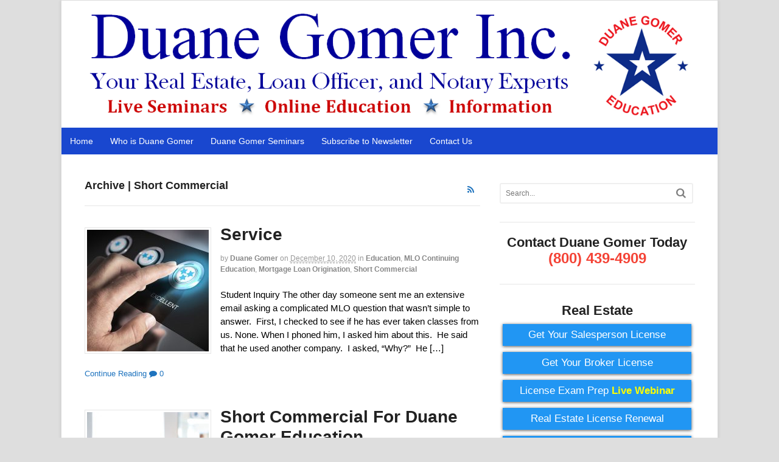

--- FILE ---
content_type: text/html; charset=UTF-8
request_url: https://www.duanegomer.info/category/short-commercial/
body_size: 14181
content:
<!DOCTYPE html>
<html lang="en-US">
<head>
<meta charset="UTF-8" />
<title>Short Commercial | Duane Gomer</title>
<meta http-equiv="Content-Type" content="text/html; charset=UTF-8" />
<link rel="pingback" href="https://www.duanegomer.info/xmlrpc.php" />
<meta name='robots' content='max-image-preview:large' />
	<style>img:is([sizes="auto" i], [sizes^="auto," i]) { contain-intrinsic-size: 3000px 1500px }</style>
	
<!--  Mobile viewport scale -->
<meta content="initial-scale=1.0, maximum-scale=1.0, user-scalable=yes" name="viewport"/>
<link rel="alternate" type="application/rss+xml" title="Duane Gomer &raquo; Feed" href="https://www.duanegomer.info/feed/" />
<link rel="alternate" type="application/rss+xml" title="Duane Gomer &raquo; Comments Feed" href="https://www.duanegomer.info/comments/feed/" />
<link rel="alternate" type="application/rss+xml" title="Duane Gomer &raquo; Short Commercial Category Feed" href="https://www.duanegomer.info/category/short-commercial/feed/" />
<script type="text/javascript">
/* <![CDATA[ */
window._wpemojiSettings = {"baseUrl":"https:\/\/s.w.org\/images\/core\/emoji\/16.0.1\/72x72\/","ext":".png","svgUrl":"https:\/\/s.w.org\/images\/core\/emoji\/16.0.1\/svg\/","svgExt":".svg","source":{"concatemoji":"https:\/\/www.duanegomer.info\/wp-includes\/js\/wp-emoji-release.min.js?ver=6.8.3"}};
/*! This file is auto-generated */
!function(s,n){var o,i,e;function c(e){try{var t={supportTests:e,timestamp:(new Date).valueOf()};sessionStorage.setItem(o,JSON.stringify(t))}catch(e){}}function p(e,t,n){e.clearRect(0,0,e.canvas.width,e.canvas.height),e.fillText(t,0,0);var t=new Uint32Array(e.getImageData(0,0,e.canvas.width,e.canvas.height).data),a=(e.clearRect(0,0,e.canvas.width,e.canvas.height),e.fillText(n,0,0),new Uint32Array(e.getImageData(0,0,e.canvas.width,e.canvas.height).data));return t.every(function(e,t){return e===a[t]})}function u(e,t){e.clearRect(0,0,e.canvas.width,e.canvas.height),e.fillText(t,0,0);for(var n=e.getImageData(16,16,1,1),a=0;a<n.data.length;a++)if(0!==n.data[a])return!1;return!0}function f(e,t,n,a){switch(t){case"flag":return n(e,"\ud83c\udff3\ufe0f\u200d\u26a7\ufe0f","\ud83c\udff3\ufe0f\u200b\u26a7\ufe0f")?!1:!n(e,"\ud83c\udde8\ud83c\uddf6","\ud83c\udde8\u200b\ud83c\uddf6")&&!n(e,"\ud83c\udff4\udb40\udc67\udb40\udc62\udb40\udc65\udb40\udc6e\udb40\udc67\udb40\udc7f","\ud83c\udff4\u200b\udb40\udc67\u200b\udb40\udc62\u200b\udb40\udc65\u200b\udb40\udc6e\u200b\udb40\udc67\u200b\udb40\udc7f");case"emoji":return!a(e,"\ud83e\udedf")}return!1}function g(e,t,n,a){var r="undefined"!=typeof WorkerGlobalScope&&self instanceof WorkerGlobalScope?new OffscreenCanvas(300,150):s.createElement("canvas"),o=r.getContext("2d",{willReadFrequently:!0}),i=(o.textBaseline="top",o.font="600 32px Arial",{});return e.forEach(function(e){i[e]=t(o,e,n,a)}),i}function t(e){var t=s.createElement("script");t.src=e,t.defer=!0,s.head.appendChild(t)}"undefined"!=typeof Promise&&(o="wpEmojiSettingsSupports",i=["flag","emoji"],n.supports={everything:!0,everythingExceptFlag:!0},e=new Promise(function(e){s.addEventListener("DOMContentLoaded",e,{once:!0})}),new Promise(function(t){var n=function(){try{var e=JSON.parse(sessionStorage.getItem(o));if("object"==typeof e&&"number"==typeof e.timestamp&&(new Date).valueOf()<e.timestamp+604800&&"object"==typeof e.supportTests)return e.supportTests}catch(e){}return null}();if(!n){if("undefined"!=typeof Worker&&"undefined"!=typeof OffscreenCanvas&&"undefined"!=typeof URL&&URL.createObjectURL&&"undefined"!=typeof Blob)try{var e="postMessage("+g.toString()+"("+[JSON.stringify(i),f.toString(),p.toString(),u.toString()].join(",")+"));",a=new Blob([e],{type:"text/javascript"}),r=new Worker(URL.createObjectURL(a),{name:"wpTestEmojiSupports"});return void(r.onmessage=function(e){c(n=e.data),r.terminate(),t(n)})}catch(e){}c(n=g(i,f,p,u))}t(n)}).then(function(e){for(var t in e)n.supports[t]=e[t],n.supports.everything=n.supports.everything&&n.supports[t],"flag"!==t&&(n.supports.everythingExceptFlag=n.supports.everythingExceptFlag&&n.supports[t]);n.supports.everythingExceptFlag=n.supports.everythingExceptFlag&&!n.supports.flag,n.DOMReady=!1,n.readyCallback=function(){n.DOMReady=!0}}).then(function(){return e}).then(function(){var e;n.supports.everything||(n.readyCallback(),(e=n.source||{}).concatemoji?t(e.concatemoji):e.wpemoji&&e.twemoji&&(t(e.twemoji),t(e.wpemoji)))}))}((window,document),window._wpemojiSettings);
/* ]]> */
</script>
<style id='wp-emoji-styles-inline-css' type='text/css'>

	img.wp-smiley, img.emoji {
		display: inline !important;
		border: none !important;
		box-shadow: none !important;
		height: 1em !important;
		width: 1em !important;
		margin: 0 0.07em !important;
		vertical-align: -0.1em !important;
		background: none !important;
		padding: 0 !important;
	}
</style>
<link rel='stylesheet' id='wp-block-library-css' href='https://www.duanegomer.info/wp-includes/css/dist/block-library/style.min.css?ver=6.8.3' type='text/css' media='all' />
<style id='classic-theme-styles-inline-css' type='text/css'>
/*! This file is auto-generated */
.wp-block-button__link{color:#fff;background-color:#32373c;border-radius:9999px;box-shadow:none;text-decoration:none;padding:calc(.667em + 2px) calc(1.333em + 2px);font-size:1.125em}.wp-block-file__button{background:#32373c;color:#fff;text-decoration:none}
</style>
<style id='global-styles-inline-css' type='text/css'>
:root{--wp--preset--aspect-ratio--square: 1;--wp--preset--aspect-ratio--4-3: 4/3;--wp--preset--aspect-ratio--3-4: 3/4;--wp--preset--aspect-ratio--3-2: 3/2;--wp--preset--aspect-ratio--2-3: 2/3;--wp--preset--aspect-ratio--16-9: 16/9;--wp--preset--aspect-ratio--9-16: 9/16;--wp--preset--color--black: #000000;--wp--preset--color--cyan-bluish-gray: #abb8c3;--wp--preset--color--white: #ffffff;--wp--preset--color--pale-pink: #f78da7;--wp--preset--color--vivid-red: #cf2e2e;--wp--preset--color--luminous-vivid-orange: #ff6900;--wp--preset--color--luminous-vivid-amber: #fcb900;--wp--preset--color--light-green-cyan: #7bdcb5;--wp--preset--color--vivid-green-cyan: #00d084;--wp--preset--color--pale-cyan-blue: #8ed1fc;--wp--preset--color--vivid-cyan-blue: #0693e3;--wp--preset--color--vivid-purple: #9b51e0;--wp--preset--gradient--vivid-cyan-blue-to-vivid-purple: linear-gradient(135deg,rgba(6,147,227,1) 0%,rgb(155,81,224) 100%);--wp--preset--gradient--light-green-cyan-to-vivid-green-cyan: linear-gradient(135deg,rgb(122,220,180) 0%,rgb(0,208,130) 100%);--wp--preset--gradient--luminous-vivid-amber-to-luminous-vivid-orange: linear-gradient(135deg,rgba(252,185,0,1) 0%,rgba(255,105,0,1) 100%);--wp--preset--gradient--luminous-vivid-orange-to-vivid-red: linear-gradient(135deg,rgba(255,105,0,1) 0%,rgb(207,46,46) 100%);--wp--preset--gradient--very-light-gray-to-cyan-bluish-gray: linear-gradient(135deg,rgb(238,238,238) 0%,rgb(169,184,195) 100%);--wp--preset--gradient--cool-to-warm-spectrum: linear-gradient(135deg,rgb(74,234,220) 0%,rgb(151,120,209) 20%,rgb(207,42,186) 40%,rgb(238,44,130) 60%,rgb(251,105,98) 80%,rgb(254,248,76) 100%);--wp--preset--gradient--blush-light-purple: linear-gradient(135deg,rgb(255,206,236) 0%,rgb(152,150,240) 100%);--wp--preset--gradient--blush-bordeaux: linear-gradient(135deg,rgb(254,205,165) 0%,rgb(254,45,45) 50%,rgb(107,0,62) 100%);--wp--preset--gradient--luminous-dusk: linear-gradient(135deg,rgb(255,203,112) 0%,rgb(199,81,192) 50%,rgb(65,88,208) 100%);--wp--preset--gradient--pale-ocean: linear-gradient(135deg,rgb(255,245,203) 0%,rgb(182,227,212) 50%,rgb(51,167,181) 100%);--wp--preset--gradient--electric-grass: linear-gradient(135deg,rgb(202,248,128) 0%,rgb(113,206,126) 100%);--wp--preset--gradient--midnight: linear-gradient(135deg,rgb(2,3,129) 0%,rgb(40,116,252) 100%);--wp--preset--font-size--small: 13px;--wp--preset--font-size--medium: 20px;--wp--preset--font-size--large: 36px;--wp--preset--font-size--x-large: 42px;--wp--preset--spacing--20: 0.44rem;--wp--preset--spacing--30: 0.67rem;--wp--preset--spacing--40: 1rem;--wp--preset--spacing--50: 1.5rem;--wp--preset--spacing--60: 2.25rem;--wp--preset--spacing--70: 3.38rem;--wp--preset--spacing--80: 5.06rem;--wp--preset--shadow--natural: 6px 6px 9px rgba(0, 0, 0, 0.2);--wp--preset--shadow--deep: 12px 12px 50px rgba(0, 0, 0, 0.4);--wp--preset--shadow--sharp: 6px 6px 0px rgba(0, 0, 0, 0.2);--wp--preset--shadow--outlined: 6px 6px 0px -3px rgba(255, 255, 255, 1), 6px 6px rgba(0, 0, 0, 1);--wp--preset--shadow--crisp: 6px 6px 0px rgba(0, 0, 0, 1);}:where(.is-layout-flex){gap: 0.5em;}:where(.is-layout-grid){gap: 0.5em;}body .is-layout-flex{display: flex;}.is-layout-flex{flex-wrap: wrap;align-items: center;}.is-layout-flex > :is(*, div){margin: 0;}body .is-layout-grid{display: grid;}.is-layout-grid > :is(*, div){margin: 0;}:where(.wp-block-columns.is-layout-flex){gap: 2em;}:where(.wp-block-columns.is-layout-grid){gap: 2em;}:where(.wp-block-post-template.is-layout-flex){gap: 1.25em;}:where(.wp-block-post-template.is-layout-grid){gap: 1.25em;}.has-black-color{color: var(--wp--preset--color--black) !important;}.has-cyan-bluish-gray-color{color: var(--wp--preset--color--cyan-bluish-gray) !important;}.has-white-color{color: var(--wp--preset--color--white) !important;}.has-pale-pink-color{color: var(--wp--preset--color--pale-pink) !important;}.has-vivid-red-color{color: var(--wp--preset--color--vivid-red) !important;}.has-luminous-vivid-orange-color{color: var(--wp--preset--color--luminous-vivid-orange) !important;}.has-luminous-vivid-amber-color{color: var(--wp--preset--color--luminous-vivid-amber) !important;}.has-light-green-cyan-color{color: var(--wp--preset--color--light-green-cyan) !important;}.has-vivid-green-cyan-color{color: var(--wp--preset--color--vivid-green-cyan) !important;}.has-pale-cyan-blue-color{color: var(--wp--preset--color--pale-cyan-blue) !important;}.has-vivid-cyan-blue-color{color: var(--wp--preset--color--vivid-cyan-blue) !important;}.has-vivid-purple-color{color: var(--wp--preset--color--vivid-purple) !important;}.has-black-background-color{background-color: var(--wp--preset--color--black) !important;}.has-cyan-bluish-gray-background-color{background-color: var(--wp--preset--color--cyan-bluish-gray) !important;}.has-white-background-color{background-color: var(--wp--preset--color--white) !important;}.has-pale-pink-background-color{background-color: var(--wp--preset--color--pale-pink) !important;}.has-vivid-red-background-color{background-color: var(--wp--preset--color--vivid-red) !important;}.has-luminous-vivid-orange-background-color{background-color: var(--wp--preset--color--luminous-vivid-orange) !important;}.has-luminous-vivid-amber-background-color{background-color: var(--wp--preset--color--luminous-vivid-amber) !important;}.has-light-green-cyan-background-color{background-color: var(--wp--preset--color--light-green-cyan) !important;}.has-vivid-green-cyan-background-color{background-color: var(--wp--preset--color--vivid-green-cyan) !important;}.has-pale-cyan-blue-background-color{background-color: var(--wp--preset--color--pale-cyan-blue) !important;}.has-vivid-cyan-blue-background-color{background-color: var(--wp--preset--color--vivid-cyan-blue) !important;}.has-vivid-purple-background-color{background-color: var(--wp--preset--color--vivid-purple) !important;}.has-black-border-color{border-color: var(--wp--preset--color--black) !important;}.has-cyan-bluish-gray-border-color{border-color: var(--wp--preset--color--cyan-bluish-gray) !important;}.has-white-border-color{border-color: var(--wp--preset--color--white) !important;}.has-pale-pink-border-color{border-color: var(--wp--preset--color--pale-pink) !important;}.has-vivid-red-border-color{border-color: var(--wp--preset--color--vivid-red) !important;}.has-luminous-vivid-orange-border-color{border-color: var(--wp--preset--color--luminous-vivid-orange) !important;}.has-luminous-vivid-amber-border-color{border-color: var(--wp--preset--color--luminous-vivid-amber) !important;}.has-light-green-cyan-border-color{border-color: var(--wp--preset--color--light-green-cyan) !important;}.has-vivid-green-cyan-border-color{border-color: var(--wp--preset--color--vivid-green-cyan) !important;}.has-pale-cyan-blue-border-color{border-color: var(--wp--preset--color--pale-cyan-blue) !important;}.has-vivid-cyan-blue-border-color{border-color: var(--wp--preset--color--vivid-cyan-blue) !important;}.has-vivid-purple-border-color{border-color: var(--wp--preset--color--vivid-purple) !important;}.has-vivid-cyan-blue-to-vivid-purple-gradient-background{background: var(--wp--preset--gradient--vivid-cyan-blue-to-vivid-purple) !important;}.has-light-green-cyan-to-vivid-green-cyan-gradient-background{background: var(--wp--preset--gradient--light-green-cyan-to-vivid-green-cyan) !important;}.has-luminous-vivid-amber-to-luminous-vivid-orange-gradient-background{background: var(--wp--preset--gradient--luminous-vivid-amber-to-luminous-vivid-orange) !important;}.has-luminous-vivid-orange-to-vivid-red-gradient-background{background: var(--wp--preset--gradient--luminous-vivid-orange-to-vivid-red) !important;}.has-very-light-gray-to-cyan-bluish-gray-gradient-background{background: var(--wp--preset--gradient--very-light-gray-to-cyan-bluish-gray) !important;}.has-cool-to-warm-spectrum-gradient-background{background: var(--wp--preset--gradient--cool-to-warm-spectrum) !important;}.has-blush-light-purple-gradient-background{background: var(--wp--preset--gradient--blush-light-purple) !important;}.has-blush-bordeaux-gradient-background{background: var(--wp--preset--gradient--blush-bordeaux) !important;}.has-luminous-dusk-gradient-background{background: var(--wp--preset--gradient--luminous-dusk) !important;}.has-pale-ocean-gradient-background{background: var(--wp--preset--gradient--pale-ocean) !important;}.has-electric-grass-gradient-background{background: var(--wp--preset--gradient--electric-grass) !important;}.has-midnight-gradient-background{background: var(--wp--preset--gradient--midnight) !important;}.has-small-font-size{font-size: var(--wp--preset--font-size--small) !important;}.has-medium-font-size{font-size: var(--wp--preset--font-size--medium) !important;}.has-large-font-size{font-size: var(--wp--preset--font-size--large) !important;}.has-x-large-font-size{font-size: var(--wp--preset--font-size--x-large) !important;}
:where(.wp-block-post-template.is-layout-flex){gap: 1.25em;}:where(.wp-block-post-template.is-layout-grid){gap: 1.25em;}
:where(.wp-block-columns.is-layout-flex){gap: 2em;}:where(.wp-block-columns.is-layout-grid){gap: 2em;}
:root :where(.wp-block-pullquote){font-size: 1.5em;line-height: 1.6;}
</style>
<link rel='stylesheet' id='ivory-search-styles-css' href='https://www.duanegomer.info/wp-content/plugins/add-search-to-menu/public/css/ivory-search.min.css?ver=5.5.11' type='text/css' media='all' />
<link rel='stylesheet' id='theme-stylesheet-css' href='https://www.duanegomer.info/wp-content/themes/canvas/style.css?ver=5.8.0' type='text/css' media='all' />
<!--[if lt IE 9]>
<link href="https://www.duanegomer.info/wp-content/themes/canvas/css/non-responsive.css" rel="stylesheet" type="text/css" />
<style type="text/css">.col-full, #wrapper { width: 1080px; max-width: 1080px; } #inner-wrapper { padding: 0; } body.full-width #header, #nav-container, body.full-width #content, body.full-width #footer-widgets, body.full-width #footer { padding-left: 0; padding-right: 0; } body.fixed-mobile #top, body.fixed-mobile #header-container, body.fixed-mobile #footer-container, body.fixed-mobile #nav-container, body.fixed-mobile #footer-widgets-container { min-width: 1080px; padding: 0 1em; } body.full-width #content { width: auto; padding: 0 1em;}</style>
<![endif]-->
<script type="text/javascript" src="https://www.duanegomer.info/wp-includes/js/jquery/jquery.min.js?ver=3.7.1" id="jquery-core-js"></script>
<script type="text/javascript" src="https://www.duanegomer.info/wp-includes/js/jquery/jquery-migrate.min.js?ver=3.4.1" id="jquery-migrate-js"></script>
<script type="text/javascript" src="https://www.duanegomer.info/wp-content/themes/canvas/includes/js/third-party.min.js?ver=6.8.3" id="third-party-js"></script>
<script type="text/javascript" src="https://www.duanegomer.info/wp-content/themes/canvas/includes/js/modernizr.min.js?ver=2.6.2" id="modernizr-js"></script>
<script type="text/javascript" src="https://www.duanegomer.info/wp-content/themes/canvas/includes/js/general.min.js?ver=6.8.3" id="general-js"></script>

<!-- Adjust the website width -->
<style type="text/css">
	.col-full, #wrapper { max-width: 1080px !important; }
</style>

<link rel="https://api.w.org/" href="https://www.duanegomer.info/wp-json/" /><link rel="alternate" title="JSON" type="application/json" href="https://www.duanegomer.info/wp-json/wp/v2/categories/71" /><link rel="EditURI" type="application/rsd+xml" title="RSD" href="https://www.duanegomer.info/xmlrpc.php?rsd" />
<meta name="generator" content="WordPress 6.8.3" />
<!-- Google tag (gtag.js) -->
<script async src="https://www.googletagmanager.com/gtag/js?id=G-R47K4752L7"></script>
<script>
  window.dataLayer = window.dataLayer || [];
  function gtag(){dataLayer.push(arguments);}
  gtag('js', new Date());

  gtag('config', 'G-R47K4752L7');
</script>
<!-- Custom CSS Styling -->
<style type="text/css">
#logo .site-title, #logo .site-description { display:none; }
body {background-color:#DEDEDE;background-repeat:no-repeat;background-position:top left;background-attachment:scroll;border-top:0px solid #000000;}
a:link, a:visited, #loopedSlider a.flex-prev:hover, #loopedSlider a.flex-next:hover {color:#1e73be} .quantity .plus, .quantity .minus {background-color: #1e73be;}
#header {background-repeat:no-repeat;background-position:left top;margin-top:0px;margin-bottom:0px;padding-top:10px;padding-bottom:10px;border:0px solid ;}
#logo .site-title a {font:bold 40px/1em &quot;Helvetica Neue&quot;, Helvetica, sans-serif;color:#222222;}
#logo .site-description {font:300 13px/1em &quot;Helvetica Neue&quot;, Helvetica, sans-serif;color:#999999;}
#inner-wrapper {padding-left:30px; padding-right:30px;background-color:#fff;border-top:1px solid #dbdbdb;border-bottom:1px solid #dbdbdb;border-left:1px solid #dbdbdb;border-right:1px solid #dbdbdb;border-radius:0px;box-shadow: 0px 1px 5px rgba(0,0,0,.1);} .col-full { width: auto; } @media only screen and (max-width:767px) { #inner-wrapper { margin:0; border-radius:none; padding-left:1em; padding-right: 1em; border: none; } } 
body, p { font:normal 15px/1.5em Arial, sans-serif;color:#000000; }
h1 { font:bold 28px/1.2em &quot;Helvetica Neue&quot;, Helvetica, sans-serif;color:#222222; }h2 { font:bold 24px/1.2em &quot;Helvetica Neue&quot;, Helvetica, sans-serif;color:#222222; }h3 { font:bold 20px/1.2em &quot;Helvetica Neue&quot;, Helvetica, sans-serif;color:#222222; }h4 { font:bold 16px/1.2em &quot;Helvetica Neue&quot;, Helvetica, sans-serif;color:#222222; }h5 { font:bold 14px/1.2em &quot;Helvetica Neue&quot;, Helvetica, sans-serif;color:#222222; }h6 { font:bold 12px/1.2em &quot;Helvetica Neue&quot;, Helvetica, sans-serif;color:#222222; }
.page-title, .post .title, .page .title {font:bold 28px/1.1em &quot;Helvetica Neue&quot;, Helvetica, sans-serif;color:#222222;}
.post .title a:link, .post .title a:visited, .page .title a:link, .page .title a:visited {color:#222222}
.post-meta { font:300 12px/1.5em &quot;Helvetica Neue&quot;, Helvetica, sans-serif;color:#999999; }
.entry, .entry p{ font:normal 16px/1.5em &quot;Helvetica Neue&quot;, Helvetica, sans-serif;color:#000000; }
.post-more {font:300 13px/1.5em &quot;Helvetica Neue&quot;, Helvetica, sans-serif;color:;border-top:0px solid #e6e6e6;border-bottom:0px solid #e6e6e6;}
#post-author, #connect {border-top:1px solid #e6e6e6;border-bottom:1px solid #e6e6e6;border-left:1px solid #e6e6e6;border-right:1px solid #e6e6e6;border-radius:5px;-moz-border-radius:5px;-webkit-border-radius:5px;background-color:#fafafa}
.nav-entries a, .woo-pagination { font:300 13px/1em &quot;Helvetica Neue&quot;, Helvetica, sans-serif;color:#888; }
.woo-pagination a, .woo-pagination a:hover {color:#888!important}
.widget h3 {font:bold 14px/1.2em &quot;Helvetica Neue&quot;, Helvetica, sans-serif;color:#555555;border-bottom:1px solid #e6e6e6;}
.widget_recent_comments li, #twitter li { border-color: #e6e6e6;}
.widget p, .widget .textwidget { font:300 13px/1.5em &quot;Helvetica Neue&quot;, Helvetica, sans-serif;color:#555555; }
.widget {font:300 13px/1.5em &quot;Helvetica Neue&quot;, Helvetica, sans-serif;color:#555555;border-radius:0px;-moz-border-radius:0px;-webkit-border-radius:0px;}
#tabs .inside li a, .widget_woodojo_tabs .tabbable .tab-pane li a { font:bold 12px/1.5em &quot;Helvetica Neue&quot;, Helvetica, sans-serif;color:#555555; }
#tabs .inside li span.meta, .widget_woodojo_tabs .tabbable .tab-pane li span.meta { font:300 11px/1.5em &quot;Helvetica Neue&quot;, Helvetica, sans-serif;color:#999999; }
#tabs ul.wooTabs li a, .widget_woodojo_tabs .tabbable .nav-tabs li a { font:300 11px/2em &quot;Helvetica Neue&quot;, Helvetica, sans-serif;color:#999999; }
@media only screen and (min-width:768px) {
ul.nav li a, #navigation ul.rss a, #navigation ul.cart a.cart-contents, #navigation .cart-contents #navigation ul.rss, #navigation ul.nav-search, #navigation ul.nav-search a { font:normal 14px/1.2em &quot;Helvetica Neue&quot;, Helvetica, sans-serif;color:#fff; } #navigation ul.rss li a:before, #navigation ul.nav-search a.search-contents:before { color:#fff;}
#navigation ul.nav > li a:hover, #navigation ul.nav > li:hover a, #navigation ul.nav li ul li a, #navigation ul.cart > li:hover > a, #navigation ul.cart > li > ul > div, #navigation ul.cart > li > ul > div p, #navigation ul.cart > li > ul span, #navigation ul.cart .cart_list a, #navigation ul.nav li.current_page_item a, #navigation ul.nav li.current_page_parent a, #navigation ul.nav li.current-menu-ancestor a, #navigation ul.nav li.current-cat a, #navigation ul.nav li.current-menu-item a { color:#000!important; }
#navigation ul.nav > li a:hover, #navigation ul.nav > li:hover, #navigation ul.nav li ul, #navigation ul.cart li:hover a.cart-contents, #navigation ul.nav-search li:hover a.search-contents, #navigation ul.nav-search a.search-contents + ul, #navigation ul.cart a.cart-contents + ul, #navigation ul.nav li.current_page_item a, #navigation ul.nav li.current_page_parent a, #navigation ul.nav li.current-menu-ancestor a, #navigation ul.nav li.current-cat a, #navigation ul.nav li.current-menu-item a{background-color:#DEDEDE!important}
#navigation ul.nav li ul, #navigation ul.cart > li > ul > div  { border: 0px solid #dbdbdb; }
#navigation ul.nav > li:hover > ul  { left: 0; }
#navigation ul.nav > li  { border-right: 0px solid #dbdbdb; }#navigation ul.nav > li:hover > ul  { left: 0; }
#navigation { box-shadow: none; -moz-box-shadow: none; -webkit-box-shadow: none; }#navigation ul li:first-child, #navigation ul li:first-child a { border-radius:0px 0 0 0px; -moz-border-radius:0px 0 0 0px; -webkit-border-radius:0px 0 0 0px; }
#navigation {background:#1947CF;border-top:0px solid #dbdbdb;border-bottom:0px solid #dbdbdb;border-left:0px solid #dbdbdb;border-right:0px solid #dbdbdb;border-radius:0px; -moz-border-radius:0px; -webkit-border-radius:0px;}
#top, #top ul.nav li ul li a:hover { background:#DEDEDE;}
#top ul.nav li a:hover, #top ul.nav li.current_page_item a, #top ul.nav li.current_page_parent a,#top ul.nav li.current-menu-ancestor a,#top ul.nav li.current-cat a,#top ul.nav li.current-menu-item a,#top ul.nav li.sfHover, #top ul.nav li ul, #top ul.nav > li:hover a, #top ul.nav li ul li a { color:#1947CF!important;}
#top ul.nav li a { font:300 12px/1.6em &quot;Helvetica Neue&quot;, Helvetica, sans-serif;color:#ddd; }
}
#footer, #footer p { font:300 13px/1.4em &quot;Helvetica Neue&quot;, Helvetica, sans-serif;color:#999999; }
#footer {border-top:1px solid #dbdbdb;border-bottom:0px solid ;border-left:0px solid ;border-right:0px solid ;border-radius:0px; -moz-border-radius:0px; -webkit-border-radius:0px;}
.magazine #loopedSlider .content h2.title a { font:bold 24px/1em Arial, sans-serif;color:#ffffff; }
.wooslider-theme-magazine .slide-title a { font:bold 24px/1em Arial, sans-serif;color:#ffffff; }
.magazine #loopedSlider .content .excerpt p { font:300 13px/1.5em Arial, sans-serif;color:#cccccc; }
.wooslider-theme-magazine .slide-content p, .wooslider-theme-magazine .slide-excerpt p { font:300 13px/1.5em Arial, sans-serif;color:#cccccc; }
.magazine .block .post .title a {font:bold 18px/1.2em &quot;Helvetica Neue&quot;, Helvetica, sans-serif;color:#222222; }
#loopedSlider.business-slider .content h2 { font:bold 24px/1em Arial, sans-serif;color:#ffffff; }
#loopedSlider.business-slider .content h2.title a { font:bold 24px/1em Arial, sans-serif;color:#ffffff; }
.wooslider-theme-business .has-featured-image .slide-title { font:bold 24px/1em Arial, sans-serif;color:#ffffff; }
.wooslider-theme-business .has-featured-image .slide-title a { font:bold 24px/1em Arial, sans-serif;color:#ffffff; }
#wrapper #loopedSlider.business-slider .content p { font:300 13px/1.5em Arial, sans-serif;color:#cccccc; }
.wooslider-theme-business .has-featured-image .slide-content p { font:300 13px/1.5em Arial, sans-serif;color:#cccccc; }
.wooslider-theme-business .has-featured-image .slide-excerpt p { font:300 13px/1.5em Arial, sans-serif;color:#cccccc; }
.archive_header { font:bold 18px/1em Arial, sans-serif;color:#222222; }
.archive_header {border-bottom:1px solid #e6e6e6;}
</style>

<!-- Custom Favicon -->
<link rel="shortcut icon" href="https://www.duanegomer.info/wp-content/uploads/2017/05/duane-gomer-education.jpg"/>

<!-- Woo Shortcodes CSS -->
<link href="https://www.duanegomer.info/wp-content/themes/canvas/functions/css/shortcodes.css" rel="stylesheet" type="text/css" />

<!-- Custom Stylesheet -->
<link href="https://www.duanegomer.info/wp-content/themes/canvas/custom.css" rel="stylesheet" type="text/css" />

<!-- Theme version -->
<meta name="generator" content="Canvas 5.8.2" />
<meta name="generator" content="WooFramework 6.2.8" />
</head>
<body class="archive category category-short-commercial category-71 wp-theme-canvas canvas chrome alt-style-default boxed-layout two-col-left width-1080 two-col-left-1080">
<div id="wrapper">

	<div id="inner-wrapper">

	<h3 class="nav-toggle icon"><a href="#navigation">Navigation</a></h3>

	<header id="header" class="col-full">

		<div id="logo">
<a href="https://www.duanegomer.info/" title="World of Real Estate"><img src="https://www.duanegomer.info/wp-content/uploads/2017/05/duane-gomer-blog-logo-5.png" alt="Duane Gomer" /></a>
<span class="site-title"><a href="https://www.duanegomer.info/">Duane Gomer</a></span>
<span class="site-description">World of Real Estate</span>
</div>

	</header>
	<nav id="navigation" class="col-full" role="navigation">

	
	<section class="menus">

		<a href="https://www.duanegomer.info" class="nav-home"><span>Home</span></a>

	<h3>Menu 1</h3><ul id="main-nav" class="nav fl"><li id="menu-item-14" class="menu-item menu-item-type-custom menu-item-object-custom menu-item-home menu-item-14"><a href="http://www.duanegomer.info/">Home</a></li>
<li id="menu-item-106" class="menu-item menu-item-type-post_type menu-item-object-page menu-item-106"><a href="https://www.duanegomer.info/sample-page/">Who is Duane Gomer</a></li>
<li id="menu-item-13" class="menu-item menu-item-type-custom menu-item-object-custom menu-item-13"><a href="http://www.duanegomer.com">Duane Gomer Seminars</a></li>
<li id="menu-item-16" class="menu-item menu-item-type-custom menu-item-object-custom menu-item-16"><a href="http://www.duanegomer.com/signup/signup.asp">Subscribe to Newsletter</a></li>
<li id="menu-item-17" class="menu-item menu-item-type-custom menu-item-object-custom menu-item-17"><a href="http://www.duanegomer.com/contactus.asp">Contact Us</a></li>
</ul>	<div class="side-nav">
		</div><!-- /#side-nav -->

	</section><!-- /.menus -->

	<a href="#top" class="nav-close"><span>Return to Content</span></a>

</nav>
      
    <!-- #content Starts -->
	    <div id="content" class="col-full">
    
    	<div id="main-sidebar-container">    
		
            <!-- #main Starts -->
                        <section id="main" class="col-left">
            	
			<h1 class="archive_header"><span class="fl cat">Archive | Short Commercial</span> <span class="fr catrss"><a href="https://www.duanegomer.info/category/short-commercial/feed/" class="fa fa-rss fa-large" ></a></span></h1>
<div class="fix"></div>

<article class="post-2373 post type-post status-publish format-standard has-post-thumbnail hentry category-education category-mlo-continuing-education category-mortgage-loan-origination category-short-commercial">
<a href="https://www.duanegomer.info/short-commercial/service/"  title="Service"><img src="https://www.duanegomer.info/wp-content/uploads/2020/12/39206937_m-200x200.jpg" alt="One finger pressing a three stars button, image concept of best rating or excellent customer service."  width="200"  height="200" title="Service" class="woo-image thumbnail alignleft" /></a>	<header>
	<h2 class="title entry-title"><a href="https://www.duanegomer.info/short-commercial/service/" rel="bookmark" title="Service">Service</a></h2>	</header>
<div class="post-meta"><span class="small">By</span> <span class="author vcard"><span class="fn"><a href="https://www.duanegomer.info/author/duana-gomer/" title="Posts by Duane Gomer" rel="author">Duane Gomer</a></span></span> <span class="small">on</span> <abbr class="date time published updated" title="2020-12-10T11:37:12-0800">December 10, 2020</abbr>  <span class="small">in</span> <span class="categories"><a href="https://www.duanegomer.info/category/education/" title="View all items in Education">Education</a>, <a href="https://www.duanegomer.info/category/mlo-continuing-education/" title="View all items in MLO Continuing Education">MLO Continuing Education</a>, <a href="https://www.duanegomer.info/category/mortgage-loan-origination/" title="View all items in Mortgage Loan Origination">Mortgage Loan Origination</a>, <a href="https://www.duanegomer.info/category/short-commercial/" title="View all items in Short Commercial">Short Commercial</a></span>  </div>
	<section class="entry">
<p>Student Inquiry The other day someone sent me an extensive email asking a complicated MLO question that wasn’t simple to answer.&nbsp; First, I checked to see if he has ever taken classes from us. None. When I phoned him, I asked him about this. &nbsp;He said that he used another company.&nbsp; I asked, “Why?” &nbsp;He [&hellip;]</p>
	</section><!-- /.entry -->
	<div class="fix"></div>
	<div class="post-more">
		<span class="read-more"><a href="https://www.duanegomer.info/short-commercial/service/" title="Continue Reading">Continue Reading</a></span>  <span class="post-comments comments"><a href="https://www.duanegomer.info/short-commercial/service/#respond"><i class="fa fa-comment"></i> 0</a></span>	</div>
</article><!-- /.post -->
<article class="post-1057 post type-post status-publish format-standard has-post-thumbnail hentry category-short-commercial">
<a href="https://www.duanegomer.info/short-commercial/short-commercial-duane-gomer-education/"  title="Short Commercial For Duane Gomer Education"><img src="https://www.duanegomer.info/wp-content/uploads/2019/09/LIVE-CE-200x200.jpg" alt="Speaker Giving a Talk at Business Meeting. Audience in the conference hall. Business and Entrepreneurship."  width="200"  height="200" title="Short Commercial For Duane Gomer Education" class="woo-image thumbnail alignleft" /></a>	<header>
	<h2 class="title entry-title"><a href="https://www.duanegomer.info/short-commercial/short-commercial-duane-gomer-education/" rel="bookmark" title="Short Commercial For Duane Gomer Education">Short Commercial For Duane Gomer Education</a></h2>	</header>
<div class="post-meta"><span class="small">By</span> <span class="author vcard"><span class="fn"><a href="https://www.duanegomer.info/author/duane/" title="Posts by Duane Gomer" rel="author">Duane Gomer</a></span></span> <span class="small">on</span> <abbr class="date time published updated" title="2020-01-14T10:00:00-0800">January 14, 2020</abbr>  <span class="small">in</span> <span class="categories"><a href="https://www.duanegomer.info/category/short-commercial/" title="View all items in Short Commercial">Short Commercial</a></span>  </div>
	<section class="entry">
<p>We Are Approved To Give Presentations By: California Bureau of Real Estate: Real Estate License Renewals, Real Estate Courses to Qualify to take the State Exams for Salespersons and Brokers licenses. Nationwide Mortgage Licensing System: 8 Hour Safe Act Continuing Education, 20 Hour Pre-Licensing Course. California Secretary of State: California 6 Hour and 3 Hour [&hellip;]</p>
	</section><!-- /.entry -->
	<div class="fix"></div>
	<div class="post-more">
		<span class="read-more"><a href="https://www.duanegomer.info/short-commercial/short-commercial-duane-gomer-education/" title="Continue Reading">Continue Reading</a></span>  <span class="post-comments comments"><a href="https://www.duanegomer.info/short-commercial/short-commercial-duane-gomer-education/#respond"><i class="fa fa-comment"></i> 0</a></span>	</div>
</article><!-- /.post -->
<article class="post-1959 post type-post status-publish format-standard hentry category-dre category-liscensing category-mortgage-loan-origination category-networking category-real-estate-general category-short-commercial">
	<header>
	<h2 class="title entry-title"><a href="https://www.duanegomer.info/short-commercial/duane-live-on-the-radio/" rel="bookmark" title="Duane Live On The Radio">Duane Live On The Radio</a></h2>	</header>
<div class="post-meta"><span class="small">By</span> <span class="author vcard"><span class="fn"><a href="https://www.duanegomer.info/author/duana-gomer/" title="Posts by Duane Gomer" rel="author">Duane Gomer</a></span></span> <span class="small">on</span> <abbr class="date time published updated" title="2019-11-05T16:06:29-0800">November 5, 2019</abbr>  <span class="small">in</span> <span class="categories"><a href="https://www.duanegomer.info/category/dre/" title="View all items in DRE">DRE</a>, <a href="https://www.duanegomer.info/category/liscensing/" title="View all items in Licensing">Licensing</a>, <a href="https://www.duanegomer.info/category/mortgage-loan-origination/" title="View all items in Mortgage Loan Origination">Mortgage Loan Origination</a>, <a href="https://www.duanegomer.info/category/networking/" title="View all items in Networking">Networking</a>, <a href="https://www.duanegomer.info/category/real-estate-general/" title="View all items in Real Estate General">Real Estate General</a>, <a href="https://www.duanegomer.info/category/short-commercial/" title="View all items in Short Commercial">Short Commercial</a></span>  </div>
	<section class="entry">
<p>DUANE LIVE You can hear his interview on &nbsp;Mark Schneidman&#8217;s Radio Real Estate, at http://blog.radiorealestate.com/2019/11/05/november-4-2019-real-estate-teaching-guru-duane-gomer/</p>
	</section><!-- /.entry -->
	<div class="fix"></div>
	<div class="post-more">
		<span class="read-more"><a href="https://www.duanegomer.info/short-commercial/duane-live-on-the-radio/" title="Continue Reading">Continue Reading</a></span>  <span class="post-comments comments"><a href="https://www.duanegomer.info/short-commercial/duane-live-on-the-radio/#respond"><i class="fa fa-comment"></i> 0</a></span>	</div>
</article><!-- /.post -->
<article class="post-1907 post type-post status-publish format-standard has-post-thumbnail hentry category-broker category-dre category-dre-exam category-education category-real-estate-education category-short-commercial">
<a href="https://www.duanegomer.info/short-commercial/now-is-a-great-time-to-get-a-brokers-license-2/"  title="Now Is a Great Time To Get a Broker’s License"><img src="https://www.duanegomer.info/wp-content/uploads/2018/07/Brokers-200x200.jpg" alt=""  width="200"  height="200" title="Now Is a Great Time To Get a Broker’s License" class="woo-image thumbnail alignleft" /></a>	<header>
	<h2 class="title entry-title"><a href="https://www.duanegomer.info/short-commercial/now-is-a-great-time-to-get-a-brokers-license-2/" rel="bookmark" title="Now Is a Great Time To Get a Broker’s License">Now Is a Great Time To Get a Broker’s License</a></h2>	</header>
<div class="post-meta"><span class="small">By</span> <span class="author vcard"><span class="fn"><a href="https://www.duanegomer.info/author/duana-gomer/" title="Posts by Duane Gomer" rel="author">Duane Gomer</a></span></span> <span class="small">on</span> <abbr class="date time published updated" title="2019-08-29T15:34:09-0700">August 29, 2019</abbr>  <span class="small">in</span> <span class="categories"><a href="https://www.duanegomer.info/category/broker/" title="View all items in Broker">Broker</a>, <a href="https://www.duanegomer.info/category/dre/" title="View all items in DRE">DRE</a>, <a href="https://www.duanegomer.info/category/dre/dre-exam/" title="View all items in DRE Exam">DRE Exam</a>, <a href="https://www.duanegomer.info/category/education/" title="View all items in Education">Education</a>, <a href="https://www.duanegomer.info/category/education/real-estate-education/" title="View all items in Real Estate Education">Real Estate Education</a>, <a href="https://www.duanegomer.info/category/short-commercial/" title="View all items in Short Commercial">Short Commercial</a></span>  </div>
	<section class="entry">
<p>Why, You Ask? One major reason: Test grades. Three years ago, the passing rate for Broker’s exam was 39%Two years ago, the passing rate was 41%Fiscal year to date, the passing rate is 56%For the math majors this is an improvement of 44% DGE Guarantees That You Will Pass Or Your Fees For Our Crash [&hellip;]</p>
	</section><!-- /.entry -->
	<div class="fix"></div>
	<div class="post-more">
		<span class="read-more"><a href="https://www.duanegomer.info/short-commercial/now-is-a-great-time-to-get-a-brokers-license-2/" title="Continue Reading">Continue Reading</a></span>  <span class="post-comments comments"><a href="https://www.duanegomer.info/short-commercial/now-is-a-great-time-to-get-a-brokers-license-2/#respond"><i class="fa fa-comment"></i> 0</a></span>	</div>
</article><!-- /.post -->
<article class="post-1883 post type-post status-publish format-standard hentry category-continuing-education category-education category-mlo-continuing-education category-mortgage-loan-origination category-renewals category-short-commercial">
	<header>
	<h2 class="title entry-title"><a href="https://www.duanegomer.info/short-commercial/duane-gomer-education-gets-monthly-grades-from-cfpb/" rel="bookmark" title="Duane Gomer Education Gets Monthly Grades From CFPB">Duane Gomer Education Gets Monthly Grades From CFPB</a></h2>	</header>
<div class="post-meta"><span class="small">By</span> <span class="author vcard"><span class="fn"><a href="https://www.duanegomer.info/author/duana-gomer/" title="Posts by Duane Gomer" rel="author">Duane Gomer</a></span></span> <span class="small">on</span> <abbr class="date time published updated" title="2019-08-22T11:23:40-0700">August 22, 2019</abbr>  <span class="small">in</span> <span class="categories"><a href="https://www.duanegomer.info/category/education/continuing-education/" title="View all items in Continuing Education">Continuing Education</a>, <a href="https://www.duanegomer.info/category/education/" title="View all items in Education">Education</a>, <a href="https://www.duanegomer.info/category/mlo-continuing-education/" title="View all items in MLO Continuing Education">MLO Continuing Education</a>, <a href="https://www.duanegomer.info/category/mortgage-loan-origination/" title="View all items in Mortgage Loan Origination">Mortgage Loan Origination</a>, <a href="https://www.duanegomer.info/category/education/renewals/" title="View all items in Renewals">Renewals</a>, <a href="https://www.duanegomer.info/category/short-commercial/" title="View all items in Short Commercial">Short Commercial</a></span>  </div>
	<section class="entry">
<p>Excerpts From NMLS Surveys of Our Students Check them out. Positive and well managed course;&nbsp; Looking ahead for next year’s class again;&nbsp; A real learning experience;&nbsp; A+;&nbsp; Funny and knowledgeable;&nbsp; Will use them in the future;&nbsp; I can&#8217;t imagine doing it with anyone else;&nbsp; Sense of humor is very effective in keeping me attentive and [&hellip;]</p>
	</section><!-- /.entry -->
	<div class="fix"></div>
	<div class="post-more">
		<span class="read-more"><a href="https://www.duanegomer.info/short-commercial/duane-gomer-education-gets-monthly-grades-from-cfpb/" title="Continue Reading">Continue Reading</a></span>  <span class="post-comments comments"><a href="https://www.duanegomer.info/short-commercial/duane-gomer-education-gets-monthly-grades-from-cfpb/#respond"><i class="fa fa-comment"></i> 0</a></span>	</div>
</article><!-- /.post -->
<article class="post-1849 post type-post status-publish format-standard has-post-thumbnail hentry category-broker category-dre category-dre-exam category-liscensing category-real-estate-education category-real-estate-general category-short-commercial">
<a href="https://www.duanegomer.info/short-commercial/now-is-a-great-time-to-get-a-brokers-license/"  title="Now Is A Great Time To Get A Broker’s License"><img src="https://www.duanegomer.info/wp-content/uploads/2019/05/44141204_s-200x200.jpg" alt="Businessman hand touching LICENSING tab on virtual screen"  width="200"  height="200" title="Now Is A Great Time To Get A Broker’s License" class="woo-image thumbnail alignleft" /></a>	<header>
	<h2 class="title entry-title"><a href="https://www.duanegomer.info/short-commercial/now-is-a-great-time-to-get-a-brokers-license/" rel="bookmark" title="Now Is A Great Time To Get A Broker’s License">Now Is A Great Time To Get A Broker’s License</a></h2>	</header>
<div class="post-meta"><span class="small">By</span> <span class="author vcard"><span class="fn"><a href="https://www.duanegomer.info/author/duana-gomer/" title="Posts by Duane Gomer" rel="author">Duane Gomer</a></span></span> <span class="small">on</span> <abbr class="date time published updated" title="2019-07-24T11:54:49-0700">July 24, 2019</abbr>  <span class="small">in</span> <span class="categories"><a href="https://www.duanegomer.info/category/broker/" title="View all items in Broker">Broker</a>, <a href="https://www.duanegomer.info/category/dre/" title="View all items in DRE">DRE</a>, <a href="https://www.duanegomer.info/category/dre/dre-exam/" title="View all items in DRE Exam">DRE Exam</a>, <a href="https://www.duanegomer.info/category/liscensing/" title="View all items in Licensing">Licensing</a>, <a href="https://www.duanegomer.info/category/education/real-estate-education/" title="View all items in Real Estate Education">Real Estate Education</a>, <a href="https://www.duanegomer.info/category/real-estate-general/" title="View all items in Real Estate General">Real Estate General</a>, <a href="https://www.duanegomer.info/category/short-commercial/" title="View all items in Short Commercial">Short Commercial</a></span>  </div>
	<section class="entry">
<p>Why, You Ask? One Major Reason: Test grades: Three years ago, the passing rate for Broker’s exam was 39%Two years ago, the passing rate was 41%Fiscal year to date, the passing rate is 56%For the math majors this is an improvement of 44% DGE Guarantees That You Will Pass Or Your Fees For Our Crash [&hellip;]</p>
	</section><!-- /.entry -->
	<div class="fix"></div>
	<div class="post-more">
		<span class="read-more"><a href="https://www.duanegomer.info/short-commercial/now-is-a-great-time-to-get-a-brokers-license/" title="Continue Reading">Continue Reading</a></span>  <span class="post-comments comments"><a href="https://www.duanegomer.info/short-commercial/now-is-a-great-time-to-get-a-brokers-license/#respond"><i class="fa fa-comment"></i> 0</a></span>	</div>
</article><!-- /.post -->
<article class="post-1846 post type-post status-publish format-standard hentry category-dre category-dre-exam category-liscensing category-mortgage-loan-origination category-notary category-short-commercial category-uncategorized">
	<header>
	<h2 class="title entry-title"><a href="https://www.duanegomer.info/uncategorized/short-commercial-for-duane-gomer-education-2/" rel="bookmark" title="Short Commercial For Duane Gomer Education">Short Commercial For Duane Gomer Education</a></h2>	</header>
<div class="post-meta"><span class="small">By</span> <span class="author vcard"><span class="fn"><a href="https://www.duanegomer.info/author/duana-gomer/" title="Posts by Duane Gomer" rel="author">Duane Gomer</a></span></span> <span class="small">on</span> <abbr class="date time published updated" title="2019-07-24T11:22:31-0700">July 24, 2019</abbr>  <span class="small">in</span> <span class="categories"><a href="https://www.duanegomer.info/category/dre/" title="View all items in DRE">DRE</a>, <a href="https://www.duanegomer.info/category/dre/dre-exam/" title="View all items in DRE Exam">DRE Exam</a>, <a href="https://www.duanegomer.info/category/liscensing/" title="View all items in Licensing">Licensing</a>, <a href="https://www.duanegomer.info/category/mortgage-loan-origination/" title="View all items in Mortgage Loan Origination">Mortgage Loan Origination</a>, <a href="https://www.duanegomer.info/category/notary/" title="View all items in Notary">Notary</a>, <a href="https://www.duanegomer.info/category/short-commercial/" title="View all items in Short Commercial">Short Commercial</a>, <a href="https://www.duanegomer.info/category/uncategorized/" title="View all items in Uncategorized">Uncategorized</a></span>  </div>
	<section class="entry">
<p>We Are Approved To Give Presentations By: California Department of Real Estate: Real Estate License Renewals, Real Estate Courses to Qualify to take the State Exams for Salespersons and Brokers licenses. California Secretary of State: California 6 Hour and 3 Hour Notary Courses. And Crash Test Prep courses for all licenses. We Present Our Exclusively [&hellip;]</p>
	</section><!-- /.entry -->
	<div class="fix"></div>
	<div class="post-more">
		<span class="read-more"><a href="https://www.duanegomer.info/uncategorized/short-commercial-for-duane-gomer-education-2/" title="Continue Reading">Continue Reading</a></span>  <span class="post-comments comments"><a href="https://www.duanegomer.info/uncategorized/short-commercial-for-duane-gomer-education-2/#respond"><i class="fa fa-comment"></i> 0</a></span>	</div>
</article><!-- /.post -->
<article class="post-1003 post type-post status-publish format-standard hentry category-dre category-liscensing category-real-estate-education category-short-commercial">
	<header>
	<h2 class="title entry-title"><a href="https://www.duanegomer.info/short-commercial/short-commercial-become-real-estate-agent/" rel="bookmark" title="OUR SHORT COMMERCIAL; WHY BECOME A REAL ESTATE AGENT">OUR SHORT COMMERCIAL; WHY BECOME A REAL ESTATE AGENT</a></h2>	</header>
<div class="post-meta"><span class="small">By</span> <span class="author vcard"><span class="fn"><a href="https://www.duanegomer.info/author/duane/" title="Posts by Duane Gomer" rel="author">Duane Gomer</a></span></span> <span class="small">on</span> <abbr class="date time published updated" title="2019-03-14T09:30:49-0700">March 14, 2019</abbr>  <span class="small">in</span> <span class="categories"><a href="https://www.duanegomer.info/category/dre/" title="View all items in DRE">DRE</a>, <a href="https://www.duanegomer.info/category/liscensing/" title="View all items in Licensing">Licensing</a>, <a href="https://www.duanegomer.info/category/education/real-estate-education/" title="View all items in Real Estate Education">Real Estate Education</a>, <a href="https://www.duanegomer.info/category/short-commercial/" title="View all items in Short Commercial">Short Commercial</a></span>  </div>
	<section class="entry">
<p>The Answer Is Simple: You would have a chance to make lots of money. Making lots of money does not automatically make you happy, but it is better than being unhappy with no money. Are You Guaranteed To Make Lots Of Money? No. But there is a chance if you work hard and smart. Does [&hellip;]</p>
	</section><!-- /.entry -->
	<div class="fix"></div>
	<div class="post-more">
		<span class="read-more"><a href="https://www.duanegomer.info/short-commercial/short-commercial-become-real-estate-agent/" title="Continue Reading">Continue Reading</a></span>  <span class="post-comments comments"><a href="https://www.duanegomer.info/short-commercial/short-commercial-become-real-estate-agent/#respond"><i class="fa fa-comment"></i> 0</a></span>	</div>
</article><!-- /.post -->
<article class="post-1091 post type-post status-publish format-standard has-post-thumbnail hentry category-short-commercial">
<a href="https://www.duanegomer.info/short-commercial/our-commercial/"  title="Our Commercial"><img src="https://www.duanegomer.info/wp-content/uploads/2018/01/DGE-Logo-200x200.jpg" alt=""  width="200"  height="200" title="Our Commercial" class="woo-image thumbnail alignleft" /></a>	<header>
	<h2 class="title entry-title"><a href="https://www.duanegomer.info/short-commercial/our-commercial/" rel="bookmark" title="Our Commercial">Our Commercial</a></h2>	</header>
<div class="post-meta"><span class="small">By</span> <span class="author vcard"><span class="fn"><a href="https://www.duanegomer.info/author/duane/" title="Posts by Duane Gomer" rel="author">Duane Gomer</a></span></span> <span class="small">on</span> <abbr class="date time published updated" title="2018-03-16T13:00:37-0700">March 16, 2018</abbr>  <span class="small">in</span> <span class="categories"><a href="https://www.duanegomer.info/category/short-commercial/" title="View all items in Short Commercial">Short Commercial</a></span>  </div>
	<section class="entry">
<p>Many People Contact Us To Ask The Question &#8220;What do we have to do to qualify to become, and then fill in the blank: Notary, Real Estate Salesperson, Real Estate Broker, or Mortgage Loan Originator?&#8221; Notary is easy: a six hour State approved course and pass a thirty question exam. Real Estate Sales Person: three [&hellip;]</p>
	</section><!-- /.entry -->
	<div class="fix"></div>
	<div class="post-more">
		<span class="read-more"><a href="https://www.duanegomer.info/short-commercial/our-commercial/" title="Continue Reading">Continue Reading</a></span>  <span class="post-comments comments"><a href="https://www.duanegomer.info/short-commercial/our-commercial/#respond"><i class="fa fa-comment"></i> 0</a></span>	</div>
</article><!-- /.post -->
<article class="post-349 post type-post status-publish format-standard has-post-thumbnail hentry category-mortgage-loan-origination category-short-commercial">
<a href="https://www.duanegomer.info/short-commercial/mlo-short-commercial/"  title="Time for a Short Mortgage Loan Originator Commercial"><img src="https://www.duanegomer.info/wp-content/uploads/2017/02/39619602_s-200x200.jpg" alt="Agent with House Application"  width="200"  height="200" title="Time for a Short Mortgage Loan Originator Commercial" class="woo-image thumbnail alignleft" /></a>	<header>
	<h2 class="title entry-title"><a href="https://www.duanegomer.info/short-commercial/mlo-short-commercial/" rel="bookmark" title="Time for a Short Mortgage Loan Originator Commercial">Time for a Short Mortgage Loan Originator Commercial</a></h2>	</header>
<div class="post-meta"><span class="small">By</span> <span class="author vcard"><span class="fn"><a href="https://www.duanegomer.info/author/duane/" title="Posts by Duane Gomer" rel="author">Duane Gomer</a></span></span> <span class="small">on</span> <abbr class="date time published updated" title="2018-02-02T11:00:14-0800">February 2, 2018</abbr>  <span class="small">in</span> <span class="categories"><a href="https://www.duanegomer.info/category/mortgage-loan-origination/" title="View all items in Mortgage Loan Origination">Mortgage Loan Origination</a>, <a href="https://www.duanegomer.info/category/short-commercial/" title="View all items in Short Commercial">Short Commercial</a></span>  </div>
	<section class="entry">
<p>Requirements to Become a Mortgage Loan Originator #1-   Complete a 20-Hour Course Approved by NMLS #2-  Pass a 125 question exam with a grade of at least 75% Is this easy? &#8211;  No What is the Best Way to Be Really Prepared? #1-  In our opinion, you have to take the 20-Hour Course. You [&hellip;]</p>
	</section><!-- /.entry -->
	<div class="fix"></div>
	<div class="post-more">
		<span class="read-more"><a href="https://www.duanegomer.info/short-commercial/mlo-short-commercial/" title="Continue Reading">Continue Reading</a></span>  <span class="post-comments comments"><a href="https://www.duanegomer.info/short-commercial/mlo-short-commercial/#comments"><i class="fa fa-comment"></i> 7</a></span>	</div>
</article><!-- /.post -->
                    
            </section><!-- /#main -->
                
            <aside id="sidebar">
<div id="search-2" class="widget widget_search"><div class="search_main">
    <form method="get" class="searchform" action="https://www.duanegomer.info/" >
        <input type="text" class="field s" name="s" value="Search..." onfocus="if (this.value == 'Search...') {this.value = '';}" onblur="if (this.value == '') {this.value = 'Search...';}" />
        <button type="submit" class="fa fa-search submit" name="submit" value="Search"></button>
    </form>
    <div class="fix"></div>
</div></div><div id="text-2" class="widget widget_text">			<div class="textwidget"><hr>
<h2><center>Contact Duane Gomer Today</center></h2>

<h1><center><a href="tel:8004394909" style="color: #f44336;">(800) 439-4909</a></center></h1><br><hr></div>
		</div><div id="text-3" class="widget widget_text">			<div class="textwidget"><center>
	<h2 style="margin-top: 30px;">Real Estate</h2>
	<a style="text-decoration: none;" title="Get Your Salesperson License" href="https://www.duanegomer.com/catalog/real_estate/salesperson.asp" target="_blank"><div align="center" class="aligncenter" style="margin: 10px 0px;background-color: #2196F3;color: white;padding: 7px 5px;font-size: 17px;width: 300px;box-shadow: 0px 1px 5px 0px #565656;text-decoration: none; text-align: center;" width="300" height="50">Get Your Salesperson License</div></a>
	<a style="text-decoration: none;" title="Get Your Broker License" href="https://www.duanegomer.com/catalog/real_estate/broker.asp" target="_blank"><div align="center" class="aligncenter" style="margin: 10px 0px;background-color: #2196F3;color: white;padding: 7px 5px;font-size: 17px;width: 300px;box-shadow: 0px 1px 5px 0px #565656;text-decoration: none; text-align: center;" width="300" height="50">Get Your Broker License</div></a>
	<a style="text-decoration: none;" title="License Exam Prep Live Webinar" href="https://www.duanegomer.com/catalog/real_estate/exam_prep/calendar.webinar.asp" target="_blank"><div align="center" class="aligncenter" style="margin: 10px 0px;background-color: #2196F3;color: white;padding: 7px 5px;font-size: 17px;width: 300px;box-shadow: 0px 1px 5px 0px #565656;text-decoration: none; text-align: center;" width="300" height="50">License Exam Prep <b style="color: yellow;">Live Webinar</b></div></a>
	<a style="text-decoration: none;" title="Real Estate License Renewal" href="https://www.duanegomer.com/catalog/real_estate/45-hour-course.asp" target="_blank"><div align="center" class="aligncenter" style="margin: 10px 0px;background-color: #2196F3;color: white;padding: 7px 5px;font-size: 17px;width: 300px;box-shadow: 0px 1px 5px 0px #565656;text-decoration: none; text-align: center;" width="300" height="50">Real Estate License Renewal</div></a>
	<a style="text-decoration: none;" title="License Renewal Live Webinar" href="https://www.duanegomer.com/catalog/real_estate/schedule_ce_webinar.asp" target="_blank"><div align="center" class="aligncenter" style="margin: 10px 0px;background-color: #2196F3;color: white;padding: 7px 5px;font-size: 17px;width: 300px;box-shadow: 0px 1px 5px 0px #565656;text-decoration: none; text-align: center;" width="300" height="50">License Renewal <b style="color: yellow;">Live Webinar</b></div></a>
</center>
<center>
	<h2 style="margin-top: 30px;">Mortgage Loan Origination</h2>
	<a style="text-decoration: none;" title="Mortgage Loan Originator" href="https://www.duanegomer.com/OnCourseAffiliates.asp" target="_blank"><div align="center" class="aligncenter" style="margin: 10px 0px;background-color: #ec2828;color: white;padding: 7px 5px;font-size: 17px;width: 300px;box-shadow: 0px 1px 5px 0px #565656;text-decoration: none; text-align: center;" width="300" height="50">NMLS Pre-Licensing Exam Prep <br><b style="color: yellow;">Live Webinar</b></div></a>
	<a style="text-decoration: none;" title="Mortgage Loan Origination Live Webinar" href="https://www.duanegomer.com/catalog/nmls/schedule_mlo_w.asp" target="_blank"><div align="center" class="aligncenter" style="margin: 10px 0px;background-color: #ec2828;color: white;padding: 7px 5px;font-size: 17px;width: 300px;box-shadow: 0px 1px 5px 0px #565656;text-decoration: none; text-align: center;" width="300" height="50">MLO 8-Hour CE 2023 Comprehensive<br><b style="color: yellow;">Live Webinar</b></div></a>
	<a style="text-decoration: none;" title="Mortgage Loan Origination Live Seminar" href="https://www.duanegomer.com/catalog/nmls/schedule_mlo.asp" target="_blank"><div align="center" class="aligncenter" style="margin: 10px 0px;background-color: #ec2828;color: white;padding: 7px 5px;font-size: 17px;width: 300px;box-shadow: 0px 1px 5px 0px #565656;text-decoration: none; text-align: center;" width="300" height="50">MLO 8-Hour CE 2023 Comprehensive<br><b style="color: yellow;">Live Seminar</b></div></a>
</center>
<center>
	<h2 style="margin-top: 30px;">Become A Notary Public</h2>
	<a style="text-decoration: none;" title="Become a Notary Public" href="https://notariesunlimited.com/" target="_blank"><div align="center" class="aligncenter" style="margin: 10px 0px;background-color: #4CAF50;color: white;padding: 7px 5px;font-size: 17px;width: 300px;box-shadow: 0px 1px 5px 0px #565656;text-decoration: none; text-align: center;" width="300" height="50">3-Hour/6-Hour Homestudy Courses</div></a>
	<a style="text-decoration: none;" title="Notary Public Live Webinar" href="https://www.duanegomer.com/notariesunlimited/npv2/np_cal_alpha_w.asp" target="_blank"><div align="center" class="aligncenter" style="margin: 10px 0px;background-color: #4CAF50;color: white;padding: 7px 5px;font-size: 17px;width: 300px;box-shadow: 0px 1px 5px 0px #565656;text-decoration: none; text-align: center;" width="300" height="50">6-Hour Notary Public <b style="color: yellow;">Live Webinar</b></div></a>
</center></div>
		</div>
		<div id="recent-posts-2" class="widget widget_recent_entries">
		<h3>Recent Posts</h3>
		<ul>
											<li>
					<a href="https://www.duanegomer.info/uncategorized/time-for-some-football/">TIME FOR SOME FOOTBALL</a>
									</li>
											<li>
					<a href="https://www.duanegomer.info/uncategorized/californias-housing-market-in-2025-slowing-growth-persistent-challenges/">California’s Housing Market in 2025: ﻿Slowing Growth, Persistent Challenges</a>
									</li>
											<li>
					<a href="https://www.duanegomer.info/uncategorized/u-s-median-home-prices-insights-from-forbes-advisor/">U.S. Median Home Prices: Insights from Forbes Advisor</a>
									</li>
											<li>
					<a href="https://www.duanegomer.info/i-meet-the-nicest-people/youve-got-to-have-friends-bette-midler-1973/">&#8220;You&#8217;ve Got to Have Friends,&#8221; Bette Midler, 1973</a>
									</li>
											<li>
					<a href="https://www.duanegomer.info/mortgage-loan-origination/trigger-leads-bill-passes-congress-an-alert-for-all-real-estate-professionals-including-agents/">TRIGGER LEADS BILL PASSES CONGRESS An Alert for All Real Estate Professionals, Including Agents</a>
									</li>
					</ul>

		</div><div id="categories-3" class="widget widget_categories"><h3>Categories</h3>
			<ul>
					<li class="cat-item cat-item-122"><a href="https://www.duanegomer.info/category/1031-exchange/">1031 Exchange</a> (6)
</li>
	<li class="cat-item cat-item-3"><a href="https://www.duanegomer.info/category/advertising/">Advertising</a> (12)
</li>
	<li class="cat-item cat-item-4"><a href="https://www.duanegomer.info/category/arbitration/">Arbitration</a> (6)
</li>
	<li class="cat-item cat-item-136"><a href="https://www.duanegomer.info/category/audit/">Audit</a> (4)
</li>
	<li class="cat-item cat-item-108"><a href="https://www.duanegomer.info/category/broker/">Broker</a> (54)
</li>
	<li class="cat-item cat-item-105"><a href="https://www.duanegomer.info/category/car/">CAR</a> (16)
</li>
	<li class="cat-item cat-item-111"><a href="https://www.duanegomer.info/category/cfpb/">CFPB</a> (19)
</li>
	<li class="cat-item cat-item-138"><a href="https://www.duanegomer.info/category/communication/">Communication</a> (8)
</li>
	<li class="cat-item cat-item-120"><a href="https://www.duanegomer.info/category/congress/">Congress</a> (1)
</li>
	<li class="cat-item cat-item-113"><a href="https://www.duanegomer.info/category/data/">Data</a> (5)
</li>
	<li class="cat-item cat-item-204"><a href="https://www.duanegomer.info/category/dbo/">DBO</a> (10)
</li>
	<li class="cat-item cat-item-199"><a href="https://www.duanegomer.info/category/dca/">DCA</a> (1)
</li>
	<li class="cat-item cat-item-210"><a href="https://www.duanegomer.info/category/dfpi/">DFPI</a> (10)
</li>
	<li class="cat-item cat-item-141"><a href="https://www.duanegomer.info/category/dre/">DRE</a> (88)
<ul class='children'>
	<li class="cat-item cat-item-197"><a href="https://www.duanegomer.info/category/dre/dre-compliance/">DRE Compliance</a> (13)
</li>
	<li class="cat-item cat-item-185"><a href="https://www.duanegomer.info/category/dre/dre-exam/">DRE Exam</a> (22)
</li>
</ul>
</li>
	<li class="cat-item cat-item-7"><a href="https://www.duanegomer.info/category/dual-agency/">Dual Agency</a> (4)
</li>
	<li class="cat-item cat-item-8"><a href="https://www.duanegomer.info/category/easements/">Easements</a> (1)
</li>
	<li class="cat-item cat-item-80"><a href="https://www.duanegomer.info/category/education/">Education</a> (142)
<ul class='children'>
	<li class="cat-item cat-item-202"><a href="https://www.duanegomer.info/category/education/continuing-education/">Continuing Education</a> (25)
</li>
	<li class="cat-item cat-item-81"><a href="https://www.duanegomer.info/category/education/real-estate-education/">Real Estate Education</a> (85)
</li>
	<li class="cat-item cat-item-79"><a href="https://www.duanegomer.info/category/education/renewals/">Renewals</a> (25)
</li>
</ul>
</li>
	<li class="cat-item cat-item-211"><a href="https://www.duanegomer.info/category/entertainment/">Entertainment</a> (23)
</li>
	<li class="cat-item cat-item-152"><a href="https://www.duanegomer.info/category/ethics/">Ethics</a> (6)
</li>
	<li class="cat-item cat-item-213"><a href="https://www.duanegomer.info/category/events/">Events</a> (8)
</li>
	<li class="cat-item cat-item-83"><a href="https://www.duanegomer.info/category/facebook-posts/">Facebook Posts</a> (6)
</li>
	<li class="cat-item cat-item-151"><a href="https://www.duanegomer.info/category/family/">Family</a> (11)
</li>
	<li class="cat-item cat-item-75"><a href="https://www.duanegomer.info/category/finances/">Finances</a> (55)
<ul class='children'>
	<li class="cat-item cat-item-6"><a href="https://www.duanegomer.info/category/finances/down-payment-on-purchases/">Down Payment on purchases</a> (2)
</li>
	<li class="cat-item cat-item-129"><a href="https://www.duanegomer.info/category/finances/equity/">Equity</a> (5)
</li>
	<li class="cat-item cat-item-59"><a href="https://www.duanegomer.info/category/finances/estate-planning/">Estate Planning</a> (20)
</li>
	<li class="cat-item cat-item-146"><a href="https://www.duanegomer.info/category/finances/investment/">Investment</a> (9)
</li>
	<li class="cat-item cat-item-149"><a href="https://www.duanegomer.info/category/finances/ira/">IRA</a> (4)
</li>
	<li class="cat-item cat-item-133"><a href="https://www.duanegomer.info/category/finances/stocks/">Stocks</a> (2)
</li>
</ul>
</li>
	<li class="cat-item cat-item-212"><a href="https://www.duanegomer.info/category/food/">Food</a> (4)
</li>
	<li class="cat-item cat-item-246"><a href="https://www.duanegomer.info/category/foreclosure-sales/">Foreclosure Sales</a> (2)
</li>
	<li class="cat-item cat-item-145"><a href="https://www.duanegomer.info/category/foreclosures/">Foreclosures</a> (9)
</li>
	<li class="cat-item cat-item-76"><a href="https://www.duanegomer.info/category/fun-and-games/">Fun and Games</a> (47)
</li>
	<li class="cat-item cat-item-109"><a href="https://www.duanegomer.info/category/health/">Health</a> (4)
</li>
	<li class="cat-item cat-item-139"><a href="https://www.duanegomer.info/category/housing/">Housing</a> (23)
</li>
	<li class="cat-item cat-item-112"><a href="https://www.duanegomer.info/category/hud/">HUD</a> (3)
</li>
	<li class="cat-item cat-item-69"><a href="https://www.duanegomer.info/category/i-meet-the-nicest-people/">I meet the nicest people</a> (40)
</li>
	<li class="cat-item cat-item-126"><a href="https://www.duanegomer.info/category/identity-theft/">Identity Theft</a> (4)
</li>
	<li class="cat-item cat-item-123"><a href="https://www.duanegomer.info/category/independent-contractors/">Independent Contractors</a> (1)
</li>
	<li class="cat-item cat-item-214"><a href="https://www.duanegomer.info/category/industry-news/">Industry News</a> (14)
</li>
	<li class="cat-item cat-item-121"><a href="https://www.duanegomer.info/category/irs/">IRS</a> (25)
</li>
	<li class="cat-item cat-item-132"><a href="https://www.duanegomer.info/category/jobs/">Jobs</a> (4)
</li>
	<li class="cat-item cat-item-67"><a href="https://www.duanegomer.info/category/landlords/">Landlords</a> (21)
</li>
	<li class="cat-item cat-item-114"><a href="https://www.duanegomer.info/category/libor/">Libor</a> (2)
</li>
	<li class="cat-item cat-item-156"><a href="https://www.duanegomer.info/category/liscensing/">Licensing</a> (49)
</li>
	<li class="cat-item cat-item-144"><a href="https://www.duanegomer.info/category/listing-agreements/">Listing Agreements</a> (6)
</li>
	<li class="cat-item cat-item-74"><a href="https://www.duanegomer.info/category/litigation/">Litigation</a> (5)
</li>
	<li class="cat-item cat-item-140"><a href="https://www.duanegomer.info/category/loans/">Loans</a> (24)
</li>
	<li class="cat-item cat-item-206"><a href="https://www.duanegomer.info/category/mlo-continuing-education/">MLO Continuing Education</a> (18)
</li>
	<li class="cat-item cat-item-118"><a href="https://www.duanegomer.info/category/mold/">Mold</a> (1)
</li>
	<li class="cat-item cat-item-235"><a href="https://www.duanegomer.info/category/monthly-statistical-update/">Monthly Statistical Update</a> (7)
</li>
	<li class="cat-item cat-item-77"><a href="https://www.duanegomer.info/category/mortgage-loan-origination/">Mortgage Loan Origination</a> (70)
</li>
	<li class="cat-item cat-item-84"><a href="https://www.duanegomer.info/category/movies/">Movies</a> (18)
</li>
	<li class="cat-item cat-item-135"><a href="https://www.duanegomer.info/category/myths/">Myths</a> (3)
</li>
	<li class="cat-item cat-item-124"><a href="https://www.duanegomer.info/category/nar/">NAR</a> (11)
</li>
	<li class="cat-item cat-item-148"><a href="https://www.duanegomer.info/category/networking/">Networking</a> (8)
</li>
	<li class="cat-item cat-item-125"><a href="https://www.duanegomer.info/category/new-laws/">New Laws</a> (20)
</li>
	<li class="cat-item cat-item-104"><a href="https://www.duanegomer.info/category/notary/">Notary</a> (17)
</li>
	<li class="cat-item cat-item-130"><a href="https://www.duanegomer.info/category/ocar/">OCAR</a> (2)
</li>
	<li class="cat-item cat-item-205"><a href="https://www.duanegomer.info/category/people/">People</a> (50)
<ul class='children'>
	<li class="cat-item cat-item-5"><a href="https://www.duanegomer.info/category/people/bob-hunt/">Bob Hunt</a> (20)
</li>
	<li class="cat-item cat-item-107"><a href="https://www.duanegomer.info/category/people/jeff-lazerson/">Jeff Lazerson</a> (3)
</li>
	<li class="cat-item cat-item-119"><a href="https://www.duanegomer.info/category/people/peter-boutell/">Peter Boutell</a> (1)
</li>
	<li class="cat-item cat-item-11"><a href="https://www.duanegomer.info/category/people/steve-duringer/">Steve Duringer</a> (6)
</li>
	<li class="cat-item cat-item-196"><a href="https://www.duanegomer.info/category/people/summer-goralik/">Summer Goralik</a> (2)
</li>
	<li class="cat-item cat-item-116"><a href="https://www.duanegomer.info/category/people/warren-buffett/">Warren Buffett</a> (1)
</li>
	<li class="cat-item cat-item-294"><a href="https://www.duanegomer.info/category/people/wayne-bell/">Wayne Bell</a> (2)
</li>
</ul>
</li>
	<li class="cat-item cat-item-137"><a href="https://www.duanegomer.info/category/phone-scammers/">Phone Scammers&#039;</a> (2)
</li>
	<li class="cat-item cat-item-143"><a href="https://www.duanegomer.info/category/pocket-listing/">Pocket Listing</a> (2)
</li>
	<li class="cat-item cat-item-117"><a href="https://www.duanegomer.info/category/potpourri/">Potpourri</a> (71)
</li>
	<li class="cat-item cat-item-60"><a href="https://www.duanegomer.info/category/power-of-attorney/">Power of Attorney</a> (1)
</li>
	<li class="cat-item cat-item-9"><a href="https://www.duanegomer.info/category/property-managment/">Property Managment</a> (20)
</li>
	<li class="cat-item cat-item-153"><a href="https://www.duanegomer.info/category/real-estate-general/">Real Estate General</a> (97)
</li>
	<li class="cat-item cat-item-203"><a href="https://www.duanegomer.info/category/regulations/">Regulations</a> (15)
</li>
	<li class="cat-item cat-item-93"><a href="https://www.duanegomer.info/category/rentals/">Rentals</a> (26)
</li>
	<li class="cat-item cat-item-198"><a href="https://www.duanegomer.info/category/research/">Research</a> (9)
</li>
	<li class="cat-item cat-item-10"><a href="https://www.duanegomer.info/category/reverse-mortgages/">Reverse Mortgages</a> (24)
</li>
	<li class="cat-item cat-item-293"><a href="https://www.duanegomer.info/category/sales-agent/">Sales Agent</a> (13)
</li>
	<li class="cat-item cat-item-236"><a href="https://www.duanegomer.info/category/scam-alerts/">Scam Alerts</a> (2)
</li>
	<li class="cat-item cat-item-71 current-cat"><a aria-current="page" href="https://www.duanegomer.info/category/short-commercial/">Short Commercial</a> (10)
</li>
	<li class="cat-item cat-item-154"><a href="https://www.duanegomer.info/category/social-media-fraud/">Social Media Fraud</a> (1)
</li>
	<li class="cat-item cat-item-147"><a href="https://www.duanegomer.info/category/social-security/">Social Security</a> (2)
</li>
	<li class="cat-item cat-item-170"><a href="https://www.duanegomer.info/category/speaker-of-the-year/">Speaker of the Year</a> (3)
</li>
	<li class="cat-item cat-item-155"><a href="https://www.duanegomer.info/category/sports/">Sports</a> (36)
<ul class='children'>
	<li class="cat-item cat-item-106"><a href="https://www.duanegomer.info/category/sports/baseball/">Baseball</a> (10)
</li>
	<li class="cat-item cat-item-78"><a href="https://www.duanegomer.info/category/sports/basketball/">Basketball</a> (8)
</li>
	<li class="cat-item cat-item-131"><a href="https://www.duanegomer.info/category/sports/football/">Football</a> (12)
</li>
	<li class="cat-item cat-item-127"><a href="https://www.duanegomer.info/category/sports/super-bowl/">Super Bowl</a> (1)
</li>
	<li class="cat-item cat-item-207"><a href="https://www.duanegomer.info/category/sports/tennis/">Tennis</a> (3)
</li>
</ul>
</li>
	<li class="cat-item cat-item-73"><a href="https://www.duanegomer.info/category/statistics/">Statistics</a> (13)
</li>
	<li class="cat-item cat-item-215"><a href="https://www.duanegomer.info/category/stories-from-the-field/">Stories From The Field</a> (8)
</li>
	<li class="cat-item cat-item-134"><a href="https://www.duanegomer.info/category/supreme-court/">Supreme Court</a> (1)
</li>
	<li class="cat-item cat-item-128"><a href="https://www.duanegomer.info/category/tax/">Tax</a> (26)
</li>
	<li class="cat-item cat-item-150"><a href="https://www.duanegomer.info/category/testimonials/">Testimonials</a> (2)
</li>
	<li class="cat-item cat-item-110"><a href="https://www.duanegomer.info/category/ucla/">UCLA</a> (1)
</li>
	<li class="cat-item cat-item-1"><a href="https://www.duanegomer.info/category/uncategorized/">Uncategorized</a> (144)
</li>
	<li class="cat-item cat-item-201"><a href="https://www.duanegomer.info/category/vocabulary/">Vocabulary</a> (7)
</li>
			</ul>

			</div></aside><!-- /#sidebar -->
    
		</div><!-- /#main-sidebar-container -->         

		       

    </div><!-- /#content -->
			
	<footer id="footer" class="col-full">

		
		<div id="copyright" class="col-left">
			<p>&copy; 2026 Duane Gomer. All Rights Reserved. </p>		</div>

		<div id="credit" class="col-right">
			<p>More Information &amp; Classes - <a title="www.DuaneGomer.com" href="http://duanegomer.com/" target="_blank">www.DuaneGomer.com</a></p></p>		</div>

	</footer>

	
	</div><!-- /#inner-wrapper -->

</div><!-- /#wrapper -->

<div class="fix"></div><!--/.fix-->

<script type="speculationrules">
{"prefetch":[{"source":"document","where":{"and":[{"href_matches":"\/*"},{"not":{"href_matches":["\/wp-*.php","\/wp-admin\/*","\/wp-content\/uploads\/*","\/wp-content\/*","\/wp-content\/plugins\/*","\/wp-content\/themes\/canvas\/*","\/*\\?(.+)"]}},{"not":{"selector_matches":"a[rel~=\"nofollow\"]"}},{"not":{"selector_matches":".no-prefetch, .no-prefetch a"}}]},"eagerness":"conservative"}]}
</script>
<!-- Google tag (gtag.js) -->
<script async src="https://www.googletagmanager.com/gtag/js?id=UA-55354640-1"></script>
<script>
  window.dataLayer = window.dataLayer || [];
  function gtag(){dataLayer.push(arguments);}
  gtag('js', new Date());

  gtag('config', 'UA-55354640-1');
</script>
<script type="text/javascript" id="ivory-search-scripts-js-extra">
/* <![CDATA[ */
var IvorySearchVars = {"is_analytics_enabled":"1"};
/* ]]> */
</script>
<script type="text/javascript" src="https://www.duanegomer.info/wp-content/plugins/add-search-to-menu/public/js/ivory-search.min.js?ver=5.5.11" id="ivory-search-scripts-js"></script>
<script defer src="https://static.cloudflareinsights.com/beacon.min.js/vcd15cbe7772f49c399c6a5babf22c1241717689176015" integrity="sha512-ZpsOmlRQV6y907TI0dKBHq9Md29nnaEIPlkf84rnaERnq6zvWvPUqr2ft8M1aS28oN72PdrCzSjY4U6VaAw1EQ==" data-cf-beacon='{"version":"2024.11.0","token":"4b771f38512d4766a3f0327ac03ecc1a","r":1,"server_timing":{"name":{"cfCacheStatus":true,"cfEdge":true,"cfExtPri":true,"cfL4":true,"cfOrigin":true,"cfSpeedBrain":true},"location_startswith":null}}' crossorigin="anonymous"></script>
</body>
</html>

--- FILE ---
content_type: text/css
request_url: https://www.duanegomer.info/wp-content/themes/canvas/style.css?ver=5.8.0
body_size: 21530
content:
@charset "UTF-8";
/*
Theme Name: Canvas
Theme URI: http://www.woothemes.com/
Version: 5.8.2
Description: Designed by <a href="http://www.woothemes.com">WooThemes</a>.
Author: WooThemes
Author URI: http://www.woothemes.com/
Tags: canvas, woothemes

	Copyright: (c) 2009-2013 WooThemes.
	License: GNU General Public License v2.0
	License URI: http://www.gnu.org/licenses/gpl-2.0.html

*/
/*

WARNING! DO NOT EDIT THIS FILE!

To make it easy to update your theme, you should not edit the styles in this file. Instead use
the custom.css file to add your styles. You can copy a style from this file and paste it in
custom.css and it will override the style in this file. You have been warned! :)

*/
.fa, a.button .woo-alert:before,
a.comment-reply-link .woo-alert:before,
#commentform #submit .woo-alert:before,
.submit .woo-alert:before,
input[type=submit] .woo-alert:before,
input.button .woo-alert:before,
button.button .woo-alert:before,
#wrapper .woo-sc-button .woo-alert:before, a.button .woo-download:before,
a.comment-reply-link .woo-download:before,
#commentform #submit .woo-download:before,
.submit .woo-download:before,
input[type=submit] .woo-download:before,
input.button .woo-download:before,
button.button .woo-download:before,
#wrapper .woo-sc-button .woo-download:before, a.button .woo-tick:before,
a.comment-reply-link .woo-tick:before,
#commentform #submit .woo-tick:before,
.submit .woo-tick:before,
input[type=submit] .woo-tick:before,
input.button .woo-tick:before,
button.button .woo-tick:before,
#wrapper .woo-sc-button .woo-tick:before, a.button .woo-info:before,
a.comment-reply-link .woo-info:before,
#commentform #submit .woo-info:before,
.submit .woo-info:before,
input[type=submit] .woo-info:before,
input.button .woo-info:before,
button.button .woo-info:before,
#wrapper .woo-sc-button .woo-info:before, a.button .woo-note:before,
a.comment-reply-link .woo-note:before,
#commentform #submit .woo-note:before,
.submit .woo-note:before,
input[type=submit] .woo-note:before,
input.button .woo-note:before,
button.button .woo-note:before,
#wrapper .woo-sc-button .woo-note:before, body .woo-sc-box:before {
  display: inline-block;
  font-family: FontAwesome;
  font-style: normal;
  font-weight: normal;
  line-height: 1;
  -webkit-font-smoothing: antialiased;
  -moz-osx-font-smoothing: grayscale; }

.fa-fw, a.button .woo-alert:before,
a.comment-reply-link .woo-alert:before,
#commentform #submit .woo-alert:before,
.submit .woo-alert:before,
input[type=submit] .woo-alert:before,
input.button .woo-alert:before,
button.button .woo-alert:before,
#wrapper .woo-sc-button .woo-alert:before, a.button .woo-download:before,
a.comment-reply-link .woo-download:before,
#commentform #submit .woo-download:before,
.submit .woo-download:before,
input[type=submit] .woo-download:before,
input.button .woo-download:before,
button.button .woo-download:before,
#wrapper .woo-sc-button .woo-download:before, a.button .woo-tick:before,
a.comment-reply-link .woo-tick:before,
#commentform #submit .woo-tick:before,
.submit .woo-tick:before,
input[type=submit] .woo-tick:before,
input.button .woo-tick:before,
button.button .woo-tick:before,
#wrapper .woo-sc-button .woo-tick:before, a.button .woo-info:before,
a.comment-reply-link .woo-info:before,
#commentform #submit .woo-info:before,
.submit .woo-info:before,
input[type=submit] .woo-info:before,
input.button .woo-info:before,
button.button .woo-info:before,
#wrapper .woo-sc-button .woo-info:before, a.button .woo-note:before,
a.comment-reply-link .woo-note:before,
#commentform #submit .woo-note:before,
.submit .woo-note:before,
input[type=submit] .woo-note:before,
input.button .woo-note:before,
button.button .woo-note:before,
#wrapper .woo-sc-button .woo-note:before, body .woo-sc-box:before {
  width: 1.28571em;
  text-align: center; }

/*-------------------------------------------------------------------------------------------*/
/* 0. RESET */
/*-------------------------------------------------------------------------------------------*/
/* http://meyerweb.com/eric/tools/css/reset/ | v1.0 | 20080212 */
body, html {
  height: 100%; }

html, body, div, span, applet, object, iframe,
h1, h2, h3, h4, h5, h6, p, blockquote, pre,
a, abbr, acronym, address, big, cite, code,
del, dfn, em, font, img, ins, kbd, q, s, samp,
small, strike, strong, sub, sup, tt, var,
b, u, i, center,
dl, dt, dd, ol, ul, li,
fieldset, form, label, legend,
table, caption, tbody, tfoot, thead, tr, th, td, figure {
  margin: 0;
  padding: 0;
  border: 0;
  outline: 0;
  font-size: 100%;
  vertical-align: baseline;
  background: transparent; }

body {
  line-height: 1; }

ol, ul {
  list-style: none; }

blockquote, q {
  quotes: none; }

blockquote:before, blockquote:after, q:before, q:after {
  content: '';
  content: none; }

:focus {
  outline: 0; }

/* remember to define focus styles! */
del {
  text-decoration: line-through; }

table {
  border-collapse: collapse;
  border-spacing: 0; }

/* tables still need 'cellspacing="0"' in the markup */
sub, sup {
  font-size: 75%;
  line-height: 0;
  position: relative; }

sup {
  top: -0.5em; }

sub {
  bottom: -0.25em; }

/*!
 *  Font Awesome 4.0.3 by @davegandy - http://fontawesome.io - @fontawesome
 *  License - http://fontawesome.io/license (Font: SIL OFL 1.1, CSS: MIT License)
 */
/* FONT PATH
 * -------------------------- */
@font-face {
  font-family: 'FontAwesome';
  src: url("includes/fonts/fontawesome-webfont.eot?v=4.0.3");
  src: url("includes/fonts/fontawesome-webfont.eot?#iefix&v=4.0.3") format("embedded-opentype"), url("includes/fonts/fontawesome-webfont.woff?v=4.0.3") format("woff"), url("includes/fonts/fontawesome-webfont.ttf?v=4.0.3") format("truetype"), url("includes/fonts/fontawesome-webfont.svg?v=4.0.3#fontawesomeregular") format("svg");
  font-weight: normal;
  font-style: normal; }
.fa, a.button .woo-alert:before,
a.comment-reply-link .woo-alert:before,
#commentform #submit .woo-alert:before,
.submit .woo-alert:before,
input[type=submit] .woo-alert:before,
input.button .woo-alert:before,
button.button .woo-alert:before,
#wrapper .woo-sc-button .woo-alert:before, a.button .woo-download:before,
a.comment-reply-link .woo-download:before,
#commentform #submit .woo-download:before,
.submit .woo-download:before,
input[type=submit] .woo-download:before,
input.button .woo-download:before,
button.button .woo-download:before,
#wrapper .woo-sc-button .woo-download:before, a.button .woo-tick:before,
a.comment-reply-link .woo-tick:before,
#commentform #submit .woo-tick:before,
.submit .woo-tick:before,
input[type=submit] .woo-tick:before,
input.button .woo-tick:before,
button.button .woo-tick:before,
#wrapper .woo-sc-button .woo-tick:before, a.button .woo-info:before,
a.comment-reply-link .woo-info:before,
#commentform #submit .woo-info:before,
.submit .woo-info:before,
input[type=submit] .woo-info:before,
input.button .woo-info:before,
button.button .woo-info:before,
#wrapper .woo-sc-button .woo-info:before, a.button .woo-note:before,
a.comment-reply-link .woo-note:before,
#commentform #submit .woo-note:before,
.submit .woo-note:before,
input[type=submit] .woo-note:before,
input.button .woo-note:before,
button.button .woo-note:before,
#wrapper .woo-sc-button .woo-note:before, body .woo-sc-box:before {
  display: inline-block;
  font-family: FontAwesome;
  font-style: normal;
  font-weight: normal;
  line-height: 1;
  -webkit-font-smoothing: antialiased;
  -moz-osx-font-smoothing: grayscale; }

/* makes the font 33% larger relative to the icon container */
.fa-lg {
  font-size: 1.33333em;
  line-height: 0.75em;
  vertical-align: -15%; }

.fa-2x {
  font-size: 2em; }

.fa-3x {
  font-size: 3em; }

.fa-4x {
  font-size: 4em; }

.fa-5x {
  font-size: 5em; }

.fa-fw, a.button .woo-alert:before,
a.comment-reply-link .woo-alert:before,
#commentform #submit .woo-alert:before,
.submit .woo-alert:before,
input[type=submit] .woo-alert:before,
input.button .woo-alert:before,
button.button .woo-alert:before,
#wrapper .woo-sc-button .woo-alert:before, a.button .woo-download:before,
a.comment-reply-link .woo-download:before,
#commentform #submit .woo-download:before,
.submit .woo-download:before,
input[type=submit] .woo-download:before,
input.button .woo-download:before,
button.button .woo-download:before,
#wrapper .woo-sc-button .woo-download:before, a.button .woo-tick:before,
a.comment-reply-link .woo-tick:before,
#commentform #submit .woo-tick:before,
.submit .woo-tick:before,
input[type=submit] .woo-tick:before,
input.button .woo-tick:before,
button.button .woo-tick:before,
#wrapper .woo-sc-button .woo-tick:before, a.button .woo-info:before,
a.comment-reply-link .woo-info:before,
#commentform #submit .woo-info:before,
.submit .woo-info:before,
input[type=submit] .woo-info:before,
input.button .woo-info:before,
button.button .woo-info:before,
#wrapper .woo-sc-button .woo-info:before, a.button .woo-note:before,
a.comment-reply-link .woo-note:before,
#commentform #submit .woo-note:before,
.submit .woo-note:before,
input[type=submit] .woo-note:before,
input.button .woo-note:before,
button.button .woo-note:before,
#wrapper .woo-sc-button .woo-note:before, body .woo-sc-box:before {
  width: 1.28571em;
  text-align: center; }

.fa-ul {
  padding-left: 0;
  margin-left: 2.14286em;
  list-style-type: none; }
  .fa-ul > li {
    position: relative; }

.fa-li {
  position: absolute;
  left: -2.14286em;
  width: 2.14286em;
  top: 0.14286em;
  text-align: center; }
  .fa-li.fa-lg {
    left: -1.85714em; }

.fa-border {
  padding: .2em .25em .15em;
  border: solid 0.08em #eeeeee;
  border-radius: .1em; }

.pull-right {
  float: right; }

.pull-left {
  float: left; }

.fa.pull-left, a.button .pull-left.woo-alert:before,
a.comment-reply-link .pull-left.woo-alert:before,
#commentform #submit .pull-left.woo-alert:before,
.submit .pull-left.woo-alert:before,
input[type=submit] .pull-left.woo-alert:before,
input.button .pull-left.woo-alert:before,
button.button .pull-left.woo-alert:before,
#wrapper .woo-sc-button .pull-left.woo-alert:before, a.button .pull-left.woo-download:before,
a.comment-reply-link .pull-left.woo-download:before,
#commentform #submit .pull-left.woo-download:before,
.submit .pull-left.woo-download:before,
input[type=submit] .pull-left.woo-download:before,
input.button .pull-left.woo-download:before,
button.button .pull-left.woo-download:before,
#wrapper .woo-sc-button .pull-left.woo-download:before, a.button .pull-left.woo-tick:before,
a.comment-reply-link .pull-left.woo-tick:before,
#commentform #submit .pull-left.woo-tick:before,
.submit .pull-left.woo-tick:before,
input[type=submit] .pull-left.woo-tick:before,
input.button .pull-left.woo-tick:before,
button.button .pull-left.woo-tick:before,
#wrapper .woo-sc-button .pull-left.woo-tick:before, a.button .pull-left.woo-info:before,
a.comment-reply-link .pull-left.woo-info:before,
#commentform #submit .pull-left.woo-info:before,
.submit .pull-left.woo-info:before,
input[type=submit] .pull-left.woo-info:before,
input.button .pull-left.woo-info:before,
button.button .pull-left.woo-info:before,
#wrapper .woo-sc-button .pull-left.woo-info:before, a.button .pull-left.woo-note:before,
a.comment-reply-link .pull-left.woo-note:before,
#commentform #submit .pull-left.woo-note:before,
.submit .pull-left.woo-note:before,
input[type=submit] .pull-left.woo-note:before,
input.button .pull-left.woo-note:before,
button.button .pull-left.woo-note:before,
#wrapper .woo-sc-button .pull-left.woo-note:before, body .pull-left.woo-sc-box:before {
  margin-right: .3em; }
.fa.pull-right, a.button .pull-right.woo-alert:before,
a.comment-reply-link .pull-right.woo-alert:before,
#commentform #submit .pull-right.woo-alert:before,
.submit .pull-right.woo-alert:before,
input[type=submit] .pull-right.woo-alert:before,
input.button .pull-right.woo-alert:before,
button.button .pull-right.woo-alert:before,
#wrapper .woo-sc-button .pull-right.woo-alert:before, a.button .pull-right.woo-download:before,
a.comment-reply-link .pull-right.woo-download:before,
#commentform #submit .pull-right.woo-download:before,
.submit .pull-right.woo-download:before,
input[type=submit] .pull-right.woo-download:before,
input.button .pull-right.woo-download:before,
button.button .pull-right.woo-download:before,
#wrapper .woo-sc-button .pull-right.woo-download:before, a.button .pull-right.woo-tick:before,
a.comment-reply-link .pull-right.woo-tick:before,
#commentform #submit .pull-right.woo-tick:before,
.submit .pull-right.woo-tick:before,
input[type=submit] .pull-right.woo-tick:before,
input.button .pull-right.woo-tick:before,
button.button .pull-right.woo-tick:before,
#wrapper .woo-sc-button .pull-right.woo-tick:before, a.button .pull-right.woo-info:before,
a.comment-reply-link .pull-right.woo-info:before,
#commentform #submit .pull-right.woo-info:before,
.submit .pull-right.woo-info:before,
input[type=submit] .pull-right.woo-info:before,
input.button .pull-right.woo-info:before,
button.button .pull-right.woo-info:before,
#wrapper .woo-sc-button .pull-right.woo-info:before, a.button .pull-right.woo-note:before,
a.comment-reply-link .pull-right.woo-note:before,
#commentform #submit .pull-right.woo-note:before,
.submit .pull-right.woo-note:before,
input[type=submit] .pull-right.woo-note:before,
input.button .pull-right.woo-note:before,
button.button .pull-right.woo-note:before,
#wrapper .woo-sc-button .pull-right.woo-note:before, body .pull-right.woo-sc-box:before {
  margin-left: .3em; }

.fa-spin {
  -webkit-animation: spin 2s infinite linear;
  -moz-animation: spin 2s infinite linear;
  -o-animation: spin 2s infinite linear;
  animation: spin 2s infinite linear; }

@-moz-keyframes spin {
  0% {
    -moz-transform: rotate(0deg); }

  100% {
    -moz-transform: rotate(359deg); } }
@-webkit-keyframes spin {
  0% {
    -webkit-transform: rotate(0deg); }

  100% {
    -webkit-transform: rotate(359deg); } }
@-o-keyframes spin {
  0% {
    -o-transform: rotate(0deg); }

  100% {
    -o-transform: rotate(359deg); } }
@-ms-keyframes spin {
  0% {
    -ms-transform: rotate(0deg); }

  100% {
    -ms-transform: rotate(359deg); } }
@keyframes spin {
  0% {
    transform: rotate(0deg); }

  100% {
    transform: rotate(359deg); } }
.fa-rotate-90 {
  filter: progid:DXImageTransform.Microsoft.BasicImage(rotation=$rotation);
  -webkit-transform: rotate(90deg);
  -moz-transform: rotate(90deg);
  -ms-transform: rotate(90deg);
  -o-transform: rotate(90deg);
  transform: rotate(90deg); }

.fa-rotate-180 {
  filter: progid:DXImageTransform.Microsoft.BasicImage(rotation=$rotation);
  -webkit-transform: rotate(180deg);
  -moz-transform: rotate(180deg);
  -ms-transform: rotate(180deg);
  -o-transform: rotate(180deg);
  transform: rotate(180deg); }

.fa-rotate-270 {
  filter: progid:DXImageTransform.Microsoft.BasicImage(rotation=$rotation);
  -webkit-transform: rotate(270deg);
  -moz-transform: rotate(270deg);
  -ms-transform: rotate(270deg);
  -o-transform: rotate(270deg);
  transform: rotate(270deg); }

.fa-flip-horizontal {
  filter: progid:DXImageTransform.Microsoft.BasicImage(rotation=$rotation);
  -webkit-transform: scale(-1, 1);
  -moz-transform: scale(-1, 1);
  -ms-transform: scale(-1, 1);
  -o-transform: scale(-1, 1);
  transform: scale(-1, 1); }

.fa-flip-vertical {
  filter: progid:DXImageTransform.Microsoft.BasicImage(rotation=$rotation);
  -webkit-transform: scale(1, -1);
  -moz-transform: scale(1, -1);
  -ms-transform: scale(1, -1);
  -o-transform: scale(1, -1);
  transform: scale(1, -1); }

.fa-stack {
  position: relative;
  display: inline-block;
  width: 2em;
  height: 2em;
  line-height: 2em;
  vertical-align: middle; }

.fa-stack-1x, .fa-stack-2x {
  position: absolute;
  left: 0;
  width: 100%;
  text-align: center; }

.fa-stack-1x {
  line-height: inherit; }

.fa-stack-2x {
  font-size: 2em; }

.fa-inverse {
  color: white; }

/* Font Awesome uses the Unicode Private Use Area (PUA) to ensure screen
   readers do not read off random characters that represent icons */
.fa-glass:before {
  content: "\f000"; }

.fa-music:before {
  content: "\f001"; }

.fa-search:before {
  content: "\f002"; }

.fa-envelope-o:before {
  content: "\f003"; }

.fa-heart:before {
  content: "\f004"; }

.fa-star:before {
  content: "\f005"; }

.fa-star-o:before {
  content: "\f006"; }

.fa-user:before {
  content: "\f007"; }

.fa-film:before {
  content: "\f008"; }

.fa-th-large:before {
  content: "\f009"; }

.fa-th:before {
  content: "\f00a"; }

.fa-th-list:before {
  content: "\f00b"; }

.fa-check:before {
  content: "\f00c"; }

.fa-times:before {
  content: "\f00d"; }

.fa-search-plus:before {
  content: "\f00e"; }

.fa-search-minus:before {
  content: "\f010"; }

.fa-power-off:before {
  content: "\f011"; }

.fa-signal:before {
  content: "\f012"; }

.fa-gear:before,
.fa-cog:before {
  content: "\f013"; }

.fa-trash-o:before {
  content: "\f014"; }

.fa-home:before {
  content: "\f015"; }

.fa-file-o:before {
  content: "\f016"; }

.fa-clock-o:before {
  content: "\f017"; }

.fa-road:before {
  content: "\f018"; }

.fa-download:before {
  content: "\f019"; }

.fa-arrow-circle-o-down:before {
  content: "\f01a"; }

.fa-arrow-circle-o-up:before {
  content: "\f01b"; }

.fa-inbox:before {
  content: "\f01c"; }

.fa-play-circle-o:before {
  content: "\f01d"; }

.fa-rotate-right:before,
.fa-repeat:before {
  content: "\f01e"; }

.fa-refresh:before {
  content: "\f021"; }

.fa-list-alt:before {
  content: "\f022"; }

.fa-lock:before {
  content: "\f023"; }

.fa-flag:before {
  content: "\f024"; }

.fa-headphones:before {
  content: "\f025"; }

.fa-volume-off:before {
  content: "\f026"; }

.fa-volume-down:before {
  content: "\f027"; }

.fa-volume-up:before {
  content: "\f028"; }

.fa-qrcode:before {
  content: "\f029"; }

.fa-barcode:before {
  content: "\f02a"; }

.fa-tag:before {
  content: "\f02b"; }

.fa-tags:before {
  content: "\f02c"; }

.fa-book:before {
  content: "\f02d"; }

.fa-bookmark:before {
  content: "\f02e"; }

.fa-print:before {
  content: "\f02f"; }

.fa-camera:before {
  content: "\f030"; }

.fa-font:before {
  content: "\f031"; }

.fa-bold:before {
  content: "\f032"; }

.fa-italic:before {
  content: "\f033"; }

.fa-text-height:before {
  content: "\f034"; }

.fa-text-width:before {
  content: "\f035"; }

.fa-align-left:before {
  content: "\f036"; }

.fa-align-center:before {
  content: "\f037"; }

.fa-align-right:before {
  content: "\f038"; }

.fa-align-justify:before {
  content: "\f039"; }

.fa-list:before {
  content: "\f03a"; }

.fa-dedent:before,
.fa-outdent:before {
  content: "\f03b"; }

.fa-indent:before {
  content: "\f03c"; }

.fa-video-camera:before {
  content: "\f03d"; }

.fa-picture-o:before {
  content: "\f03e"; }

.fa-pencil:before {
  content: "\f040"; }

.fa-map-marker:before {
  content: "\f041"; }

.fa-adjust:before {
  content: "\f042"; }

.fa-tint:before {
  content: "\f043"; }

.fa-edit:before,
.fa-pencil-square-o:before {
  content: "\f044"; }

.fa-share-square-o:before {
  content: "\f045"; }

.fa-check-square-o:before {
  content: "\f046"; }

.fa-arrows:before {
  content: "\f047"; }

.fa-step-backward:before {
  content: "\f048"; }

.fa-fast-backward:before {
  content: "\f049"; }

.fa-backward:before {
  content: "\f04a"; }

.fa-play:before {
  content: "\f04b"; }

.fa-pause:before {
  content: "\f04c"; }

.fa-stop:before {
  content: "\f04d"; }

.fa-forward:before {
  content: "\f04e"; }

.fa-fast-forward:before {
  content: "\f050"; }

.fa-step-forward:before {
  content: "\f051"; }

.fa-eject:before {
  content: "\f052"; }

.fa-chevron-left:before {
  content: "\f053"; }

.fa-chevron-right:before {
  content: "\f054"; }

.fa-plus-circle:before {
  content: "\f055"; }

.fa-minus-circle:before {
  content: "\f056"; }

.fa-times-circle:before {
  content: "\f057"; }

.fa-check-circle:before {
  content: "\f058"; }

.fa-question-circle:before {
  content: "\f059"; }

.fa-info-circle:before {
  content: "\f05a"; }

.fa-crosshairs:before {
  content: "\f05b"; }

.fa-times-circle-o:before {
  content: "\f05c"; }

.fa-check-circle-o:before {
  content: "\f05d"; }

.fa-ban:before {
  content: "\f05e"; }

.fa-arrow-left:before {
  content: "\f060"; }

.fa-arrow-right:before {
  content: "\f061"; }

.fa-arrow-up:before {
  content: "\f062"; }

.fa-arrow-down:before {
  content: "\f063"; }

.fa-mail-forward:before,
.fa-share:before {
  content: "\f064"; }

.fa-expand:before {
  content: "\f065"; }

.fa-compress:before {
  content: "\f066"; }

.fa-plus:before {
  content: "\f067"; }

.fa-minus:before {
  content: "\f068"; }

.fa-asterisk:before {
  content: "\f069"; }

.fa-exclamation-circle:before {
  content: "\f06a"; }

.fa-gift:before {
  content: "\f06b"; }

.fa-leaf:before {
  content: "\f06c"; }

.fa-fire:before {
  content: "\f06d"; }

.fa-eye:before {
  content: "\f06e"; }

.fa-eye-slash:before {
  content: "\f070"; }

.fa-warning:before,
.fa-exclamation-triangle:before {
  content: "\f071"; }

.fa-plane:before {
  content: "\f072"; }

.fa-calendar:before {
  content: "\f073"; }

.fa-random:before {
  content: "\f074"; }

.fa-comment:before {
  content: "\f075"; }

.fa-magnet:before {
  content: "\f076"; }

.fa-chevron-up:before {
  content: "\f077"; }

.fa-chevron-down:before {
  content: "\f078"; }

.fa-retweet:before {
  content: "\f079"; }

.fa-shopping-cart:before {
  content: "\f07a"; }

.fa-folder:before {
  content: "\f07b"; }

.fa-folder-open:before {
  content: "\f07c"; }

.fa-arrows-v:before {
  content: "\f07d"; }

.fa-arrows-h:before {
  content: "\f07e"; }

.fa-bar-chart-o:before {
  content: "\f080"; }

.fa-twitter-square:before {
  content: "\f081"; }

.fa-facebook-square:before {
  content: "\f082"; }

.fa-camera-retro:before {
  content: "\f083"; }

.fa-key:before {
  content: "\f084"; }

.fa-gears:before,
.fa-cogs:before {
  content: "\f085"; }

.fa-comments:before {
  content: "\f086"; }

.fa-thumbs-o-up:before {
  content: "\f087"; }

.fa-thumbs-o-down:before {
  content: "\f088"; }

.fa-star-half:before {
  content: "\f089"; }

.fa-heart-o:before {
  content: "\f08a"; }

.fa-sign-out:before {
  content: "\f08b"; }

.fa-linkedin-square:before {
  content: "\f08c"; }

.fa-thumb-tack:before {
  content: "\f08d"; }

.fa-external-link:before {
  content: "\f08e"; }

.fa-sign-in:before {
  content: "\f090"; }

.fa-trophy:before {
  content: "\f091"; }

.fa-github-square:before {
  content: "\f092"; }

.fa-upload:before {
  content: "\f093"; }

.fa-lemon-o:before {
  content: "\f094"; }

.fa-phone:before {
  content: "\f095"; }

.fa-square-o:before {
  content: "\f096"; }

.fa-bookmark-o:before {
  content: "\f097"; }

.fa-phone-square:before {
  content: "\f098"; }

.fa-twitter:before {
  content: "\f099"; }

.fa-facebook:before {
  content: "\f09a"; }

.fa-github:before {
  content: "\f09b"; }

.fa-unlock:before {
  content: "\f09c"; }

.fa-credit-card:before {
  content: "\f09d"; }

.fa-rss:before {
  content: "\f09e"; }

.fa-hdd-o:before {
  content: "\f0a0"; }

.fa-bullhorn:before {
  content: "\f0a1"; }

.fa-bell:before {
  content: "\f0f3"; }

.fa-certificate:before {
  content: "\f0a3"; }

.fa-hand-o-right:before {
  content: "\f0a4"; }

.fa-hand-o-left:before {
  content: "\f0a5"; }

.fa-hand-o-up:before {
  content: "\f0a6"; }

.fa-hand-o-down:before {
  content: "\f0a7"; }

.fa-arrow-circle-left:before {
  content: "\f0a8"; }

.fa-arrow-circle-right:before {
  content: "\f0a9"; }

.fa-arrow-circle-up:before {
  content: "\f0aa"; }

.fa-arrow-circle-down:before {
  content: "\f0ab"; }

.fa-globe:before {
  content: "\f0ac"; }

.fa-wrench:before {
  content: "\f0ad"; }

.fa-tasks:before {
  content: "\f0ae"; }

.fa-filter:before {
  content: "\f0b0"; }

.fa-briefcase:before {
  content: "\f0b1"; }

.fa-arrows-alt:before {
  content: "\f0b2"; }

.fa-group:before,
.fa-users:before {
  content: "\f0c0"; }

.fa-chain:before,
.fa-link:before {
  content: "\f0c1"; }

.fa-cloud:before {
  content: "\f0c2"; }

.fa-flask:before {
  content: "\f0c3"; }

.fa-cut:before,
.fa-scissors:before {
  content: "\f0c4"; }

.fa-copy:before,
.fa-files-o:before {
  content: "\f0c5"; }

.fa-paperclip:before {
  content: "\f0c6"; }

.fa-save:before,
.fa-floppy-o:before {
  content: "\f0c7"; }

.fa-square:before {
  content: "\f0c8"; }

.fa-bars:before {
  content: "\f0c9"; }

.fa-list-ul:before {
  content: "\f0ca"; }

.fa-list-ol:before {
  content: "\f0cb"; }

.fa-strikethrough:before {
  content: "\f0cc"; }

.fa-underline:before {
  content: "\f0cd"; }

.fa-table:before {
  content: "\f0ce"; }

.fa-magic:before {
  content: "\f0d0"; }

.fa-truck:before {
  content: "\f0d1"; }

.fa-pinterest:before {
  content: "\f0d2"; }

.fa-pinterest-square:before {
  content: "\f0d3"; }

.fa-google-plus-square:before {
  content: "\f0d4"; }

.fa-google-plus:before {
  content: "\f0d5"; }

.fa-money:before {
  content: "\f0d6"; }

.fa-caret-down:before {
  content: "\f0d7"; }

.fa-caret-up:before {
  content: "\f0d8"; }

.fa-caret-left:before {
  content: "\f0d9"; }

.fa-caret-right:before {
  content: "\f0da"; }

.fa-columns:before {
  content: "\f0db"; }

.fa-unsorted:before,
.fa-sort:before {
  content: "\f0dc"; }

.fa-sort-down:before,
.fa-sort-asc:before {
  content: "\f0dd"; }

.fa-sort-up:before,
.fa-sort-desc:before {
  content: "\f0de"; }

.fa-envelope:before {
  content: "\f0e0"; }

.fa-linkedin:before {
  content: "\f0e1"; }

.fa-rotate-left:before,
.fa-undo:before {
  content: "\f0e2"; }

.fa-legal:before,
.fa-gavel:before {
  content: "\f0e3"; }

.fa-dashboard:before,
.fa-tachometer:before {
  content: "\f0e4"; }

.fa-comment-o:before {
  content: "\f0e5"; }

.fa-comments-o:before {
  content: "\f0e6"; }

.fa-flash:before,
.fa-bolt:before {
  content: "\f0e7"; }

.fa-sitemap:before {
  content: "\f0e8"; }

.fa-umbrella:before {
  content: "\f0e9"; }

.fa-paste:before,
.fa-clipboard:before {
  content: "\f0ea"; }

.fa-lightbulb-o:before {
  content: "\f0eb"; }

.fa-exchange:before {
  content: "\f0ec"; }

.fa-cloud-download:before {
  content: "\f0ed"; }

.fa-cloud-upload:before {
  content: "\f0ee"; }

.fa-user-md:before {
  content: "\f0f0"; }

.fa-stethoscope:before {
  content: "\f0f1"; }

.fa-suitcase:before {
  content: "\f0f2"; }

.fa-bell-o:before {
  content: "\f0a2"; }

.fa-coffee:before {
  content: "\f0f4"; }

.fa-cutlery:before {
  content: "\f0f5"; }

.fa-file-text-o:before {
  content: "\f0f6"; }

.fa-building-o:before {
  content: "\f0f7"; }

.fa-hospital-o:before {
  content: "\f0f8"; }

.fa-ambulance:before {
  content: "\f0f9"; }

.fa-medkit:before {
  content: "\f0fa"; }

.fa-fighter-jet:before {
  content: "\f0fb"; }

.fa-beer:before {
  content: "\f0fc"; }

.fa-h-square:before {
  content: "\f0fd"; }

.fa-plus-square:before {
  content: "\f0fe"; }

.fa-angle-double-left:before {
  content: "\f100"; }

.fa-angle-double-right:before {
  content: "\f101"; }

.fa-angle-double-up:before {
  content: "\f102"; }

.fa-angle-double-down:before {
  content: "\f103"; }

.fa-angle-left:before {
  content: "\f104"; }

.fa-angle-right:before {
  content: "\f105"; }

.fa-angle-up:before {
  content: "\f106"; }

.fa-angle-down:before {
  content: "\f107"; }

.fa-desktop:before {
  content: "\f108"; }

.fa-laptop:before {
  content: "\f109"; }

.fa-tablet:before {
  content: "\f10a"; }

.fa-mobile-phone:before,
.fa-mobile:before {
  content: "\f10b"; }

.fa-circle-o:before {
  content: "\f10c"; }

.fa-quote-left:before {
  content: "\f10d"; }

.fa-quote-right:before {
  content: "\f10e"; }

.fa-spinner:before {
  content: "\f110"; }

.fa-circle:before {
  content: "\f111"; }

.fa-mail-reply:before,
.fa-reply:before {
  content: "\f112"; }

.fa-github-alt:before {
  content: "\f113"; }

.fa-folder-o:before {
  content: "\f114"; }

.fa-folder-open-o:before {
  content: "\f115"; }

.fa-smile-o:before {
  content: "\f118"; }

.fa-frown-o:before {
  content: "\f119"; }

.fa-meh-o:before {
  content: "\f11a"; }

.fa-gamepad:before {
  content: "\f11b"; }

.fa-keyboard-o:before {
  content: "\f11c"; }

.fa-flag-o:before {
  content: "\f11d"; }

.fa-flag-checkered:before {
  content: "\f11e"; }

.fa-terminal:before {
  content: "\f120"; }

.fa-code:before {
  content: "\f121"; }

.fa-reply-all:before {
  content: "\f122"; }

.fa-mail-reply-all:before {
  content: "\f122"; }

.fa-star-half-empty:before,
.fa-star-half-full:before,
.fa-star-half-o:before {
  content: "\f123"; }

.fa-location-arrow:before {
  content: "\f124"; }

.fa-crop:before {
  content: "\f125"; }

.fa-code-fork:before {
  content: "\f126"; }

.fa-unlink:before,
.fa-chain-broken:before {
  content: "\f127"; }

.fa-question:before {
  content: "\f128"; }

.fa-info:before {
  content: "\f129"; }

.fa-exclamation:before {
  content: "\f12a"; }

.fa-superscript:before {
  content: "\f12b"; }

.fa-subscript:before {
  content: "\f12c"; }

.fa-eraser:before {
  content: "\f12d"; }

.fa-puzzle-piece:before {
  content: "\f12e"; }

.fa-microphone:before {
  content: "\f130"; }

.fa-microphone-slash:before {
  content: "\f131"; }

.fa-shield:before {
  content: "\f132"; }

.fa-calendar-o:before {
  content: "\f133"; }

.fa-fire-extinguisher:before {
  content: "\f134"; }

.fa-rocket:before {
  content: "\f135"; }

.fa-maxcdn:before {
  content: "\f136"; }

.fa-chevron-circle-left:before {
  content: "\f137"; }

.fa-chevron-circle-right:before {
  content: "\f138"; }

.fa-chevron-circle-up:before {
  content: "\f139"; }

.fa-chevron-circle-down:before {
  content: "\f13a"; }

.fa-html5:before {
  content: "\f13b"; }

.fa-css3:before {
  content: "\f13c"; }

.fa-anchor:before {
  content: "\f13d"; }

.fa-unlock-alt:before {
  content: "\f13e"; }

.fa-bullseye:before {
  content: "\f140"; }

.fa-ellipsis-h:before {
  content: "\f141"; }

.fa-ellipsis-v:before {
  content: "\f142"; }

.fa-rss-square:before {
  content: "\f143"; }

.fa-play-circle:before {
  content: "\f144"; }

.fa-ticket:before {
  content: "\f145"; }

.fa-minus-square:before {
  content: "\f146"; }

.fa-minus-square-o:before {
  content: "\f147"; }

.fa-level-up:before {
  content: "\f148"; }

.fa-level-down:before {
  content: "\f149"; }

.fa-check-square:before {
  content: "\f14a"; }

.fa-pencil-square:before {
  content: "\f14b"; }

.fa-external-link-square:before {
  content: "\f14c"; }

.fa-share-square:before {
  content: "\f14d"; }

.fa-compass:before {
  content: "\f14e"; }

.fa-toggle-down:before,
.fa-caret-square-o-down:before {
  content: "\f150"; }

.fa-toggle-up:before,
.fa-caret-square-o-up:before {
  content: "\f151"; }

.fa-toggle-right:before,
.fa-caret-square-o-right:before {
  content: "\f152"; }

.fa-euro:before,
.fa-eur:before {
  content: "\f153"; }

.fa-gbp:before {
  content: "\f154"; }

.fa-dollar:before,
.fa-usd:before {
  content: "\f155"; }

.fa-rupee:before,
.fa-inr:before {
  content: "\f156"; }

.fa-cny:before,
.fa-rmb:before,
.fa-yen:before,
.fa-jpy:before {
  content: "\f157"; }

.fa-ruble:before,
.fa-rouble:before,
.fa-rub:before {
  content: "\f158"; }

.fa-won:before,
.fa-krw:before {
  content: "\f159"; }

.fa-bitcoin:before,
.fa-btc:before {
  content: "\f15a"; }

.fa-file:before {
  content: "\f15b"; }

.fa-file-text:before {
  content: "\f15c"; }

.fa-sort-alpha-asc:before {
  content: "\f15d"; }

.fa-sort-alpha-desc:before {
  content: "\f15e"; }

.fa-sort-amount-asc:before {
  content: "\f160"; }

.fa-sort-amount-desc:before {
  content: "\f161"; }

.fa-sort-numeric-asc:before {
  content: "\f162"; }

.fa-sort-numeric-desc:before {
  content: "\f163"; }

.fa-thumbs-up:before {
  content: "\f164"; }

.fa-thumbs-down:before {
  content: "\f165"; }

.fa-youtube-square:before {
  content: "\f166"; }

.fa-youtube:before {
  content: "\f167"; }

.fa-xing:before {
  content: "\f168"; }

.fa-xing-square:before {
  content: "\f169"; }

.fa-youtube-play:before {
  content: "\f16a"; }

.fa-dropbox:before {
  content: "\f16b"; }

.fa-stack-overflow:before {
  content: "\f16c"; }

.fa-instagram:before {
  content: "\f16d"; }

.fa-flickr:before {
  content: "\f16e"; }

.fa-adn:before {
  content: "\f170"; }

.fa-bitbucket:before {
  content: "\f171"; }

.fa-bitbucket-square:before {
  content: "\f172"; }

.fa-tumblr:before {
  content: "\f173"; }

.fa-tumblr-square:before {
  content: "\f174"; }

.fa-long-arrow-down:before {
  content: "\f175"; }

.fa-long-arrow-up:before {
  content: "\f176"; }

.fa-long-arrow-left:before {
  content: "\f177"; }

.fa-long-arrow-right:before {
  content: "\f178"; }

.fa-apple:before {
  content: "\f179"; }

.fa-windows:before {
  content: "\f17a"; }

.fa-android:before {
  content: "\f17b"; }

.fa-linux:before {
  content: "\f17c"; }

.fa-dribbble:before {
  content: "\f17d"; }

.fa-skype:before {
  content: "\f17e"; }

.fa-foursquare:before {
  content: "\f180"; }

.fa-trello:before {
  content: "\f181"; }

.fa-female:before {
  content: "\f182"; }

.fa-male:before {
  content: "\f183"; }

.fa-gittip:before {
  content: "\f184"; }

.fa-sun-o:before {
  content: "\f185"; }

.fa-moon-o:before {
  content: "\f186"; }

.fa-archive:before {
  content: "\f187"; }

.fa-bug:before {
  content: "\f188"; }

.fa-vk:before {
  content: "\f189"; }

.fa-weibo:before {
  content: "\f18a"; }

.fa-renren:before {
  content: "\f18b"; }

.fa-pagelines:before {
  content: "\f18c"; }

.fa-stack-exchange:before {
  content: "\f18d"; }

.fa-arrow-circle-o-right:before {
  content: "\f18e"; }

.fa-arrow-circle-o-left:before {
  content: "\f190"; }

.fa-toggle-left:before,
.fa-caret-square-o-left:before {
  content: "\f191"; }

.fa-dot-circle-o:before {
  content: "\f192"; }

.fa-wheelchair:before {
  content: "\f193"; }

.fa-vimeo-square:before {
  content: "\f194"; }

.fa-turkish-lira:before,
.fa-try:before {
  content: "\f195"; }

.fa-plus-square-o:before {
  content: "\f196"; }

body {
  font: 300 13px/20px "Helvetica Neue", Helvetica, Roboto, Arial, sans-serif;
  color: #555;
  background-color: #fff;
  -webkit-font-smoothing: subpixel-antialiased;
  word-wrap: break-word; }

h1,
h2,
h3,
h4,
h5,
h6 {
  margin: 0;
  font-family: "Helvetica Neue", Helvetica, Roboto, Arial, sans-serif;
  color: #222;
  font-weight: bold;
  line-height: 1.2em; }

h1 {
  font-size: 2em; }

h2 {
  font-size: 1.8em; }

h3 {
  font-size: 1.6em; }

h4 {
  font-size: 1.2em; }

h5 {
  font-size: 1em; }

h6 {
  font-size: 0.8em; }

p {
  margin: 0;
  font: 300 14px/22px "Helvetica Neue", Helvetica, Roboto, Arial, sans-serif; }

strong {
  font-weight: bold; }

hr {
  background-color: #e6e6e6;
  border: 0;
  height: 1px;
  margin-bottom: 20px; }

input,
textarea {
  padding: 5px;
  background: #fff;
  border-color: #efefef;
  border-width: 2px;
  border-style: solid;
  margin-bottom: 10px;
  border-radius: 3px;
  font-size: 1em;
  color: #666;
  font-family: inherit; }

.hide {
  display: none; }

img {
  vertical-align: bottom;
  max-width: 100%; }

/* Bicubic resizing for non-native sized IMG: code.flickr.com/blog/2008/11/12/on-ui-quality-the-little-things-client-side-image-resizing/ */
.ie7 img {
  -ms-interpolation-mode: bicubic; }

a:link, a:visited {
  color: #428bca;
  text-decoration: none; }
a:hover {
  text-decoration: underline;
  color: #FF4800; }

h1 a:link, h1 a:visited,
h2 a:link,
h2 a:visited,
h3 a:link,
h3 a:visited,
h4 a:link,
h4 a:visited,
h5 a:link,
h5 a:visited,
h6 a:link,
h6 a:visited {
  text-decoration: none; }
h1 a:hover,
h2 a:hover,
h3 a:hover,
h4 a:hover,
h5 a:hover,
h6 a:hover {
  text-decoration: underline; }

@font-face {
  font-family: 'Social';
  font-weight: normal;
  font-style: normal;
  src: url("includes/fonts/social.eot");
  src: url("includes/fonts/social.eot?#iefix") format("embedded-opentype"), url("includes/fonts/social.woff") format("woff"), url("includes/fonts/social.ttf") format("truetype"), url("includes/fonts/social.svg#woo-social") format("svg"); }
embed,
iframe,
video {
  max-width: 100%; }

video {
  height: auto; }

/* 2.1 Containers & Columns */
#wrapper {
  position: relative; }

#inner-wrapper {
  position: relative;
  width: 100%;
  -webkit-box-sizing: border-box;
  -moz-box-sizing: border-box;
  box-sizing: border-box;
  padding: 0 1em;
  -webkit-transition: left, ease, 0.5s;
  -moz-transition: left, ease, 0.5s;
  transition: left, ease, 0.5s; }

/* 2.3 Header */
#header {
  padding: 40px 0 45px;
  clear: both;
  position: relative;
  background-size: auto; }

#logo .site-title {
  line-height: inherit;
  margin-bottom: 5px;
  font-weight: bold; }

#logo .site-title, #logo .site-description {
  font-family: "Helvetica Neue", Helvetica, Arial, sans-serif;
  color: #000;
  display: block; }

#logo .site-title a {
  color: #222;
  font-size: 40px;
  line-height: 40px;
  text-transform: none;
  text-decoration: none; }

#logo .site-title a:hover {
  text-decoration: underline; }

#logo .site-description {
  color: #999;
  font-weight: 300; }

.header-widget {
  margin: 2em 0 0;
  float: none;
  clear: both; }

.header-widget .widget {
  margin-bottom: 0;
  margin-top: 2em; }

.header-widget .widget:first-child {
  margin: 0; }

/* 2.4 Content */
#content {
  padding: 0 0 40px;
  position: relative; }

/* 2.5 Sidebar */
#sidebar {
  margin-top: 3em;
  overflow: hidden; }

#sidebar .secondary {
  float: left;
  margin-right: 20px; }

#sidebar .tertiary {
  float: left;
  margin-right: 0; }

#sidebar .last {
  margin: 0; }

/* 2.6 Footer */
#footer {
  padding: 20px 0;
  border-top: 1px solid #e6e6e6;
  color: #999; }

#footer #credit img {
  vertical-align: middle; }

#footer #credit span {
  display: none; }

#footer .col-left {
  margin-bottom: 10px; }

/* 8.3 Footer Widgets 1-4 Columns */
#footer-widgets .block {
  padding-top: 20px; }

@media only screen and (max-width: 767px) {
  #wrapper {
    overflow-y: visible;
    overflow-x: hidden; }

  #content {
    padding-top: 1.5em; }

  #header {
    background-size: cover; }

  #sidebar {
    clear: both; } }
@media only screen and (min-width: 768px) {
  /* Header */
  #logo {
    float: left;
    max-width: 100%; }

  .header-widget {
    float: right;
    width: 49%;
    clear: none;
    margin: 0; }

  /* Footer */
  #footer-widgets .block {
    /* 210 / 940 */
    margin-right: 3.8%;
    float: left; }

  #footer-widgets.col-1 .block {
    width: 100%;
    margin-right: 0; }

  #footer-widgets.col-2 .block,
  #footer-widgets.col-4 .block {
    width: 48%; }

  #footer-widgets.col-2 .footer-widget-2,
  #footer-widgets.col-3 .footer-widget-3 {
    margin-right: 0; }

  #footer-widgets.col-4 .footer-widget-2,
  #footer-widgets.col-4 .footer-widget-4 {
    margin-right: 0; } }
@media only screen and (min-width: 980px) {
  /* Columns & Containers */
  .col-left {
    float: left; }

  .col-right {
    float: right; }

  .col-full, #wrapper {
    max-width: 960px;
    margin: 0 auto; }

  #wrapper #sidebar {
    margin-top: 0; }

  #wrapper {
    padding: 0 1em 2em; }

  #inner-wrapper {
    padding: 0; }

  /* Sidebar */
  #main-sidebar-container {
    position: relative; }

  #main-sidebar-container #main {
    position: relative; }

  #main-sidebar-container #sidebar {
    display: inline; }

  #sidebar-alt {
    display: inline;
    margin: 0; }

  /* Footer */
  #footer-widgets.col-3 .block {
    width: 30.75%; }

  #footer-widgets.col-4 .block {
    width: 22.05%; }

  #footer-widgets.col-4 .footer-widget-2 {
    margin-right: 3.8%; }

  /* Column Widths */
  .one-col #main {
    float: none; }

  .two-col-left #main-sidebar-container #main,
  .two-col-right #main-sidebar-container #main {
    width: 64.89%; }

  /* 610 / 940 */
  .two-col-left #main-sidebar-container #sidebar,
  .two-col-right #main-sidebar-container #sidebar {
    width: 31.91%; }

  /* 300 / 940 */
  .three-col-left #main-sidebar-container #sidebar,
  .three-col-middle #main-sidebar-container #sidebar,
  .three-col-right #main-sidebar-container #sidebar {
    width: 39.47%; }

  /* 300 / 760 */
  .three-col-left #main-sidebar-container,
  .three-col-middle #main-sidebar-container,
  .three-col-right #main-sidebar-container {
    width: 80.85%; }

  /* 760 / 940 */
  .three-col-left #main-sidebar-container #main,
  .three-col-middle #main-sidebar-container #main,
  .three-col-right #main-sidebar-container #main {
    width: 57.89%; }

  /* 440 / 760 */
  #sidebar-alt {
    width: 17.02%; }

  /* 160 / 940 */
  /* Column Floating */
  .two-col-left #main-sidebar-container #main,
  .two-col-right #main-sidebar-container #sidebar,
  .three-col-left #main-sidebar-container,
  .three-col-left #main-sidebar-container #main,
  .three-col-middle #main-sidebar-container #main,
  .three-col-middle #sidebar-alt,
  .three-col-right #main-sidebar-container #sidebar,
  .three-col-right #sidebar-alt {
    float: left; }

  .two-col-left #main-sidebar-container #sidebar,
  .two-col-right #main-sidebar-container #main,
  .three-col-left #main-sidebar-container #sidebar,
  .three-col-left #sidebar-alt,
  .three-col-middle #main-sidebar-container,
  .three-col-middle #main-sidebar-container #sidebar,
  .three-col-right #main-sidebar-container,
  .three-col-right #main-sidebar-container #main {
    float: right; } }
/*-------------------------------------------------------------------------------------------*/
/* 3. POSTS */
/*-------------------------------------------------------------------------------------------*/
.breadcrumbs {
  margin-bottom: 1.5em; }

.archive_header {
  display: block;
  float: left;
  border-bottom: 1px solid #e6e6e6;
  width: 100%;
  margin: 0 0 30px;
  padding: 0 0 10px;
  color: #222; }

.archive_header {
  font-weight: bold;
  font-size: 1.5em; }

.archive_header h1 {
  font-size: 1em; }

.archive_header .catrss a {
  padding: 5px 10px;
  font-size: 14px;
  text-decoration: none;
  line-height: 22px; }

.archive-description {
  clear: both;
  margin-bottom: 30px; }

.post, .search .page {
  margin: 0 0 40px; }

.page-title, .post .title, .page .title {
  font: normal bold 28px/1.2em "Helvetica Neue", Helvetica, Arial sans-serif;
  margin: 0 0 0.5em; }

.post .title a:link, .post .title a:visited,
.page .title a:link, .page .title a:visited {
  color: #222; }

.post-meta {
  margin: 0 0 1.8em 0;
  font: 1em/1em sans-serif;
  color: #999;
  font: 300 12px/18px "Helvetica Neue", Helvetica, Arial, sans-serif; }

.post-meta .small {
  text-transform: lowercase; }

.post-meta .author {
  text-transform: capitalize; }

.post-more {
  clear: both;
  padding: 0.2em 0;
  font-size: 13px; }

.post-more .sep {
  padding: 0 0.5em; }

.post p.tags {
  color: #999;
  width: 100%;
  clear: both;
  margin-bottom: 20px; }

.post-meta a:link, .post-meta a:visited, .post p.tags a:link, .post p.tags a:visited {
  font-weight: bold;
  color: #888; }

.post-more a:hover, .post-meta a:hover, .post p.tags a:hover {
  text-decoration: underline;
  color: red; }

.post-meta .post-comments {
  margin-left: 0.5em;
  float: right; }

.post .post-embed {
  margin-bottom: 30px; }

.post-edit-link {
  float: right;
  font-weight: 300;
  font-size: 1.2em; }

.entry .page-link {
  font-weight: bold;
  margin: 0 0 2em; }

/* 3.1 Typographic Elements */
.entry h1, .entry h2, .entry h3, .entry h4, .entry h5, .entry h6 {
  margin: 0 0 0.5em;
  line-height: 1.5em; }

.entry, .entry p {
  color: #555555;
  font: 300 15px/1.5em "Helvetica Neue",Helvetica,sans-serif; }

.entry p {
  margin-bottom: 1.2em; }

.entry blockquote {
  position: relative;
  padding: 10px 20px 10px 50px;
  color: #444; }

.entry blockquote:before {
  content: "\f10d";
  position: absolute;
  top: 0.6em;
  left: 0;
  font-size: 2.5em;
  color: #999;
  color: rgba(0, 0, 0, 0.1);
  font-family: "FontAwesome";
  font-style: normal; }

.entry blockquote p {
  font-style: italic; }

.entry ul {
  margin: 0 0 15px 0;
  padding: 0 0 0 30px; }

.entry ul ul {
  margin: 0; }

.entry ul li {
  list-style-type: disc; }

.entry ul.icons-ul li {
  list-style-type: none; }

.entry ul ul li {
  list-style-type: circle; }

.entry ol {
  margin: 0 0 15px 0;
  padding: 0 0 0 30px; }

.entry ol ol {
  margin: 0; }

.entry ol li {
  list-style-type: decimal; }

.entry ol li ol li {
  list-style-type: lower-latin; }

/* 3.2 Images */
.entry img, img.thumbnail, #portfolio .group.portfolio-img img {
  height: auto;
  padding: 3px;
  border: 1px solid #e6e6e6;
  background: #F8F8F8;
  background: rgba(255, 255, 255, 0.7); }

img.wp-smiley {
  padding: 0;
  border: none; }

.alignleft {
  float: left;
  margin: 5px 15px 15px 0; }

.alignright {
  float: right;
  margin: 5px 0 15px 15px; }

.aligncenter {
  text-align: center;
  margin-bottom: 15px; }

img.aligncenter {
  margin-left: auto;
  margin-right: auto;
  display: block; }

.ie8 .alignleft, .ie8 .alignright {
  width: auto; }

.entry .gallery {
  margin-bottom: 2em !important; }

.entry .wp-caption {
  max-width: 100%;
  width: 100%;
  padding: 1px;
  text-align: center;
  background: #F8F8F8;
  border: solid 1px #e6e6e6;
  border-radius: 3px;
  -moz-border-radius: 3px;
  -webkit-border-radius: 3px;
  box-shadow: inset 0 0 1px 1px #fff;
  -moz-box-shadow: inset 0 0 1px 1px #fff;
  -webkit-box-shadow: inset 0 0 1px 1px #fff; }

.entry .wp-caption img {
  margin: 0 !important;
  padding: 4px 0;
  background: none;
  border: 0; }

.entry .wp-caption-text {
  margin: 0 0 0.3em;
  padding: 0;
  font: 300 12px/1.5em "Helvetica Neue", Helvetica, sans-serif;
  text-align: center; }

.entry .wp-caption a {
  margin: 0 !important; }

.entry .wp-caption.aligncenter {
  margin: 0 auto 15px; }

/* 3.3 Pagination */
.nav-entries {
  clear: both;
  font-size: 11px; }

.post-entries {
  clear: both;
  margin-top: -20px; }

.post-entries a:link, .post-entries a:visited {
  font-size: 0.9em;
  color: #888; }

.post-entries a:hover {
  text-decoration: none;
  color: #666; }

.woo-pagination {
  margin: 0 0 2em;
  text-align: center;
  clear: both;
  display: block; }

.woo-pagination a:link,
.woo-pagination a:visited,
.nav-entries a span {
  display: inline;
  text-decoration: none;
  color: #666;
  padding: 3px 7px;
  border: 1px solid #DDDDDD; }

.nav-entries a {
  font-size: 1.2em; }

.woo-pagination span.extend, .woo-pagination .page-numbers {
  border: none;
  color: #666; }

.woo-pagination a:link, .woo-pagination a:visited, .woo-pagination a:active, .nav-entries a span {
  /* Border Radius */
  font-weight: bold;
  font-size: 0.9em;
  border-radius: 3px;
  border: 1px solid #d9d9d9;
  background: #ffffff;
  background: -webkit-gradient(linear, left top, left bottom, from(white), to(whitesmoke));
  background: -webkit-linear-gradient(white, whitesmoke);
  background: -moz-linear-gradient(center top, white 0%, whitesmoke 100%);
  background: -moz-gradient(center top, white 0%, whitesmoke 100%);
  filter: progid:DXImageTransform.Microsoft.gradient(GradientType=0,startColorstr=#ffffff,endColorstr=#f5f5f5);
  -ms-filter: "progid:DXImageTransform.Microsoft.gradient(GradientType=0,startColorstr=#ffffff, endColorstr=#f5f5f5)";
  box-shadow: 0 2px 2px 0 rgba(0, 0, 0, 0.03);
  -webkit-box-shadow: 0 2px 2px 0 rgba(0, 0, 0, 0.03);
  -moz-box-shadow: 0 2px 2px 0 rgba(0, 0, 0, 0.03); }

.woo-pagination span.current {
  border: none;
  background: none;
  font-weight: bold;
  font-size: 0.9em; }

.woo-pagination a:link, .woo-pagination a:visited, .woo-pagination a:active {
  border: none;
  background: #f0f0f0; }

.woo-pagination .current, .woo-pagination a:hover {
  padding: 3px 7px;
  background: #e0e0e0; }

/* 3.4 Single Post Author */
#post-author {
  padding: 15px;
  margin: 0 0 1.5em;
  border: 1px solid #e6e6e6;
  background: #fafafa;
  border-radius: 5px;
  -moz-border-radius: 5px;
  -webkit-border-radius: 5px; }

#post-author h4 {
  margin-bottom: 0.4em; }

#post-author .profile-image img {
  float: left;
  margin: 0 15px 5px 0;
  padding: 0;
  border: none;
  border-radius: 100px;
  -moz-border-radius: 100px;
  -webkit-border-radius: 100px; }

#post-author .profile-content {
  font-size: 13px; }

.author #post-author {
  margin-bottom: 30px; }

/* 3.5 Tumblog Styling */
.post {
  position: relative; }

.post .post-icon a {
  float: right;
  display: block;
  overflow: hidden;
  width: 50px;
  height: 50px;
  background: #333;
  border-radius: 100px; }

.post .post-icon a:hover {
  background: #111;
  text-decoration: none; }

.post .audio {
  margin-bottom: 1.8em; }

/* 2.2 Navigation */
#navigation {
  clear: both;
  -webkit-box-sizing: border-box;
  -moz-box-sizing: border-box;
  box-sizing: border-box;
  width: 80%;
  left: -80%;
  position: absolute;
  top: 0;
  min-height: 100%;
  z-index: 9000;
  padding-top: 4.236em;
  margin-bottom: 3em;
  font: 300 14px/1.2 "Helvetica Neue", sans-serif;
  background: #f0f0f0; }
  #navigation .menus {
    clear: both; }
  #navigation h3 {
    font-size: 1em;
    padding: .5em 1em; }
  #navigation ul {
    margin-bottom: 1.618em; }
    #navigation ul ul {
      margin: 0 0 0 1.618em; }
  #navigation .nav-home,
  #navigation .nav-close,
  #navigation ul.rss li a,
  #navigation ul.cart a.cart-contents,
  #navigation ul.nav-search a.search-contents {
    height: 1em;
    width: 1em;
    text-indent: -999px;
    display: block;
    font-size: 1em;
    padding: .5em;
    position: absolute;
    top: 1em;
    left: 1em;
    background: #999;
    color: #fff;
    border-radius: 3px; }
    #navigation .nav-home:before,
    #navigation .nav-close:before,
    #navigation ul.rss li a:before,
    #navigation ul.cart a.cart-contents:before,
    #navigation ul.nav-search a.search-contents:before {
      font-family: "FontAwesome";
      content: "\f00d";
      display: block;
      position: absolute;
      top: 0;
      left: 0;
      right: 0;
      bottom: 0;
      text-align: center;
      text-indent: 0;
      line-height: 2; }
  #navigation .nav-home {
    left: auto;
    right: 1em; }
    #navigation .nav-home:before {
      content: "\f015"; }
  #navigation ul.rss {
    margin-right: 50px;
    margin-bottom: 0;
    margin-top: -45px;
    float: right; }
    #navigation ul.rss:after {
      content: "";
      display: table;
      clear: both; }
    #navigation ul.rss li {
      float: left; }
      #navigation ul.rss li a {
        position: relative;
        top: 0;
        left: 0;
        margin-left: .5em; }
      #navigation ul.rss li.sub-email a:before {
        content: "\f003"; }
      #navigation ul.rss li.sub-rss a:before {
        content: "\f09e"; }
  #navigation ul.cart a.cart-contents {
    left: auto;
    right: 3.5em;
    display: inline-block; }
    #navigation ul.cart a.cart-contents:before {
      content: "\f07a"; }
    #navigation ul.cart a.cart-contents + ul {
      display: none; }
  #navigation ul.nav-search {
    clear: both; }
    #navigation ul.nav-search:after {
      content: "";
      display: table;
      clear: both; }
    #navigation ul.nav-search #searchform,
    #navigation ul.nav-search .searchform {
      background: #e6e6e6;
      position: relative;
      border: 0; }
      #navigation ul.nav-search #searchform input#s,
      #navigation ul.nav-search #searchform input.s,
      #navigation ul.nav-search .searchform input#s,
      #navigation ul.nav-search .searchform input.s {
        border: 0;
        box-sizing: border-box;
        padding: 1.414em 2.99em 1.414em 1.414em;
        width: 100%; }
      #navigation ul.nav-search #searchform .submit,
      #navigation ul.nav-search .searchform .submit {
        background: none;
        position: absolute;
        right: 0;
        top: 1.25em;
        padding: 0 1em;
        border: 0; }
        #navigation ul.nav-search #searchform .submit:before,
        #navigation ul.nav-search .searchform .submit:before {
          color: #555;
          font-size: 1em; }
    #navigation ul.nav-search ul {
      margin: 0 1em; }

.show-nav #navigation .top-navigation {
  display: block; }
.show-nav #inner-wrapper {
  left: 80%; }

ul.nav {
  width: 100%; }

ul.nav li a {
  padding: .5em 1em;
  display: block;
  color: #666; }

ul.nav li.current_page_item a,
ul.nav li.current_page_parent a,
ul.nav li.current-menu-ancestor a,
ul.nav li.current-cat a,
ul.nav li.current-menu-item a {
  background: #e6e6e6;
  color: #3088ff; }

ul.nav li ul li a {
  background: none !important;
  color: #666666 !important; }

ul.nav ul li.current_page_item a,
ul.nav ul li.current_page_parent a,
ul.nav ul li.current-menu-ancestor a,
ul.nav ul li.current-cat a,
ul.nav ul li.current-menu-item a,
#navigation ul.cart .cart_list a {
  color: #3088ff; }

/* Nav Toggle */
.nav-toggle:before {
  content: "\f0c9";
  font-family: "FontAwesome";
  font-weight: normal;
  color: #fff;
  margin-left: 0.5em;
  text-shadow: 0 1px 0 #000;
  border-right: 1px solid rgba(255, 255, 255, 0.1);
  display: inline-block;
  padding: 0.8em 1em 0.8em 0.5em; }

.nav-toggle {
  margin: 0 -1em;
  cursor: pointer;
  text-align: left;
  display: block;
  padding: 0;
  font-size: 1em;
  background-color: rgba(0, 0, 0, 0.65);
  background-image: -webkit-linear-gradient(left top, rgba(0, 0, 0, 0.65), rgba(0, 0, 0, 0.8));
  background-image: linear-gradient(to right bottom,rgba(0, 0, 0, 0.65), rgba(0, 0, 0, 0.8));
  border-bottom: 1px solid rgba(0, 0, 0, 0.2); }

.nav-toggle a {
  color: #fff !important;
  text-shadow: 0 1px 0 #000;
  padding: 0.5em 1em;
  border-left: 1px solid rgba(0, 0, 0, 0.1); }

.nav-toggle a:hover {
  color: #fff;
  text-decoration: none; }

#top select {
  margin: 1.618em 0 0;
  width: 100%; }

#top {
  display: none;
  font-weight: 400; }

@media only screen and (max-width: 767px) {
  #navigation ul.nav ul.children {
    margin-left: 1.5em; }

  #navigation {
    font-weight: 400; }
    #navigation ul.rss {
      right: 49px;
      float: none;
      margin: 0;
      position: absolute;
      top: 14px; }
      #navigation ul.rss:after {
        content: "";
        display: table;
        clear: both; }
      #navigation ul.rss.cart-enabled {
        right: 84px;
        margin: 0; }

  #nav-container {
    border-width: 0 !important; }

  ul.nav, ul.nav ul {
    border: none !important; }

  #navigation ul.nav > li {
    border-right: none !important; }

  .csstransforms3d.csstransitions #navigation {
    left: 0;
    -webkit-transform: translate3d(-100%, 0, 0);
    -moz-transform: translate3d(-100%, 0, 0);
    -ms-transform: translate3d(-100%, 0, 0);
    -o-transform: translate3d(-100%, 0, 0);
    transform: translate3d(-100%, 0, 0);
    -webkit-backface-visibility: hidden;
    -moz-backface-visibility: hidden;
    -ms-backface-visibility: hidden;
    -o-backface-visibility: hidden;
    backface-visibility: hidden; }

  .csstransforms3d.csstransitions body.fixed-mobile #navigation {
    left: 0;
    -webkit-transform: none;
    -moz-transform: none;
    -ms-transform: none;
    -o-transform: none;
    transform: none; }
  .csstransforms3d.csstransitions body.fixed-mobile #inner-wrapper {
    left: 0 !important;
    -webkit-transform: translate3d(0, 0, 0);
    -moz-transform: translate3d(0, 0, 0);
    -ms-transform: translate3d(0, 0, 0);
    -o-transform: translate3d(0, 0, 0);
    transform: translate3d(0, 0, 0);
    -webkit-transition: -webkit-transform 200ms ease;
    -moz-transition: -moz-transform 200ms ease;
    -o-transition: -o-transform 200ms ease;
    transition: transform 200ms ease;
    -webkit-backface-visibility: hidden;
    -moz-backface-visibility: hidden;
    -ms-backface-visibility: hidden;
    -o-backface-visibility: hidden;
    backface-visibility: hidden; }
  .csstransforms3d.csstransitions body.fixed-mobile .show-nav #navigation {
    -webkit-transform: translate3d(-100%, 0, 0);
    -moz-transform: translate3d(-100%, 0, 0);
    -ms-transform: translate3d(-100%, 0, 0);
    -o-transform: translate3d(-100%, 0, 0);
    transform: translate3d(-100%, 0, 0); }
  .csstransforms3d.csstransitions body.fixed-mobile .show-nav #inner-wrapper {
    -webkit-transform: translate3d(80%, 0, 0);
    -moz-transform: translate3d(80%, 0, 0);
    -ms-transform: translate3d(80%, 0, 0);
    -o-transform: translate3d(80%, 0, 0);
    transform: translate3d(80%, 0, 0);
    -webkit-transform-origin: 50% 0%;
    -moz-transform-origin: 50% 0%;
    -ms-transform-origin: 50% 0%;
    -o-transform-origin: 50% 0%;
    transform-origin: 50% 0%; } }
/* Tablet Portrait size and sizes above 768 (devices and browsers) */
@media only screen and (min-width: 768px) {
  /* 1. GLOBAL DROPDOWN STYLES (these are purely for the dropdown layout and you should only edit the width of the dropdowns) */
  ul.nav {
    position: relative;
    margin-bottom: 0;
    width: auto;
    margin-right: 1em; }

  ul.nav li {
    position: relative;
    float: left;
    zoom: 1;
    list-style: none; }

  ul.nav li a {
    display: block;
    padding-top: 1em !important;
    padding-bottom: 1em !important; }

  ul.nav li a:hover {
    text-decoration: none; }

  ul.nav li ul li a:hover {
    text-decoration: underline; }

  ul.nav ul {
    width: 12em;
    visibility: hidden;
    position: absolute;
    top: 100%;
    left: -9999em;
    z-index: 9999;
    margin: 0;
    padding: 0.4em 0; }

  ul.nav ul li {
    float: none; }

  ul.nav ul li a {
    width: 100%;
    display: inline-block;
    padding: 0.7em 1em !important;
    -webkit-box-sizing: border-box;
    -moz-box-sizing: border-box;
    box-sizing: border-box;
    font-size: 0.9em; }

  ul.nav ul ul {
    left: 100%;
    top: 0; }

  ul.nav li:hover > ul {
    visibility: visible;
    left: 0; }

  /* 2. TOP NAVIGATION (Add top navigation presentational styles here) */
  #top {
    background: #000; }
    #top h3 {
      display: none; }

  #top {
    display: block !important; }

  #top ul.nav li a {
    color: #ddd;
    padding-top: 0.5em !important;
    padding-bottom: 0.5em !important;
    font-size: 1em; }

  #top ul.nav > li a:hover {
    background: #555;
    color: #ddd; }

  #top ul.nav > li:hover {
    background: #555;
    color: #ddd; }

  #top ul.nav ul {
    background: #555; }

  #top ul.nav ul li a {
    color: #dddddd !important; }

  #top ul.nav li.current_page_item a,
  #top ul.nav li.current_page_parent a,
  #top ul.nav li.current-menu-ancestor a,
  #top ul.nav li.current-cat a,
  #top ul.nav li.current-menu-item a {
    color: #333;
    background: #fff; }

  /* 3. MAIN NAVIGATION DROPDOWN MENUS (Add main navigation presentational styles here) */
  #navigation .top-navigation {
    display: none !important; }

  .csstransforms3d.csstransitions #navigation, .csstransforms3d.csstransitions .show-nav #navigation, .csstransforms3d.csstransitions .show-nav #inner-wrapper {
    left: 0;
    -webkit-transform: translate3d(0%, 0, 0);
    -moz-transform: translate3d(0%, 0, 0);
    -ms-transform: translate3d(0%, 0, 0);
    -o-transform: translate3d(0%, 0, 0);
    transform: translate3d(0%, 0, 0); }

  .nav-toggle, .nav-close, .nav-home {
    display: none !important; }

  #navigation {
    position: relative;
    left: auto;
    width: 100%;
    border: none;
    padding-top: 0;
    background: #f0f0f0;
    border-radius: 2px;
    display: block !important; }
    #navigation h3 {
      display: none; }
    #navigation .menus {
      position: relative;
      clear: none; }
      #navigation .menus.nav-icons:after {
        content: "";
        display: table;
        clear: both; }
      #navigation .menus.nav-icons .side-nav {
        position: absolute;
        top: 0;
        right: 0; }
      #navigation .menus.nav-icons-1 #main-nav {
        margin-right: 3em; }
      #navigation .menus.nav-icons-1 .side-nav {
        width: 3em; }
      #navigation .menus.nav-icons-2 #main-nav {
        margin-right: 6em; }
      #navigation .menus.nav-icons-2 .side-nav {
        width: 6em; }
      #navigation .menus.nav-icons-3 #main-nav {
        margin-right: 9em; }
      #navigation .menus.nav-icons-3 .side-nav {
        width: 9em; }
      #navigation .menus.nav-icons-4 #main-nav {
        margin-right: 12em; }
      #navigation .menus.nav-icons-4 .side-nav {
        width: 12em; }
    #navigation ul.rss {
      margin: 0; }
      #navigation ul.rss li a {
        background: none;
        color: #666;
        padding: 1em;
        margin: 0; }
        #navigation ul.rss li a:before {
          line-height: 3.2; }
        #navigation ul.rss li a:hover {
          color: #222; }
    #navigation ul {
      margin-bottom: 0; }
      #navigation ul ul {
        margin-left: 0; }

  #navigation ul.nav > li a:hover {
    background: #e6e6e6; }

  #navigation ul.nav > li:hover {
    background: #e6e6e6; }

  #navigation ul.nav ul {
    background: #e6e6e6; }

  #navigation ul.nav > li:hover > ul {
    left: -1px; }

  #navigation ul.nav ul ul {
    top: -5px;
    left: 100%; }

  #top .nav li.parent > a {
    position: relative; }

  #top .nav li.parent > a:after {
    display: inline-block;
    font-family: FontAwesome;
    font-style: normal;
    font-weight: normal;
    line-height: .75;
    -webkit-font-smoothing: antialiased;
    -moz-osx-font-smoothing: grayscale;
    content: "\f0d7";
    color: inherit;
    font-size: .857em;
    margin-top: 6px;
    speak: none;
    width: 1.387em;
    display: inline-block;
    text-align: right; }

  #top .nav li ul li.parent > a:after {
    display: inline-block;
    font-family: FontAwesome;
    font-style: normal;
    font-weight: normal;
    line-height: .75;
    -webkit-font-smoothing: antialiased;
    -moz-osx-font-smoothing: grayscale;
    content: "\f0da";
    float: right;
    position: absolute;
    top: .53em;
    right: 1em;
    text-decoration: none; }

  #top .nav li ul li.parent > a {
    padding-right: 2.244em !important; }

  #top .nav ul ul {
    top: -.327em;
    left: 100%; }

  #navigation .nav li.parent > a {
    position: relative; }

  #navigation .nav li.parent > a:after {
    display: inline-block;
    font-family: FontAwesome;
    font-style: normal;
    font-weight: normal;
    line-height: .75;
    -webkit-font-smoothing: antialiased;
    -moz-osx-font-smoothing: grayscale;
    content: "\f0d7";
    color: inherit;
    font-size: .857em;
    margin-top: 2px;
    speak: none;
    width: 1.387em;
    display: inline-block;
    text-align: right;
    line-height: 1; }

  #navigation .nav li ul li.parent > a {
    padding-right: 2.244em !important; }

  #navigation .nav li ul li.parent > a:after {
    display: inline-block;
    font-family: FontAwesome;
    font-style: normal;
    font-weight: normal;
    line-height: .75;
    -webkit-font-smoothing: antialiased;
    -moz-osx-font-smoothing: grayscale;
    content: "\f0da";
    float: right;
    position: absolute;
    top: 1em;
    right: 1em;
    text-decoration: none; }

  .full-width #navigation ul li:first-child, .full-width #navigation ul li:first-child a {
    border-radius: 0 !important; }

  #navigation ul.cart,
  #navigation ul.nav-search {
    position: relative; }
    #navigation ul.cart a.cart-contents,
    #navigation ul.cart a.search-contents,
    #navigation ul.nav-search a.cart-contents,
    #navigation ul.nav-search a.search-contents {
      padding: 1em;
      margin: 0;
      position: relative;
      top: 0;
      left: 0;
      background: none;
      color: #666;
      border-radius: 0;
      display: block; }
      #navigation ul.cart a.cart-contents:hover,
      #navigation ul.cart a.search-contents:hover,
      #navigation ul.nav-search a.cart-contents:hover,
      #navigation ul.nav-search a.search-contents:hover {
        text-decoration: none; }
      #navigation ul.cart a.cart-contents:before,
      #navigation ul.cart a.search-contents:before,
      #navigation ul.nav-search a.cart-contents:before,
      #navigation ul.nav-search a.search-contents:before {
        line-height: 1;
        position: static; }
      #navigation ul.cart a.cart-contents + ul,
      #navigation ul.cart a.search-contents + ul,
      #navigation ul.nav-search a.cart-contents + ul,
      #navigation ul.nav-search a.search-contents + ul {
        display: block;
        position: absolute;
        right: 0;
        top: 100%;
        visibility: hidden;
        width: 12em;
        background: #e6e6e6;
        padding: 1.414em;
        -webkit-box-sizing: border-box;
        -moz-box-sizing: border-box;
        box-sizing: border-box; }
    #navigation ul.cart li:hover a.cart-contents,
    #navigation ul.cart li:hover a.search-contents,
    #navigation ul.nav-search li:hover a.cart-contents,
    #navigation ul.nav-search li:hover a.search-contents {
      background: #e6e6e6; }
      #navigation ul.cart li:hover a.cart-contents + ul,
      #navigation ul.cart li:hover a.search-contents + ul,
      #navigation ul.nav-search li:hover a.cart-contents + ul,
      #navigation ul.nav-search li:hover a.search-contents + ul {
        visibility: visible; }
    #navigation ul.cart .widget,
    #navigation ul.nav-search .widget {
      margin: 0; }
  #navigation ul.nav-search {
    clear: none;
    float: right; }
    #navigation ul.nav-search a.search-contents:before {
      content: "\f002"; }
    #navigation ul.nav-search a.search-contents + ul {
      margin: 0;
      padding: 0; }
    #navigation ul.nav-search #searchform,
    #navigation ul.nav-search .searchform {
      background: none; }
  #navigation ul.cart h2 {
    display: none; }
  #navigation ul.cart .buttons {
    margin-bottom: 0; }
  #navigation ul.cart .button {
    width: 100%;
    margin-bottom: .5em;
    font-size: .9em;
    border-radius: 0; }
    #navigation ul.cart .button.checkout {
      margin: 0; }
  #navigation ul.cart .total {
    border: 2px solid rgba(0, 0, 0, 0.05);
    border-width: 2px 0;
    padding: .8em 0;
    text-align: right; }
  #navigation .cart-extended ul.cart a.cart-contents:before {
    height: 5em; } }
/* Desktop size and sizes above 980 */
@media only screen and (min-width: 980px) {
  #navigation .cart-extended ul.cart a.cart-contents {
    display: inline-block;
    width: auto;
    text-indent: 0;
    overflow: visible; }
    #navigation .cart-extended ul.cart a.cart-contents:before {
      display: inline-block;
      margin-right: .5em;
      height: auto; }
  #navigation .menus.nav-icons-1.cart-extended #main-nav {
    margin-right: 12.5em; }
  #navigation .menus.nav-icons-1.cart-extended .side-nav {
    width: 12.5em; }
  #navigation .menus.nav-icons-2.cart-extended #main-nav {
    margin-right: 15.5em; }
  #navigation .menus.nav-icons-2.cart-extended .side-nav {
    width: 15.5em; }
  #navigation .menus.nav-icons-3.cart-extended #main-nav {
    margin-right: 18.5em; }
  #navigation .menus.nav-icons-3.cart-extended .side-nav {
    width: 18.5em; }
  #navigation .menus.nav-icons-4.cart-extended #main-nav {
    margin-right: 21.5em; }
  #navigation .menus.nav-icons-4.cart-extended .side-nav {
    width: 21.5em; } }
/*-------------------------------------------------------------------------------------------*/
/* 4. WIDGETS */
/*-------------------------------------------------------------------------------------------*/
/* 4.2 Generic Widgets */
.widget {
  margin: 0 0 30px 0;
  font-size: 12px; }

.widget h3 {
  margin: 0 0 0.8em 0;
  padding: 0 0 0.8em;
  font: normal bold 14px "Helvetica Neue", Helvetica, Arial, sans-serif;
  color: #555;
  border-bottom: 1px solid #e6e6e6; }

.widget p {
  font: 300 13px/20px "Helvetica Neue", Helvetica, sans-serif;
  margin-bottom: 15px; }

.widget ul {
  clear: both;
  list-style-position: inside;
  list-style-type: disc; }

.widget ul li a {
  padding: 0;
  line-height: 22px;
  text-decoration: none; }

.widget ul li a:hover {
  text-decoration: underline; }

.widget ul ul {
  padding: 0 0 0 15px;
  border-top: none; }

.widget_recent_comments li, #twitter li {
  padding: 6px 0;
  line-height: 18px;
  border-bottom: 1px solid #eee; }

/* RESET LI STYLING FOR RECENT COMMENT & TWITTER */
.widget_recent_comments li a, #twitter a {
  display: inline;
  padding: 0;
  line-height: 18px !important;
  background: none !important;
  border: none !important; }

/* RESET <A> STYLING FOR RECENT COMMENT & TWITTER */
#footer-widgets {
  border-top: 1px solid #e6e6e6;
  padding: 10px 0;
  clear: both; }

/* 4.2 Specific Widgets */
/* SEARCH FORM */
.searchform, #searchform {
  width: 98%;
  margin-top: 5px;
  position: relative;
  border-color: #efefef;
  border-width: 2px;
  border-style: solid;
  border-radius: 3px; }

.searchform input.s, #searchform input#s {
  padding: 8px;
  width: 85%;
  margin: 0;
  border: none;
  background: none;
  color: #777; }

.searchform input.s:focus {
  box-shadow: none;
  -moz-box-shadow: none;
  -webkit-box-shadow: none; }

.searchform button.submit {
  background: none;
  position: absolute;
  top: .15em;
  right: 10px;
  border: none;
  margin: 0;
  padding: 0;
  border-radius: 0; }

.searchform .fa-search:before {
  font-family: FontAwesome;
  color: rgba(0, 0, 0, 0.5);
  font-size: 1.4em;
  line-height: 1.5; }

.searchform label {
  display: none; }

/* FLICKR */
.widget_woo_flickr h3 span {
  color: #0061D8; }

.widget_woo_flickr h3 span span {
  color: #FF1183; }

.widget_woo_flickr .flickr_badge_image {
  float: left;
  margin: 3px; }

.widget_woo_flickr .wrap {
  position: relative;
  margin-bottom: 20px;
  padding: 0; }

.widget_woo_flickr a img {
  float: left;
  margin: 0 0 8px 8px;
  display: block;
  border: #CECFC6 1px solid;
  padding: 3px; }

.widget_woo_flickr a:hover img {
  border: #A8AA99 1px solid; }

/* WIDGET WOO EMBED */
.widget_woo_embed h3 {
  margin-bottom: 0.5em; }

.widget_woo_embed h4 {
  display: none; }

.widget_woo_embed ul {
  margin: 0.7em 0 0; }

.widget_woo_embed ul li.active a {
  font-weight: bold; }

/* CALENDAR */
#wp-calendar {
  width: 95%;
  margin-bottom: 15px;
  clear: both;
  padding: 0; }

#wp-calendar caption {
  padding: 0 0 10px; }

#wp-calendar th, #wp-calendar td {
  text-align: center;
  background: rgba(0, 0, 0, 0.05);
  padding: 5px; }

#wp-calendar td {
  background: transparent; }

#wp-calendar td, table#wp-calendar th {
  padding: 3px 0; }

/* Blog Author Widget */
.widget_woo_blogauthorinfo .avatar {
  padding: 5px;
  border: 1px solid #e6e6e6;
  background: #F8F8F8;
  background: rgba(255, 255, 255, 0.7); }

.widget_woo_blogauthorinfo .left {
  float: left;
  margin: 0 10px 5px 0; }

.widget_woo_blogauthorinfo .right {
  float: right;
  margin: 0 0 5px 10px; }

.ie8 .widget_woo_blogauthorinfo .avatar {
  width: auto; }

/* TWITTER */
.widget_woo_twitter .back {
  padding: 15px 25px 10px;
  background: #f8f8f8;
  border-radius: 10px;
  -moz-border-radius: 10px;
  -webkit-border-radius: 10px; }

.widget_woo_twitter ul {
  background: none;
  padding-left: 0; }

.widget_woo_twitter ul li {
  border-bottom: 1px solid #e6e6e6;
  padding: 10px 0px;
  list-style: none; }

.widget_woo_twitter ul li a {
  padding: 0px; }

.widget_woo_twitter ul li .time {
  color: #999; }

.widget_woo_twitter p {
  padding-top: 10px; }

.widget_woo_twitter p a {
  color: #222; }

.widget_woo_twitter ul li .content {
  font-size: 16px;
  font-family: Georgia, serif; }

.widget.widget_woo_twitter h3 {
  border-bottom: none;
  padding: 0;
  margin: 0;
  padding-bottom: 15px; }

/* 4.3 WooTabs */
#tabs {
  height: auto;
  display: block;
  margin-bottom: 30px; }

#tabs ul.wooTabs {
  position: relative;
  bottom: -1px;
  padding: 0px;
  z-index: 99; }

#tabs ul.wooTabs li {
  float: left;
  display: inline;
  margin-right: 2px;
  font-weight: bold;
  color: #ffffff;
  cursor: pointer; }

#tabs ul.wooTabs li a.selected, #tabs ul.wooTabs li a:hover {
  background: #fff;
  text-decoration: none;
  border: 1px solid #d9d9d9;
  border-width: 1px 1px 0;
  color: #666; }

#tabs ul.wooTabs li a {
  color: #999;
  display: block;
  float: left;
  border: 1px solid transparent;
  border-width: 1px 1px 0;
  padding: 5px 8px 3px;
  text-transform: uppercase;
  font-size: 11px;
  text-shadow: 1px 1px 0 solid #fff; }

#tabs .inside li {
  background: #fff; }

#tabs #tab-tags {
  padding: 10px;
  background: #fff;
  border: 1px solid #d9d9d9; }

#tabs .inside ul {
  margin: 0;
  border: 1px solid #d9d9d9;
  border-width: 1px 0 1px 0;
  list-style: none;
  padding-left: 0px; }

#tabs .inside li {
  border: 1px solid #d9d9d9;
  border-width: 0 1px 1px 1px;
  padding: 10px; }

#tabs .inside li a {
  color: #999;
  font: bold 13px/18px Helvetica, Arial, sans-serif;
  padding: 0; }

#tabs .inside li span.meta {
  display: block;
  font: 300 11px/20px "Helvetica Neue", Helvetica, Arial, sans-serif;
  text-transform: uppercase;
  color: #777; }

#tabs .inside li img.avatar, #tabs .inside li img.thumbnail {
  float: left;
  margin: 0 8px 0 0;
  padding: 0;
  border-radius: 300px;
  -moz-border-radius: 300px;
  -webkit-border-radius: 300px; }

#tabs {
  border-radius: 3px;
  -moz-border-radius: 3px;
  -webkit-border-radius: 3px; }

#tabs ul.wooTabs li a.selected, #tabs ul.wooTabs li a:hover {
  border-top-right-radius: 3px;
  border-top-left-radius: 3px;
  -moz-border-radius-topright: 3px;
  -moz-border-radius-topleft: 3px;
  -webkit-border-top-right-radius: 3px;
  -webkit-border-top-left-radius: 3px; }

#tabs .inside .list {
  display: none; }

#tabs .inside .list:first-child {
  display: block; }

/* WooDojo Tabs */
.widget_woodojo_tabs h3 {
  border-bottom: none; }

.widget_woodojo_tabs .tabbable .nav {
  margin: 0 0 -1px;
  border: none !important; }

.widget_woodojo_tabs .tabbable .nav li a {
  color: #999;
  display: block;
  float: left;
  border-color: transparent;
  border-width: 1px 1px 0;
  padding: 5px 8px 3px !important;
  text-transform: uppercase;
  font-weight: bold;
  font-size: 11px;
  text-shadow: 1px 1px 0 #fff; }

.widget_woodojo_tabs .tabbable .nav li.active a, .widget_woodojo_tabs .tabbable .nav li a:hover {
  text-decoration: none;
  border-color: #d9d9d9 !important;
  border-width: 1px 1px 0 !important;
  color: #666;
  background: #ffffff;
  border-bottom: none !important; }

.widget_woodojo_tabs .tabbable .tab-content {
  box-shadow: 0 0 3px rgba(0, 0, 0, 0.1);
  -moz-box-shadow: 0 0 3px rgba(0, 0, 0, 0.1);
  -webkit-box-shadow: 0 0 3px rgba(0, 0, 0, 0.1); }

.widget_woodojo_tabs .tabbable .tab-content ul {
  padding: 0; }

.widget_woodojo_tabs .tabbable .tab-content li {
  margin: 0;
  background: #fff; }

.widget_woodojo_tabs .tabbable .tab-pane-tags {
  padding: 10px;
  background: #fff;
  border: 1px solid #d9d9d9; }

.widget_woodojo_tabs .tabbable .tab-content ul {
  margin: 0;
  border: 1px solid #d9d9d9;
  border-width: 1px 0 1px 0;
  list-style: none;
  padding-left: 0px; }

.widget_woodojo_tabs .tabbable .tab-content li {
  border: 1px solid #d9d9d9;
  border-width: 0 1px 1px;
  padding: 10px; }

.widget_woodojo_tabs .tabbable .tab-content li a {
  color: #555;
  font: bold 13px/18px "Helvetica Neue", Helvetica, Arial, sans-serif;
  padding: 0; }

.widget_woodojo_tabs .tabbable .tab-content li span.meta {
  display: block;
  font: 300 11px/20px "Helvetica Neue", Helvetica, Arial, sans-serif;
  text-transform: uppercase;
  color: #777; }

.widget_woodojo_tabs .tabbable .tab-content li img.avatar, .widget_woodojo_tabs .tabbable .tab-content li img.thumbnail {
  float: left;
  margin: 0 8px 0 0;
  border: none;
  padding: 0;
  border-radius: 300px;
  -moz-border-radius: 300px;
  -webkit-border-radius: 300px; }

.widget_woodojo_tabs .tabbable.tabs-below .nav {
  margin: 0; }

.widget_woodojo_tabs .tabbable.tabs-below .nav li a {
  border-width: 0 1px 1px; }

.widget_woodojo_tabs .tabbable.tabs-below .nav li.active a, .widget_woodojo_tabs .tabbable.tabs-below .nav li a:hover {
  border-width: 0 1px 1px !important;
  background: #ffffff;
  background: -webkit-gradient(linear, left top, left bottom, from(white), to(#f2f2f2));
  background: -webkit-linear-gradient(white, #f2f2f2);
  background: -moz-linear-gradient(center top, white 0%, #f2f2f2 100%);
  background: -moz-gradient(center top, white 0%, #f2f2f2 100%);
  filter: progid:DXImageTransform.Microsoft.gradient(GradientType=0,startColorstr=#ffffff,endColorstr=#f2f2f2);
  -ms-filter: "progid:DXImageTransform.Microsoft.gradient(GradientType=0,startColorstr=#ffffff, endColorstr=#f2f2f2)";
  box-shadow: inset 0 1px 0 white, 0 1px 3px rgba(0, 0, 0, 0.1);
  -moz-box-shadow: inset 0 1px 0 white, 0 1px 3px rgba(0, 0, 0, 0.1);
  -webkit-box-shadow: inset 0 1px 0 white, 0 1px 3px rgba(0, 0, 0, 0.1); }

.widget_woodojo_tabs .tabbable.tabs-left .nav {
  margin: 0; }

.widget_woodojo_tabs .tabbable.tabs-left .nav li a {
  border-width: 1px 0 1px 1px; }

.widget_woodojo_tabs .tabbable.tabs-left .nav li.active a, .widget_woodojo_tabs .tabbable.tabs-below .nav li a:hover {
  border-width: 1px 0 1px 1px;
  background: #ffffff;
  background: -webkit-gradient(linear, left top, right bottom, from(white), to(#f2f2f2));
  background: -webkit-linear-gradient(white, #f2f2f2);
  background: -moz-linear-gradient(center top, white 0%, #f2f2f2 100%);
  background: -moz-gradient(center top, white 0%, #f2f2f2 100%);
  filter: progid:DXImageTransform.Microsoft.gradient(GradientType=0,startColorstr=#ffffff,endColorstr=#f2f2f2);
  -ms-filter: "progid:DXImageTransform.Microsoft.gradient(GradientType=0,startColorstr=#ffffff, endColorstr=#f2f2f2)";
  box-shadow: inset 0 1px 0 white, 0 1px 3px rgba(0, 0, 0, 0.1);
  -moz-box-shadow: inset 0 1px 0 white, 0 1px 3px rgba(0, 0, 0, 0.1);
  -webkit-box-shadow: inset 0 1px 0 white, 0 1px 3px rgba(0, 0, 0, 0.1); }

.widget_woodojo_tabs .tabbable.tabs-right .nav {
  margin: 0; }

.widget_woodojo_tabs .tabbable.tabs-right .nav li a {
  border-width: 1px 1px 1px 0; }

.widget_woodojo_tabs .tabbable.tabs-right .nav li.active a, .widget_woodojo_tabs .tabbable.tabs-below .nav li a:hover {
  border-width: 1px 1px 1px 0;
  background: #ffffff;
  background: -webkit-gradient(linear, left top, right bottom, from(white), to(#f2f2f2));
  background: -webkit-linear-gradient(white, #f2f2f2);
  background: -moz-linear-gradient(center top, white 0%, #f2f2f2 100%);
  background: -moz-gradient(center top, white 0%, #f2f2f2 100%);
  filter: progid:DXImageTransform.Microsoft.gradient(GradientType=0,startColorstr=#ffffff,endColorstr=#f2f2f2);
  -ms-filter: "progid:DXImageTransform.Microsoft.gradient(GradientType=0,startColorstr=#ffffff, endColorstr=#f2f2f2)";
  box-shadow: inset 0 1px 0 white, 0 1px 3px rgba(0, 0, 0, 0.1);
  -moz-box-shadow: inset 0 1px 0 white, 0 1px 3px rgba(0, 0, 0, 0.1);
  -webkit-box-shadow: inset 0 1px 0 white, 0 1px 3px rgba(0, 0, 0, 0.1); }

/* WooDojo Instagram Stream */
.widget_woodojo_instagram ul {
  float: none; }

.widget_woodojo_instagram ul.instagram-photos {
  margin: 0.5em 0;
  width: 98%;
  margin: 0 auto; }

.widget_woodojo_instagram ul.instagram-photos li {
  margin: 0.5em !important; }

.widget_woodojo_instagram ul.instagram-photos li img:hover {
  opacity: 0.8; }

/* WooDojo Twitter Stream */
.widget_woodojo_tweets ul.tweets h3 {
  margin: 0; }

.widget_woodojo_tweets ul.tweets li {
  margin: 0;
  padding: 1em; }

/* Misc */
.widget_woodojo_instagram_profile h3, .widget_woodojo_twitterprofile h3 {
  margin: 0 0 1em; }

/* 6.6 Subscribe & Connect */
#connect {
  background: #fafafa;
  margin: 0 0 1.5em;
  padding: 15px;
  border: 1px solid #e6e6e6;
  clear: both;
  border-radius: 5px;
  -moz-border-radius: 5px;
  -webkit-border-radius: 5px;
  font-weight: normal; }

#main #connect .col-left, #connect .col-right {
  float: none;
  width: 100%; }

#connect h3 {
  margin-bottom: 10px; }

#connect p {
  margin: 0 0 1em; }

#connect .newsletter-form {
  margin: 0 0 1em; }

#connect .newsletter-form .required {
  border: 1px solid #e6e6e6;
  border-color: #CCCCCC #EFEFEF #EFEFEF #CCCCCC; }

#connect .newsletter-form .email {
  width: 60%;
  background: #fff;
  padding: .6em;
  color: #888; }

#connect .newsletter-form .submit {
  cursor: pointer;
  padding: 6px 8px;
  margin: 0 0 0 5px;
  -webkit-border-radius: 3px;
  -moz-border-radius: 3px;
  border-radius: 3px; }

@-moz-document url-prefix() {
  #connect .newsletter-form .submit {
    padding: 9px 5px; } }
#connect .related-posts {
  border-top: 1px solid #e6e6e6;
  margin-top: 1em;
  padding-top: 1em; }

#connect .related-posts h4 {
  font-size: 1em; }

#connect .related-posts ul {
  list-style: disc outside none;
  margin: 0.5em 0 0 1em; }

.widget #connect {
  background: none;
  padding: 0;
  border: none; }

.widget #connect .fl, .widget #connect .fr {
  float: none; }

.widget_woo_subscribe .social {
  text-align: left; }

#connect .social a {
  opacity: 0.8;
  filter: alpha(opacity=80);
  -webkit-transition: all 0.15s ease-out 0s;
  -moz-transition: all 0.15s ease-out 0s;
  transition: all 0.15s ease-out 0s; }
  #connect .social a:hover {
    opacity: 1;
    filter: alpha(opacity=100); }
#connect .social a:hover {
  text-decoration: none; }
#connect .social a:before {
  font-family: Social;
  font-size: 1.1em;
  line-height: 1;
  margin: 0 0.2em 0.6em 0;
  padding: .53em;
  display: inline-block;
  border-radius: 300px;
  color: #fff;
  text-shadow: -1px -1px 0 rgba(0, 0, 0, 0.1); }
#connect .social a.subscribe:before {
  content: '\e001';
  background-color: #FF6600; }
#connect .social a.twitter:before {
  content: '\e002';
  background-color: #00aced; }
#connect .social a.facebook:before {
  content: '\e003';
  background-color: #3b5998; }
#connect .social a.youtube:before {
  content: '\e004';
  background-color: #af2b26; }
#connect .social a.flickr:before {
  content: '\e005';
  background-color: #ff0084; }
#connect .social a.linkedin:before {
  content: '\e006';
  background-color: #71c5ef; }
#connect .social a.delicious:before {
  content: '\e007';
  background-color: #285da7; }
#connect .social a.googleplus:before {
  content: '\e008';
  background-color: #2d2d2d;
  font-weight: bold; }
#connect .social a.dribbble:before {
  content: '\e009';
  background-color: #ea4c89; }
#connect .social a.instagram:before {
  content: '\e010';
  background-color: #517fa4; }
#connect .social a.vimeo:before {
  content: '\e011';
  background-color: #33454E; }
#connect .social a.pinterest:before {
  content: '\e012';
  background-color: #cb2027; }

@media only screen and (min-width: 768px) {
  /* Subcribe & Connect */
  #main #connect .col-left {
    float: left; }

  #connect .col-right {
    float: right; }

  #main #connect .col-left, #connect .col-right {
    width: 48%; }

  #connect .related-posts {
    border-top: 0;
    border-left: 1px solid #e6e6e6;
    padding-top: 0;
    padding-left: 15px;
    margin-top: 0; } }
#comments {
  position: relative;
  margin: 40px 0 0;
  padding: 40px 0 0 0;
  border-top: 1px solid #e6e6e6;
  border-top: 1px solid rgba(0, 0, 0, 0.07); }
  #comments h3 {
    color: #333;
    font-weight: normal;
    margin-bottom: 20px; }
    #comments h3#pings {
      margin-top: 25px; }
  #comments .comment {
    margin-top: 10px;
    width: 100%;
    list-style-type: none; }
    #comments .comment.thread-even {
      background: #fafafa;
      background: rgba(0, 0, 0, 0.02);
      border-bottom: 1px solid #e6e6e6;
      border-bottom: 1px solid rgba(0, 0, 0, 0.07); }
    #comments .comment .comment-container {
      position: relative;
      padding: 20px; }
    #comments .comment .reply a {
      background: none repeat scroll 0 0 #BFBFBF;
      color: #222222 !important;
      margin: 0;
      padding: 0.2em 1em;
      text-shadow: none;
      font-size: .7em; }
      #comments .comment .reply a:after {
        font-family: 'FontAwesome';
        display: inline-block;
        font-size: 100%;
        margin-left: .618em;
        font-weight: normal;
        line-height: 1em;
        width: 1em;
        text-align: right;
        content: "\f112"; }
  #comments .comment-head {
    margin: 0 0 15px 0; }
    #comments .comment-head .name {
      margin: 0;
      font-weight: bold;
      font-size: 15px; }
    #comments .comment-head .date,
    #comments .comment-head .edit,
    #comments .comment-head .perma {
      font-size: 11px; }
  #comments .avatar {
    float: left;
    margin: 0 15px 10px 0; }
    #comments .avatar img {
      margin: 0;
      vertical-align: middle;
      border-radius: 100px; }
  #comments .comment-entry p {
    margin: 0 0 10px 0; }
  #comments .comment-entry blockquote {
    margin: 0 30px 0; }
    #comments .comment-entry blockquote p {
      font-style: italic; }
  #comments .reply {
    position: absolute;
    right: 1em;
    top: 1em; }
  #comments ul.children {
    margin: 10px 0px 0 25px;
    padding: 0; }
    #comments ul.children li {
      border-top: 1px solid #e6e6e6; }
  #comments .cancel-comment-reply {
    margin: 10px 0; }
  #comments .navigation a {
    display: block;
    margin: 15px 0 0 0;
    text-decoration: none; }
  #comments .pingbacks li.pingback {
    margin: 10px 0; }
    #comments .pingbacks li.pingback .reply {
      display: none; }

#respond {
  margin: 40px 0 0; }
  #respond h3 {
    color: #333;
    font-weight: normal;
    margin-bottom: 20px; }
  #respond #reply-title small {
    display: block;
    font-size: 14px;
    margin-top: 5px; }
  #respond .left {
    float: left;
    width: 200px;
    margin-right: 15px; }
  #respond .right {
    font: left;
    width: 380px; }
  #respond label {
    font-size: 11px;
    color: #777; }

#commentform {
  margin: 15px 0 0 0; }
  #commentform input.txt, #commentform textarea {
    font: 300 14px/1em "Helvetica Neue", Helvetica, Roboto, Arial, sans-serif; }
  #commentform input.txt {
    width: 170px;
    margin: 0 5px 10px 0;
    padding: 5px 7px; }
  #commentform textarea {
    width: 95% !important;
    padding: 5px 7px; }
  #commentform #submit {
    margin: 15px 0 0 0; }
    #commentform #submit:after {
      font-family: "FontAwesome";
      content: "\f105"; }

h3#pings {
  margin: 25px 0 10px 0; }

.pinglist li {
  margin: 0 0 0 20px;
  list-style-type: decimal; }
  .pinglist li .author {
    font-weight: bold;
    font-size: 15px; }
  .pinglist li .date {
    font-size: 11px; }
  .pinglist li .pingcontent {
    display: block;
    margin: 10px 0; }

.entry table {
  border-spacing: 0;
  width: 100%;
  border: 1px solid #eee;
  border-radius: 4px;
  background: #fff;
  box-shadow: 0 1px 2px 0 white;
  -webkit-box-shadow: 0 1px 2px 0 white;
  border-collapse: separate;
  margin-bottom: 1.5em; }
  .entry table td, .entry table th {
    padding: .857em 1.387em;
    text-align: left;
    border-right: 1px dotted #eee;
    vertical-align: top; }
    .entry table td p:last-child, .entry table th p:last-child {
      margin-bottom: 0; }
  .entry table thead th {
    background: #fafafa;
    border-right: 1px solid #eee;
    border-bottom: 1px solid #eee;
    text-transform: uppercase;
    padding: 1.387em;
    vertical-align: middle; }
    .entry table thead th:first-child {
      border-top-left-radius: 4px;
      border-bottom-left-radius: 4px;
      border-bottom-left-radius: 0;
      border-bottom-right-radius: 0; }
    .entry table thead th:last-child {
      border-top-right-radius: 4px;
      border-bottom-right-radius: 4px;
      border-bottom-left-radius: 0;
      border-bottom-right-radius: 0; }
  .entry table tr th:last-child, .entry table tr td:last-child {
    border-right: 0; }
  .entry table tbody th {
    background: #fafafa;
    border-bottom: 1px solid #eee; }
  .entry table tbody td {
    border-bottom: 1px solid #eee; }
  .entry table tbody h2 {
    font-size: 1em;
    letter-spacing: normal;
    font-weight: normal; }
    .entry table tbody h2 a {
      font-weight: normal; }
  .entry table tbody tr:last-child td:first-child {
    border-bottom-left-radius: 4px;
    border-bottom-right-radius: 4px;
    border-top-right-radius: 0;
    border-bottom-right-radius: 0; }
  .entry table tbody tr:last-child td:last-child {
    border-bottom-left-radius: 4px;
    border-bottom-right-radius: 4px;
    border-top-left-radius: 0;
    border-bottom-left-radius: 0; }
  .entry table tbody tr:last-child td {
    border-bottom: 0; }
  .entry table tbody tr:last-child th {
    border-bottom: 0; }

/* 6.1 Buttons */
a.button,
a.comment-reply-link,
#commentform #submit,
.submit,
input[type=submit],
input.button,
button.button,
#wrapper .woo-sc-button {
  display: inline-block;
  padding: .327em 1em;
  color: white !important;
  text-align: center;
  border-width: 1px;
  border-style: solid;
  border-color: rgba(255, 255, 255, 0);
  text-decoration: none;
  font-size: 1em;
  /* Make inputs the same size as normal text */
  font-family: inherit;
  /* Make inputs use the correct typeface instead of the browser default */
  cursor: pointer;
  /* Inputs need pointers! */
  overflow: visible;
  /* IE fix */
  width: auto;
  /* IE fix */
  line-height: 1.618em;
  -webkit-box-sizing: border-box;
  -moz-box-sizing: border-box;
  box-sizing: border-box;
  white-space: nowrap;
  background: #428bca;
  font-weight: 200;
  text-transform: uppercase;
  box-shadow: 0 0 0 0 #888888;
  -webkit-box-shadow: 0 0 0 0 #888888;
  border-radius: 3px;
  text-shadow: none;
  -webkit-appearance: none;
  /* Remove input shadowing on iOS */
  -moz-appearance: none;
  /* mobile firefox too! */ }
  a.button:hover,
  a.comment-reply-link:hover,
  #commentform #submit:hover,
  .submit:hover,
  input[type=submit]:hover,
  input.button:hover,
  button.button:hover,
  #wrapper .woo-sc-button:hover {
    text-decoration: none;
    background: #245682; }
  a.button:active,
  a.comment-reply-link:active,
  #commentform #submit:active,
  .submit:active,
  input[type=submit]:active,
  input.button:active,
  button.button:active,
  #wrapper .woo-sc-button:active {
    box-shadow: inset 0 0 7px 0 rgba(0, 0, 0, 0.3);
    -webkit-box-shadow: inset 0 0 7px 0 rgba(0, 0, 0, 0.3); }
  a.button.small,
  a.comment-reply-link.small,
  #commentform #submit.small,
  .submit.small,
  input[type=submit].small,
  input.button.small,
  button.button.small,
  #wrapper .woo-sc-button.small {
    font-size: .6em;
    letter-spacing: 1px; }
  a.button.large,
  a.comment-reply-link.large,
  #commentform #submit.large,
  .submit.large,
  input[type=submit].large,
  input.button.large,
  button.button.large,
  #wrapper .woo-sc-button.large {
    font-size: 1.4em; }
  a.button.xl,
  a.comment-reply-link.xl,
  #commentform #submit.xl,
  .submit.xl,
  input[type=submit].xl,
  input.button.xl,
  button.button.xl,
  #wrapper .woo-sc-button.xl {
    font-size: 2em; }
  a.button.red,
  a.comment-reply-link.red,
  #commentform #submit.red,
  .submit.red,
  input[type=submit].red,
  input.button.red,
  button.button.red,
  #wrapper .woo-sc-button.red {
    background: #d72323; }
    a.button.red:hover,
    a.comment-reply-link.red:hover,
    #commentform #submit.red:hover,
    .submit.red:hover,
    input[type=submit].red:hover,
    input.button.red:hover,
    button.button.red:hover,
    #wrapper .woo-sc-button.red:hover {
      background: #d20000; }
  a.button.orange,
  a.comment-reply-link.orange,
  #commentform #submit.orange,
  .submit.orange,
  input[type=submit].orange,
  input.button.orange,
  button.button.orange,
  #wrapper .woo-sc-button.orange {
    background: #d76b23; }
    a.button.orange:hover,
    a.comment-reply-link.orange:hover,
    #commentform #submit.orange:hover,
    .submit.orange:hover,
    input[type=submit].orange:hover,
    input.button.orange:hover,
    button.button.orange:hover,
    #wrapper .woo-sc-button.orange:hover {
      background: #d25e00; }
  a.button.green,
  a.comment-reply-link.green,
  #commentform #submit.green,
  .submit.green,
  input[type=submit].green,
  input.button.green,
  button.button.green,
  #wrapper .woo-sc-button.green {
    background: #8dc11e; }
    a.button.green:hover,
    a.comment-reply-link.green:hover,
    #commentform #submit.green:hover,
    .submit.green:hover,
    input[type=submit].green:hover,
    input.button.green:hover,
    button.button.green:hover,
    #wrapper .woo-sc-button.green:hover {
      background: #87c000; }
  a.button.aqua,
  a.comment-reply-link.aqua,
  #commentform #submit.aqua,
  .submit.aqua,
  input[type=submit].aqua,
  input.button.aqua,
  button.button.aqua,
  #wrapper .woo-sc-button.aqua {
    background: #23d7af; }
    a.button.aqua:hover,
    a.comment-reply-link.aqua:hover,
    #commentform #submit.aqua:hover,
    .submit.aqua:hover,
    input[type=submit].aqua:hover,
    input.button.aqua:hover,
    button.button.aqua:hover,
    #wrapper .woo-sc-button.aqua:hover {
      background: #00d2a8; }
  a.button.teal,
  a.comment-reply-link.teal,
  #commentform #submit.teal,
  .submit.teal,
  input[type=submit].teal,
  input.button.teal,
  button.button.teal,
  #wrapper .woo-sc-button.teal {
    background: #23abd7; }
    a.button.teal:hover,
    a.comment-reply-link.teal:hover,
    #commentform #submit.teal:hover,
    .submit.teal:hover,
    input[type=submit].teal:hover,
    input.button.teal:hover,
    button.button.teal:hover,
    #wrapper .woo-sc-button.teal:hover {
      background: #009ed2; }
  a.button.purple,
  a.comment-reply-link.purple,
  #commentform #submit.purple,
  .submit.purple,
  input[type=submit].purple,
  input.button.purple,
  button.button.purple,
  #wrapper .woo-sc-button.purple {
    background: #2356d7; }
    a.button.purple:hover,
    a.comment-reply-link.purple:hover,
    #commentform #submit.purple:hover,
    .submit.purple:hover,
    input[type=submit].purple:hover,
    input.button.purple:hover,
    button.button.purple:hover,
    #wrapper .woo-sc-button.purple:hover {
      background: #0036d2; }
  a.button.pink,
  a.comment-reply-link.pink,
  #commentform #submit.pink,
  .submit.pink,
  input[type=submit].pink,
  input.button.pink,
  button.button.pink,
  #wrapper .woo-sc-button.pink {
    background: #d723d5; }
    a.button.pink:hover,
    a.comment-reply-link.pink:hover,
    #commentform #submit.pink:hover,
    .submit.pink:hover,
    input[type=submit].pink:hover,
    input.button.pink:hover,
    button.button.pink:hover,
    #wrapper .woo-sc-button.pink:hover {
      background: #bc00d2; }
  a.button.silver,
  a.comment-reply-link.silver,
  #commentform #submit.silver,
  .submit.silver,
  input[type=submit].silver,
  input.button.silver,
  button.button.silver,
  #wrapper .woo-sc-button.silver {
    color: #444 !important;
    text-shadow: 0 1px #fff;
    background: #d8d8d8; }
    a.button.silver:hover,
    a.comment-reply-link.silver:hover,
    #commentform #submit.silver:hover,
    .submit.silver:hover,
    input[type=submit].silver:hover,
    input.button.silver:hover,
    button.button.silver:hover,
    #wrapper .woo-sc-button.silver:hover {
      background: #ccc; }
  a.button .woo-alert,
  a.comment-reply-link .woo-alert,
  #commentform #submit .woo-alert,
  .submit .woo-alert,
  input[type=submit] .woo-alert,
  input.button .woo-alert,
  button.button .woo-alert,
  #wrapper .woo-sc-button .woo-alert {
    background: none;
    padding-left: 0; }
    a.button .woo-alert:before,
    a.comment-reply-link .woo-alert:before,
    #commentform #submit .woo-alert:before,
    .submit .woo-alert:before,
    input[type=submit] .woo-alert:before,
    input.button .woo-alert:before,
    button.button .woo-alert:before,
    #wrapper .woo-sc-button .woo-alert:before {
      content: "\f071"; }
  a.button .woo-download,
  a.comment-reply-link .woo-download,
  #commentform #submit .woo-download,
  .submit .woo-download,
  input[type=submit] .woo-download,
  input.button .woo-download,
  button.button .woo-download,
  #wrapper .woo-sc-button .woo-download {
    background: none;
    padding-left: 0; }
    a.button .woo-download:before,
    a.comment-reply-link .woo-download:before,
    #commentform #submit .woo-download:before,
    .submit .woo-download:before,
    input[type=submit] .woo-download:before,
    input.button .woo-download:before,
    button.button .woo-download:before,
    #wrapper .woo-sc-button .woo-download:before {
      content: "\f01a"; }
  a.button .woo-tick,
  a.comment-reply-link .woo-tick,
  #commentform #submit .woo-tick,
  .submit .woo-tick,
  input[type=submit] .woo-tick,
  input.button .woo-tick,
  button.button .woo-tick,
  #wrapper .woo-sc-button .woo-tick {
    background: none;
    padding-left: 0; }
    a.button .woo-tick:before,
    a.comment-reply-link .woo-tick:before,
    #commentform #submit .woo-tick:before,
    .submit .woo-tick:before,
    input[type=submit] .woo-tick:before,
    input.button .woo-tick:before,
    button.button .woo-tick:before,
    #wrapper .woo-sc-button .woo-tick:before {
      content: "\f058"; }
  a.button .woo-info,
  a.comment-reply-link .woo-info,
  #commentform #submit .woo-info,
  .submit .woo-info,
  input[type=submit] .woo-info,
  input.button .woo-info,
  button.button .woo-info,
  #wrapper .woo-sc-button .woo-info {
    background: none;
    padding-left: 0; }
    a.button .woo-info:before,
    a.comment-reply-link .woo-info:before,
    #commentform #submit .woo-info:before,
    .submit .woo-info:before,
    input[type=submit] .woo-info:before,
    input.button .woo-info:before,
    button.button .woo-info:before,
    #wrapper .woo-sc-button .woo-info:before {
      content: "\f05a"; }
  a.button .woo-note,
  a.comment-reply-link .woo-note,
  #commentform #submit .woo-note,
  .submit .woo-note,
  input[type=submit] .woo-note,
  input.button .woo-note,
  button.button .woo-note,
  #wrapper .woo-sc-button .woo-note {
    background: none;
    padding-left: 0; }
    a.button .woo-note:before,
    a.comment-reply-link .woo-note:before,
    #commentform #submit .woo-note:before,
    .submit .woo-note:before,
    input[type=submit] .woo-note:before,
    input.button .woo-note:before,
    button.button .woo-note:before,
    #wrapper .woo-sc-button .woo-note:before {
      content: "\f016"; }

.ie8 .button {
  padding: 10px 15px;
  margin: 0; }
  .ie8 .button:visited {
    padding: 10px 15px;
    margin: 0; }

/* 6.2 Info Boxes */
body .woo-sc-box:before {
  content: "\f179";
  content: none;
  margin-right: .57em; }
body .woo-sc-box.alert {
  border-color: #f0baa2;
  background-color: #ffd9c8;
  background-image: none; }
  body .woo-sc-box.alert:before {
    content: "\f071"; }
body .woo-sc-box.download {
  border-color: #d4ebaf;
  background-color: #edfcd5;
  background-image: none; }
  body .woo-sc-box.download:before {
    content: "\f01a"; }
body .woo-sc-box.tick {
  border-color: #d4ebaf;
  background-color: #edfcd5;
  background-image: none; }
  body .woo-sc-box.tick:before {
    content: "\f058"; }
body .woo-sc-box.info {
  border-color: #ccc;
  background-color: #eee;
  background-image: none; }
  body .woo-sc-box.info:before {
    content: "\f05a"; }
body .woo-sc-box.note {
  border-color: #efe3ae;
  background-color: #fef6d2;
  background-image: none; }
  body .woo-sc-box.note:before {
    content: "\f016"; }
body .woo-sc-box.normal {
  border-color: #ccc;
  background-color: #eee;
  background-image: none;
  padding: 9px 15px; }
body .woo-sc-box.no-icon:before {
  content: none; }
body p.woo-sc-box, body div.woo-sc-box {
  margin: 1em 0 1.5em 0;
  padding: 15px 20px;
  border-width: 1px 0 1px 0;
  border-style: solid;
  color: #555;
  text-shadow: none;
  background-image: none;
  border-width: 0; }
body .woo-sc-box.medium {
  padding: 18px 20px;
  font-size: 1.1em; }
body .woo-sc-box.large {
  padding: 25px 27px;
  font-size: 1.2em; }
body .woo-sc-box.rounded {
  -webkit-border-radius: 5px;
  -moz-border-radius: 5px;
  border-radius: 5px; }

/* 6.7 Featured Posts Shortcode */
.woo-sc-featured-posts ul {
  float: left;
  clear: both;
  list-style: none;
  padding-left: 0px; }

.woo-sc-featured-posts ul li {
  float: left;
  clear: both;
  list-style: none;
  margin-bottom: 10px; }

.woo-sc-featured-posts ul li .thumbnail {
  float: left;
  margin-right: 10px; }

.woo-sc-featured-posts ul li .related-title {
  float: left; }

/* 8.1 Slider */
#loopedSlider .slides {
  overflow: hidden; }

#loopedSlider .container {
  overflow: hidden;
  position: relative;
  display: none; }

#loopedSlider .slides {
  top: 0;
  left: 0; }

#loopedSlider .slides .slide {
  display: none;
  overflow: hidden;
  position: relative;
  /* -webkit-backface-visibility: hidden; */ }

#loopedSlider {
  margin: 0 auto 40px;
  padding: 0;
  position: relative; }

#loopedSlider .nav-buttons {
  list-style-type: none;
  margin: 0;
  padding: 0;
  position: relative; }

#content.magazine #loopedSlider .slides .slide img {
  width: 100%; }

/* Clearfix for the .slides element */
#loopedSlider .slides:after {
  content: ".";
  display: block;
  clear: both;
  visibility: hidden;
  line-height: 0;
  height: 0; }

html[xmlns] #loopedSlider .slides {
  display: block; }

* html #loopedSlider .slides {
  height: 1%; }

#loopedSlider .content {
  padding: 20px 0;
  background: black; }

#loopedSlider .content h2 {
  font-size: 20px;
  margin-bottom: 0;
  padding: 10px 20px; }

#loopedSlider .content h2, #loopedSlider .content h2 a, #loopedSlider .content h2 a:visited {
  color: #fff; }

#loopedSlider .content h2 a:hover {
  text-decoration: underline; }

#loopedSlider .content .title {
  margin: 0; }

#loopedSlider .content p {
  color: #ccc;
  padding: 5px 20px 10px 20px; }

.widget a.flex-prev, .widget a.flex-next {
  padding-top: 30px; }

/* 8.1.1 Pagination */
#loopedSlider {
  margin-bottom: 50px;
  overflow: hidden; }

#loopedSlider.has-pagination {
  margin-bottom: 5px; }

#loopedSlider .flex-disabled {
  display: none; }

#loopedSlider .flex-control-nav, .slider-pagination .flex-control-nav {
  text-align: center;
  margin: 10px 0 20px 0;
  position: absolute;
  width: 100%;
  z-index: 10; }

#loopedSlider .pagination, #loopedSlider .flex-control-nav, .slider-pagination .flex-control-nav {
  display: inline; }

#loopedSlider .pagination li, #loopedSlider .flex-control-nav li, .slider-pagination li {
  display: inline-block;
  margin: 0 2px;
  width: 8px;
  height: 8px; }

#loopedSlider .pagination li a, #loopedSlider .flex-control-nav li a, .slider-pagination a {
  display: block;
  cursor: pointer;
  width: 6px;
  height: 6px;
  text-indent: -9999px;
  background: none;
  border-radius: 99px;
  border: 2px solid; }

#loopedSlider .pagination li a, #loopedSlider .flex-control-nav li a:hover, .slider-pagination li a:hover {
  background: #555;
  border-color: #555; }

#loopedSlider .pagination li.current a, #loopedSlider .flex-control-nav li .flex-active, .slider-pagination .flex-active a {
  background: #222;
  border-color: #222; }

.slider-pagination {
  display: none;
  margin-bottom: 50px;
  opacity: 0.5;
  -webkit-transition: 200ms, ease-out;
  -moz-transition: 200ms, ease-out;
  transition: 200ms, ease-out; }

.slider-pagination:hover {
  opacity: 1;
  -webkit-transition: 200ms, ease-in;
  -moz-transition: 200ms, ease-in;
  transition: 200ms, ease-in; }

body.ie7 #loopedSlider .pagination li {
  display: inline;
  zoom: 1; }

#loopedSlider a.flex-prev {
  position: absolute;
  top: 0;
  left: 0;
  height: 100%;
  width: 5%; }

#loopedSlider a.flex-next {
  position: absolute;
  top: 0;
  right: 0;
  height: 100%;
  width: 5%; }

#loopedSlider a.flex-prev, #loopedSlider a.flex-next {
  opacity: 0;
  background: none;
  color: rgba(0, 0, 0, 0.5);
  -webkit-transition: 200ms, ease-out;
  -moz-transition: 200ms, ease-out;
  transition: 200ms, ease-out;
  z-index: 99; }

#loopedSlider:hover a.flex-prev, #loopedSlider:hover a.flex-next {
  opacity: 1;
  -webkit-transition: 200ms, ease-in;
  -moz-transition: 200ms, ease-in;
  transition: 200ms, ease-in; }

#loopedSlider a.flex-prev:hover, #loopedSlider a.flex-next:hover {
  text-decoration: none;
  color: #428bca; }

#loopedSlider a.flex-prev span,
#loopedSlider a.flex-next span {
  position: absolute;
  text-align: center;
  top: 45%;
  font-size: 28px;
  width: 25px;
  height: 28px;
  border: 2px solid;
  border-radius: 99px; }

#loopedSlider a.flex-prev span {
  left: 30%;
  padding-right: 2px; }

#loopedSlider a.flex-next span {
  right: 30%;
  padding-left: 2px; }

@media only screen and (max-width: 767px) {
  #loopedSlider {
    height: auto !important; }

  #loopedSlider .slides {
    overflow: visible;
    height: auto !important; } }
@media only screen and (min-width: 768px) {
  /* Sliders */
  #loopedSlider .content {
    position: absolute;
    left: 0px;
    top: 20px;
    background: none; }

  #loopedSlider .content h2 {
    float: left;
    font-size: 26px; }

  #loopedSlider .content p {
    clear: both;
    float: left; } }
/* Floating & Alignment */
.fl {
  float: left; }

.fr {
  float: right; }

.ac {
  text-align: center; }

.ar {
  text-align: right; }

/* Clear Floats */
.col-full:after {
  content: ".";
  display: block;
  height: 0;
  clear: both;
  visibility: hidden; }

.fix:before, .fix:after, .col-full:before, .col-full:after {
  content: "\0020";
  display: block;
  height: 0;
  overflow: hidden; }

.fix:after, .col-full:after {
  clear: both; }

.fix, .col-full {
  zoom: 1; }

html body * span.clear, html body * div.clear, html body * li.clear, html body * dd.clear {
  background: none;
  border: 0;
  clear: both;
  display: block;
  float: none;
  font-size: 0;
  list-style: none;
  margin: 0;
  padding: 0;
  overflow: hidden;
  visibility: hidden;
  width: 0;
  height: 0; }

/* http://sonspring.com/journal/clearing-floats */
@media only screen and (max-width: 767px) {
  body.boxed-layout {
    padding: 0; }

  body.boxed-layout #top {
    margin-left: 1.5em;
    margin-right: 1.5em; }

  body.boxed-layout #wrapper {
    margin-left: 0;
    margin-right: 0;
    border: none; } }
@media only screen and (min-width: 768px) {
  /* Boxed Layout */
  .boxed-layout #inner-wrapper,
  .boxed-layout #wrapper {
    padding: 0; }

  .boxed-layout #header,
  .boxed-layout #content,
  .boxed-layout #footer-widgets,
  .boxed-layout #footer {
    padding-left: 2.5em;
    padding-right: 2.5em;
    -webkit-box-sizing: border-box;
    -moz-box-sizing: border-box;
    box-sizing: border-box; }

  .boxed-layout #header {
    background-clip: padding-box;
    -webkit-background-clip: padding-box; } }
body.fixed-mobile {
  padding: 0; }

body.fixed-mobile #top {
  padding: 0;
  margin: 0; }

body.fixed-mobile #navigation {
  position: relative;
  padding-top: 0; }

body.fixed-mobile #navigation .nav-close, body.fixed-mobile #navigation .nav-home {
  display: none; }

@media only screen and (max-width: 767px) {
  body.fixed-mobile .nav-toggle {
    display: none; }

  body.fixed-mobile #navigation {
    width: 100%;
    margin-bottom: 0; }

  body.fixed-mobile #navigation ul {
    margin-bottom: 0; }

  body.fixed-mobile #navigation ul.nav > li {
    display: inline-block; }

  body.fixed-mobile #navigation ul.nav li a {
    padding: 1em; }

  body.fixed-mobile #navigation ul.nav > li > ul {
    left: 0; }

  body.fixed-mobile #navigation ul.nav ul {
    width: 12em;
    visibility: hidden;
    position: absolute;
    top: 100%;
    left: 0;
    z-index: 9999;
    margin: 0;
    padding: 0.4em 0; }

  body.fixed-mobile #navigation ul.nav ul li {
    float: none; }

  body.fixed-mobile #navigation .nav li.parent > a:after {
    font-family: "FontAwesome";
    font-weight: normal;
    font-style: normal;
    text-decoration: inherit;
    width: 1.5em;
    content: "\f0d7";
    color: rgba(0, 0, 0, 0.4);
    font-size: .857em;
    margin-top: 2px;
    speak: none;
    width: 1.387em;
    display: inline-block;
    text-align: right;
    line-height: 1; }

  body.fixed-mobile #navigation ul.nav li a:hover {
    text-decoration: none; }

  body.fixed-mobile #navigation ul.nav ul {
    background: #e6e6e6; }

  body.fixed-mobile #navigation ul.nav ul li {
    float: none; }

  body.fixed-mobile #navigation ul.nav > li > ul {
    left: 0; }

  body.fixed-mobile #navigation ul.nav > li > ul li a:hover {
    text-decoration: underline; }

  body.fixed-mobile #navigation ul.nav li {
    position: relative;
    float: left;
    zoom: 1;
    list-style: none; }

  body.fixed-mobile #navigation ul.nav li.parent > a {
    position: relative; }

  body.fixed-mobile #navigation ul.nav li:hover > ul {
    visibility: visible; }

  body.fixed-mobile #navigation ul.nav ul ul {
    top: -5px;
    left: 100%; }

  body.fixed-mobile #navigation ul.nav li.parent ul.children li.parent > a:after {
    content: "\f0da" !important;
    float: right;
    position: absolute;
    top: 1em;
    right: 1em;
    text-decoration: none !important; } }
/* 2.7 Full Width */
body.full-width,
body.full-width #inner-wrapper {
  padding: 0; }

body.full-width #wrapper {
  padding: 0;
  min-width: 100% !important;
  width: 100%; }

body.full-width #header,
#nav-container,
body.full-width #content,
body.full-width #footer-widgets,
body.full-width #footer {
  padding-left: 1.618em;
  padding-right: 1.618em; }

body.full-width #top {
  padding: 0;
  margin: 0; }

body.full-width .nav-toggle {
  margin: 0; }

#nav-container {
  border: 1px solid #d9d9d9;
  border-width: 1px;
  background: #f0f0f0;
  margin: 0; }
  #nav-container:after {
    content: "";
    display: table;
    clear: both; }

#nav-container #navigation {
  margin-bottom: 0;
  border: none;
  border-radius: 0; }

#nav-container #navigation ul#main-nav > li:first-child {
  border-left: 1px solid #DBDBDB; }

@media only screen and (min-width: 768px) {
  #nav-container {
    margin: 0 0 3em 0; } }
/* 8.6 Contact Page Template */
#single_map_canvas img {
  max-width: inherit; }

.page-template-template-contact-php .location-twitter {
  margin: 0 0 1em;
  padding: 0 0 1.618em;
  border-bottom: 1px solid #e6e6e6; }

.page-template-template-contact-php .location-twitter .col-left {
  float: none; }

.page-template-template-contact-php .location-twitter ul {
  margin: 0;
  padding: 0; }

.page-template-template-contact-php .location-twitter ul li {
  list-style: none;
  padding: 0; }

.page-template-template-contact-php .location-twitter #office-location {
  margin: 0 0 1.618em; }

.page-template-template-contact-php .location-twitter #office-location a {
  text-decoration: underline; }

.page-template-template-contact-php .location-twitter #office-location ul li {
  margin: 0 0 1em; }

.page-template-template-contact-php .location-twitter .contact-social {
  float: none; }

.page-template-template-contact-php .location-twitter .contact-social #twitter {
  margin: 0 0 1.618em; }

.page-template-template-contact-php .location-twitter .contact-social #twitter ul li {
  padding-bottom: 10px; }

.page-template-template-contact-php .location-twitter .contact-social #twitter ul li a.time {
  color: #7b7b7b; }

.page-template-template-contact-php .location-twitter .contact-social #connect {
  background: none;
  border: none;
  padding: 0;
  margin: 1em 0 0; }

.page-template-template-contact-php .location-twitter .contact-social #connect div p {
  display: none; }

.page-template-template-contact-php .location-twitter .contact-social #connect img {
  border: none;
  padding: 0;
  background: none; }

.page-template-template-contact-php .location-twitter .contact-social #connect h3 {
  display: none; }

.page-template-template-contact-php .location-twitter .contact-social #connect .social {
  float: none;
  clear: both; }

/* 6.3 Contact Form */
#contact-page .screenReader {
  left: -9999px;
  position: absolute;
  top: -9999px; }

#contact-page ol.forms {
  float: left;
  list-style: none;
  width: 100%;
  margin: 10px 0 0; }

#contact-page ol.forms li {
  clear: both;
  float: left;
  margin-bottom: 18px;
  position: relative;
  width: 100%; }

#contact-page ol.forms label {
  cursor: pointer;
  display: block;
  float: left;
  font-weight: 700;
  padding-right: 20px;
  width: 80px; }

#contact-page ol.forms input.txt {
  width: 214px; }

#contact-page ol.forms input#sendCopy {
  border: none; }

#contact-page ol.forms textarea {
  height: 300px;
  width: 70%; }

#contact-page ol.forms li .error {
  font-size: 12px;
  display: block;
  margin-left: 120px;
  color: red; }

#contact-page ol.forms li.textarea .error {
  display: block;
  margin-left: 120px; }

#contact-page ol.forms li.screenReader {
  margin-bottom: 0; }

#contact-page ol.forms li.inline input {
  width: auto;
  margin-left: 120px; }

#contact-page ol.forms li.inline input#sendCopy {
  margin-left: 0px; }

#contact-page ol.forms li.inline label {
  display: inline;
  float: none;
  width: auto; }

.three-col-left #contact-page ol.forms textarea,
.three-col-middle #contact-page ol.forms textarea,
.three-col-right #contact-page ol.forms textarea {
  width: 65%; }

.three-col-left #contact-page ol.forms input#sendCopy,
.three-col-middle #contact-page ol.forms input#sendCopy,
.three-col-right #contact-page ol.forms input#sendCopy {
  float: left; }

@media only screen and (min-width: 768px) {
  .page-template-template-contact-php .location-twitter .col-left {
    float: left; }

  .page-template-template-contact-php .location-twitter #office-location {
    width: 48%;
    margin: 0 1em 0 0; }

  .page-template-template-contact-php .location-twitter .contact-social {
    float: left;
    width: 48%; }

  .page-template-template-contact-php .location-twitter .contact-social #twitter {
    margin: 0; }

  #contact-page ol.forms li.buttons .submit {
    margin: 0 0 0 100px; }

  #contact-page ol.forms li.inline input#sendCopy {
    margin-left: 100px; } }
/* 8.7 Timeline Page Template */
#archives {
  padding: 10px 0 0; }

#archives .archives_list {
  border-left: 1px solid #e5e5e5;
  list-style: none;
  margin: 0 0 0 25px;
  padding: 0 0 20px; }

#archives .archives_list:last-child:after {
  content: '';
  position: relative;
  top: 20px;
  left: -7px;
  display: block;
  width: 5px;
  height: 5px;
  border: 4px solid #e5e5e5;
  -webkit-border-radius: 30px;
  -moz-border-radius: 30px;
  border-radius: 30px;
  background: #dc3022; }

#archives .archives_list li {
  clear: left;
  padding: 10px 0 10px 10px;
  font-size: 0.9em;
  font-style: normal;
  list-style: none; }

#archives .archives_list .date {
  color: #534545;
  position: relative;
  width: 40%;
  font-style: italic;
  display: block;
  vertical-align: top; }

#archives .archives_list .date:before {
  content: '';
  position: absolute;
  top: 9px;
  left: -10px;
  display: block;
  width: 5px;
  height: 1px;
  border-top: 2px solid #e5e5e5; }

#archives .archives_list .linked {
  padding-top: 2px;
  padding-right: 80px;
  width: auto;
  display: inline-block;
  font-size: 1.2em;
  line-height: 1.2;
  vertical-align: top; }

#archives .archives_list .linked a {
  font-weight: bold; }

#archives .archives_list .comments {
  display: inline;
  margin-top: -15px;
  float: right;
  vertical-align: top; }

#archives .archives_list .comments a {
  display: block;
  position: relative;
  width: 30px;
  height: 27px;
  padding: 3px 0 0 0;
  text-align: center;
  font-weight: bold;
  font-size: 1.4em; }

#archives .archives_list .comments a:hover {
  text-decoration: none; }

h3.archive_year {
  font-weight: bold;
  font-size: 1em;
  padding: 2px 10px;
  border-bottom: 1px solid #e5e5e5;
  display: inline;
  margin-top: 0; }

/* Timeline template comments */
#archives .archives_list li span.comments a:before {
  content: "\f075";
  font-family: "FontAwesome";
  font-size: 0.6em;
  margin-right: 5px;
  position: relative;
  top: -0.4em; }

/* 8.2 Magazine template */
.magazine #loopedSlider .slides {
  width: 100%; }

.magazine #loopedSlider li.slide {
  display: none; }

/* Prevents flicker of the slides before the slider has loaded. */
.magazine #loopedSlider li.slide img {
  max-width: 100%;
  height: auto; }

.magazine #loopedSlider .pagination-wrap {
  height: 30px; }

@media only screen and (max-width: 767px) {
  .magazine #loopedSlider a.flex-next, .magazine #loopedSlider a.flex-prev {
    bottom: auto;
    top: 20px; }

  .magazine #loopedSlider {
    height: auto !important;
    max-height: none !important; } }
@media only screen and (min-width: 768px) {
  .magazine .block {
    float: left;
    width: 48%; }

  .magazine .block.last {
    float: right; }

  #loopedSlider.magazine-slider .content p, #loopedSlider.magazine-slider .content h2 {
    max-width: 350px;
    background: black;
    background: rgba(0, 0, 0, 0.7); } }
/* 8.2 Business template */
#loopedSlider.business-slider, #loopedSlider.business-slider .container {
  width: 100%; }

.business h2, .business h3, .business h4, .business h5, .business h6 {
  margin-top: 0.3em; }

#loopedSlider.business-slider img.woo-image {
  max-width: 100%;
  height: auto; }

#loopedSlider.business-slider li.slide {
  display: none; }

/* Prevents flicker of the slides before the slider has loaded. */
.full-slider .slide .woo-image {
  width: 100%; }

.full-slider #loopedSlider.business-slider .entry {
  padding: 1.5em 0 0.5em; }

@media only screen and (min-width: 768px) {
  body.full-header.full-slider #loopedSlider {
    margin-top: -3em; }

  #loopedSlider.business-slider .content {
    background: black;
    background: rgba(0, 0, 0, 0.5);
    top: inherit;
    bottom: 0;
    left: 0;
    margin: 0 auto;
    position: absolute;
    right: 0;
    width: 100%; }

  .full-slider #loopedSlider.business-slider .content {
    text-align: center; }

  .full-slider #loopedSlider.business-slider .content p, .full-slider #loopedSlider.business-slider .content h2 {
    float: none;
    max-width: 100%;
    background: none; } }
/* 8.5 Portfolio */
#portfolio a.thumb {
  display: block;
  margin: 0px;
  margin-right: 30px;
  margin-bottom: 30px; }

#portfolio a.thumb:hover {
  text-decoration: none;
  background: url("images/portfolio-hover.png") no-repeat 50% 50%; }

#portfolio .block h2 {
  font-size: 18px;
  margin-bottom: 15px; }

.portfolio h2 {
   margin: 0 0 0.5em; }

#portfolio .group.portfolio-img a.thumb {
  margin-bottom: 1em;
  margin-right: 0px;
  height: auto; }

#portfolio .group.portfolio-img a.thumb:hover {
  background-position: 50% 45%; }

#portfolio .group.portfolio-img {
  float: left;
  display: block;
  margin: 0 10px 30px; }

#portfolio .group.portfolio-img img {
  max-width: none; }

#portfolio .group.portfolio-img h3 {
  font-size: 14px; }

#portfolio #port-tags {
  margin: 0 10px 20px;
  padding: 0 0 20px; }

#portfolio #port-tags .port-cat {
  text-transform: uppercase;
  font-size: 12px; }

#portfolio #port-tags .port-cat a {
  padding: 2px 6px;
  margin: 0 0 0 5px;
  background: #fff;
  border: 1px solid #BFD4D9;
  border-radius: 3px;
  -moz-border-radius: 3px;
  -webkit-border-radius: 3px; }

#portfolio #port-tags .port-cat a:hover,
#portfolio #port-tags .port-cat a.current {
  text-decoration: none;
  background: #eee; }

#portfolio .gallery-image {
  display: none; }

/* 8.5.1 Single Portfolio Item */
body.single-portfolio.one-col #post-gallery, body.single-portfolio.one-col .post-embed {
  float: left;
  margin-bottom: 20px;
  width: 100%; }

body.single-portfolio.two-col-left #post-gallery,
body.single-portfolio.two-col-right #post-gallery,
body.single-portfolio.two-col-middle #post-gallery,
body.single-portfolio.three-col-left #post-gallery,
body.single-portfolio.three-col-right #post-gallery,
body.single-portfolio.three-col-middle #post-gallery,
body.single-portfolio.two-col-left .post-embed,
body.single-portfolio.two-col-right .post-embed,
body.single-portfolio.two-col-middle .post-embed,
body.single-portfolio.three-col-left .post-embed,
body.single-portfolio.three-col-right .post-embed,
body.single-portfolio.three-col-middle .post-embed {
  float: none;
  margin-bottom: 20px; }

#post-gallery .slides_container .slide {
  margin-bottom: 1em; }

#post-gallery .slides_control .slide {
  display: none; }

/* Prevents the gallery from displaying incorrectly on first load. */
#post-gallery .photo-caption {
  background: #EBEBEB;
  padding: 5px;
  display: block;
  margin-top: 0.4em; }

#post-gallery .photo-caption {
  filter: alpha(opacity=80);
  /* internet explorer */
  -khtml-opacity: 0.8;
  /* khtml, old safari */
  -moz-opacity: 0.8;
  /* mozilla, netscape */
  opacity: 0.8;
  /* fx, safari, opera */ }

#post-gallery .pagination li {
  display: inline;
  padding-right: 10px;
  margin: 15px 4px 15px 0; }

#post-gallery .pagination .jcarousel-prev, #post-gallery .pagination .jcarousel-next {
  cursor: pointer;
  width: 7px;
  height: 10px;
  position: absolute;
  top: 45%; }

#post-gallery .pagination .jcarousel-prev {
  left: 10px; }

#post-gallery .pagination .jcarousel-next {
  right: 45px; }

#post-gallery .pagination .jcarousel-prev-disabled,
#post-gallery .pagination .jcarousel-next-disabled {
  filter: alpha(opacity=20);
  /* internet explorer */
  -khtml-opacity: 0.2;
  /* khtml, old safari */
  -moz-opacity: 0.2;
  /* mozilla, netscape */
  opacity: 0.2;
  /* fx, safari, opera */ }

body.single-portfolio .hentry {
  float: right;
  width: 40%; }

body.single-portfolio.two-col-left .hentry,
body.single-portfolio.two-col-right .hentry,
body.single-portfolio.two-col-middle .hentry,
body.single-portfolio.three-col-left .hentry,
body.single-portfolio.three-col-right .hentry,
body.single-portfolio.three-col-middle .hentry {
  float: none;
  width: auto; }

/* 8.5.2 Portfolio Items In Archive Screens */
body.search .portfolio .portfolio-img {
  margin: 0 10px 10px 0; }

@media only screen and (max-width: 767px) {
  /* Set single portfolio item from two to one column on mobile */
  body.single-portfolio.one-col-980 #post-gallery, body.single-portfolio.one-col-980 .post-embed {
    width: 100%;
    float: none; }

  body.single-portfolio .hentry {
    float: none;
    width: 100%; } }
@media only screen and (max-width: 768px) {
  /* Portfolio layout */
  body.single-portfolio.one-col #post-gallery, body.single-portfolio.one-col .post-embed {
    width: 57%; }

  body.single-portfolio.one-col-980 #post-gallery, body.single-portfolio.one-col-980 .post-embed {
    width: 57%; }

  body.single-portfolio.one-col-960 #post-gallery, body.single-portfolio.one-col-960 .post-embed {
    width: 57%; }

  body.single-portfolio.one-col-940 #post-gallery, body.single-portfolio.one-col-940 .post-embed {
    width: 55%; }

  body.single-portfolio.one-col-880 #post-gallery, body.single-portfolio.one-col-880 .post-embed {
    width: 55%; }

  body.single-portfolio.one-col-760 #post-gallery, body.single-portfolio.one-col-760 .post-embed {
    width: 45%; } }
/* Tumblog */
.post .post-icon a:before {
  display: block;
  height: 50px;
  width: 50px;
  padding-top: 0.7em;
  font-size: 1.7em;
  color: #fff;
  text-align: center; }

.post .post-icon.link a:before {
  font-family: "FontAwesome";
  content: "\f0c1"; }

.post .post-icon.video a:before {
  font-family: "FontAwesome";
  content: "\f03d"; }

.post .post-icon.article a:before {
  font-family: "FontAwesome";
  content: "\f0f6"; }

.post .post-icon.audio a:before {
  font-family: "FontAwesome";
  content: "\f026"; }

.post .post-icon.image a:before {
  font-family: "FontAwesome";
  content: "\f03e"; }

.post .post-icon.quote a:before {
  font-family: "FontAwesome";
  content: "\f10d"; }

/* 6.5 Tumblog */
/*
.entry .quote, .entry .video  { margin-bottom:1.5em; }
.entry .quote blockquote { font-style:italic; }
.entry .quote cite { text-align: right; font-style: normal; display: block; font: 0.9em sans-serif; }
.entry .quote cite:before  { content: '~ ' }
*/
